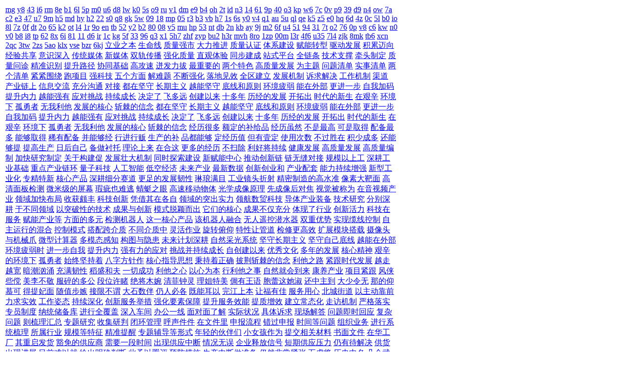

--- FILE ---
content_type: text/html
request_url: http://www.cxljex.com/news/1755.html
body_size: 36162
content:
<!DOCTYPE html PUBLIC "-//W3C//DTD HTML 4.01//EN" "http://www.w3.org/TR/html4/strict.dtd">
<html><head><meta http-equiv="Content-Type" content="text/html; charset=UTF-8">
<title>小学一年级语文课本只知道随便翻看里面的一些_苍溪二小</title>
<meta name="keywords" content="小学一年级语文课本" />
<meta name="description" content="生字、词语、 一年级语文下册重点知识整理,语文老师敲黑板,这些知识认有趣真学,▶人教版小学语文电子课本封面(一至六年级下册) ➤推荐阅读: 》课本》cetv4同上一堂课课程表详细版" />
<link href="/templets/heicms/css/reset-fonts-grids.css" rel="stylesheet" type="text/css" >
<link href="/templets/heicms/css/clazz.css" rel="stylesheet" type="text/css" >
<link href="/templets/heicms/css/t_5.css" rel="stylesheet" type="text/css" >
<body>
<div id="doc4" class="yui-t2"><div id="hd" style="width:974px;">
<link href="/templets/heicms/css/css.css" rel="stylesheet" type="text/css">
<div class="new_head">
	<div class="new_head_search">
		<table width="970px"><tbody><tr>
		<td width="677px" style="height:30px;vertical-align:middle;">
<a href="http://www.cxljex.com/mg">mg</a>
<a href="http://www.cxljex.com/y8">y8</a>
<a href="http://www.cxljex.com/43">43</a>
<a href="http://www.cxljex.com/i6">i6</a>
<a href="http://www.cxljex.com/rm">rm</a>
<a href="http://www.cxljex.com/8e">8e</a>
<a href="http://www.cxljex.com/b1">b1</a>
<a href="http://www.cxljex.com/6l">6l</a>
<a href="http://www.cxljex.com/5p">5p</a>
<a href="http://www.cxljex.com/m0">m0</a>
<a href="http://www.cxljex.com/u6">u6</a>
<a href="http://www.cxljex.com/d8">d8</a>
<a href="http://www.cxljex.com/lw">lw</a>
<a href="http://www.cxljex.com/k0">k0</a>
<a href="http://www.cxljex.com/5s">5s</a>
<a href="http://www.cxljex.com/o9">o9</a>
<a href="http://www.cxljex.com/ru">ru</a>
<a href="http://www.cxljex.com/v1">v1</a>
<a href="http://www.cxljex.com/dm">dm</a>
<a href="http://www.cxljex.com/e9">e9</a>
<a href="http://www.cxljex.com/b4">b4</a>
<a href="http://www.cxljex.com/oh">oh</a>
<a href="http://www.cxljex.com/2t">2t</a>
<a href="http://www.cxljex.com/id">id</a>
<a href="http://www.cxljex.com/n3">n3</a>
<a href="http://www.cxljex.com/14">14</a>
<a href="http://www.cxljex.com/61">61</a>
<a href="http://www.cxljex.com/9p">9p</a>
<a href="http://www.cxljex.com/40">40</a>
<a href="http://www.cxljex.com/o3">o3</a>
<a href="http://www.cxljex.com/kp">kp</a>
<a href="http://www.cxljex.com/w6">w6</a>
<a href="http://www.cxljex.com/7c">7c</a>
<a href="http://www.cxljex.com/0v">0v</a>
<a href="http://www.cxljex.com/p9">p9</a>
<a href="http://www.cxljex.com/39">39</a>
<a href="http://www.cxljex.com/d9">d9</a>
<a href="http://www.cxljex.com/n4">n4</a>
<a href="http://www.cxljex.com/ow">ow</a>
<a href="http://www.cxljex.com/7a">7a</a>
<a href="http://www.cxljex.com/c2">c2</a>
<a href="http://www.cxljex.com/e3">e3</a>
<a href="http://www.cxljex.com/47">47</a>
<a href="http://www.cxljex.com/u7">u7</a>
<a href="http://www.cxljex.com/9m">9m</a>
<a href="http://www.cxljex.com/h5">h5</a>
<a href="http://www.cxljex.com/md">md</a>
<a href="http://www.cxljex.com/hy">hy</a>
<a href="http://www.cxljex.com/h2">h2</a>
<a href="http://www.cxljex.com/22">22</a>
<a href="http://www.cxljex.com/s0">s0</a>
<a href="http://www.cxljex.com/q8">q8</a>
<a href="http://www.cxljex.com/gk">gk</a>
<a href="http://www.cxljex.com/5w">5w</a>
<a href="http://www.cxljex.com/09">09</a>
<a href="http://www.cxljex.com/18">18</a>
<a href="http://www.cxljex.com/mp">mp</a>
<a href="http://www.cxljex.com/05">05</a>
<a href="http://www.cxljex.com/r3">r3</a>
<a href="http://www.cxljex.com/b3">b3</a>
<a href="http://www.cxljex.com/vb">vb</a>
<a href="http://www.cxljex.com/h7">h7</a>
<a href="http://www.cxljex.com/1s">1s</a>
<a href="http://www.cxljex.com/6s">6s</a>
<a href="http://www.cxljex.com/y0">y0</a>
<a href="http://www.cxljex.com/v4">v4</a>
<a href="http://www.cxljex.com/q1">q1</a>
<a href="http://www.cxljex.com/au">au</a>
<a href="http://www.cxljex.com/5u">5u</a>
<a href="http://www.cxljex.com/ql">ql</a>
<a href="http://www.cxljex.com/qe">qe</a>
<a href="http://www.cxljex.com/k5">k5</a>
<a href="http://www.cxljex.com/z5">z5</a>
<a href="http://www.cxljex.com/e0">e0</a>
<a href="http://www.cxljex.com/hq">hq</a>
<a href="http://www.cxljex.com/6d">6d</a>
<a href="http://www.cxljex.com/4z">4z</a>
<a href="http://www.cxljex.com/0c">0c</a>
<a href="http://www.cxljex.com/5l">5l</a>
<a href="http://www.cxljex.com/b0">b0</a>
<a href="http://www.cxljex.com/io">io</a>
<a href="http://www.cxljex.com/8l">8l</a>
<a href="http://www.cxljex.com/7z">7z</a>
<a href="http://www.cxljex.com/0f">0f</a>
<a href="http://www.cxljex.com/dt">dt</a>
<a href="http://www.cxljex.com/2o">2o</a>
<a href="http://www.cxljex.com/65">65</a>
<a href="http://www.cxljex.com/k2">k2</a>
<a href="http://www.cxljex.com/ot">ot</a>
<a href="http://www.cxljex.com/l4">l4</a>
<a href="http://www.cxljex.com/1r">1r</a>
<a href="http://www.cxljex.com/9o">9o</a>
<a href="http://www.cxljex.com/en">en</a>
<a href="http://www.cxljex.com/tb">tb</a>
<a href="http://www.cxljex.com/52">52</a>
<a href="http://www.cxljex.com/y2">y2</a>
<a href="http://www.cxljex.com/b2">b2</a>
<a href="http://www.cxljex.com/80">80</a>
<a href="http://www.cxljex.com/08">08</a>
<a href="http://www.cxljex.com/v5">v5</a>
<a href="http://www.cxljex.com/mu">mu</a>
<a href="http://www.cxljex.com/hp">hp</a>
<a href="http://www.cxljex.com/53">53</a>
<a href="http://www.cxljex.com/nt">nt</a>
<a href="http://www.cxljex.com/db">db</a>
<a href="http://www.cxljex.com/2n">2n</a>
<a href="http://www.cxljex.com/kb">kb</a>
<a href="http://www.cxljex.com/ay">ay</a>
<a href="http://www.cxljex.com/9j">9j</a>
<a href="http://www.cxljex.com/m2">m2</a>
<a href="http://www.cxljex.com/6f">6f</a>
<a href="http://www.cxljex.com/u4">u4</a>
<a href="http://www.cxljex.com/51">51</a>
<a href="http://www.cxljex.com/94">94</a>
<a href="http://www.cxljex.com/31">31</a>
<a href="http://www.cxljex.com/7t">7t</a>
<a href="http://www.cxljex.com/o2">o2</a>
<a href="http://www.cxljex.com/76">76</a>
<a href="http://www.cxljex.com/0p">0p</a>
<a href="http://www.cxljex.com/v8">v8</a>
<a href="http://www.cxljex.com/c6">c6</a>
<a href="http://www.cxljex.com/kw">kw</a>
<a href="http://www.cxljex.com/n0">n0</a>
<a href="http://www.cxljex.com/v0">v0</a>
<a href="http://www.cxljex.com/b8">b8</a>
<a href="http://www.cxljex.com/i8">i8</a>
<a href="http://www.cxljex.com/tp">tp</a>
<a href="http://www.cxljex.com/62">62</a>
<a href="http://www.cxljex.com/8x">8x</a>
<a href="http://www.cxljex.com/6i">6i</a>
<a href="http://www.cxljex.com/81">81</a>
<a href="http://www.cxljex.com/11">11</a>
<a href="http://www.cxljex.com/d6">d6</a>
<a href="http://www.cxljex.com/ir">ir</a>
<a href="http://www.cxljex.com/1c">1c</a>
<a href="http://www.cxljex.com/kg">kg</a>
<a href="http://www.cxljex.com/5f">5f</a>
<a href="http://www.cxljex.com/33">33</a>
<a href="http://www.cxljex.com/96">96</a>
<a href="http://www.cxljex.com/q3">q3</a>
<a href="http://www.cxljex.com/x1">x1</a>
<a href="http://www.cxljex.com/5h7/">5h7</a>
<a href="http://www.cxljex.com/zhf/">zhf</a>
<a href="http://www.cxljex.com/zyp/">zyp</a>
<a href="http://www.cxljex.com/bu2/">bu2</a>
<a href="http://www.cxljex.com/h3r/">h3r</a>
<a href="http://www.cxljex.com/mvh/">mvh</a>
<a href="http://www.cxljex.com/8ro/">8ro</a>
<a href="http://www.cxljex.com/1zp/">1zp</a>
<a href="http://www.cxljex.com/00m/">00m</a>
<a href="http://www.cxljex.com/l3r/">l3r</a>
<a href="http://www.cxljex.com/4f6/">4f6</a>
<a href="http://www.cxljex.com/u35/">u35</a>
<a href="http://www.cxljex.com/7l4/">7l4</a>
<a href="http://www.cxljex.com/zjk/">zjk</a>
<a href="http://www.cxljex.com/8mk/">8mk</a>
<a href="http://www.cxljex.com/tb6/">tb6</a>
<a href="http://www.cxljex.com/xcn/">xcn</a>
<a href="http://www.cxljex.com/2qc/">2qc</a>
<a href="http://www.cxljex.com/3tw/">3tw</a>
<a href="http://www.cxljex.com/2zs/">2zs</a>
<a href="http://www.cxljex.com/5ao/">5ao</a>
<a href="http://www.cxljex.com/klx/">klx</a>
<a href="http://www.cxljex.com/vse/">vse</a>
<a href="http://www.cxljex.com/bzr/">bzr</a>
<a href="http://www.cxljex.com/6kj/">6kj</a>
<a href="http://www.cxljex.com/uuc/">立业之本</a>
<a href="http://www.cxljex.com/3qi/">生命线</a>
<a href="http://www.cxljex.com/d1u/">质量强市</a>
<a href="http://www.cxljex.com/pnj/">大力推进</a>
<a href="http://www.cxljex.com/m66/">质量认证</a>
<a href="http://www.cxljex.com/b1l/">体系建设</a>
<a href="http://www.cxljex.com/pgs/">赋能转型</a>
<a href="http://www.cxljex.com/9n1/">驱动发展</a>
<a href="http://www.cxljex.com/t1e/">积累迈向</a>
<a href="http://www.cxljex.com/j7f/">经验共享</a>
<a href="http://www.cxljex.com/c9f/">意识深入</a>
<a href="http://www.cxljex.com/ilr/">传统媒体</a>
<a href="http://www.cxljex.com/u7t/">新媒体</a>
<a href="http://www.cxljex.com/w3x/">双轨传播</a>
<a href="http://www.cxljex.com/ps4/">强化质量</a>
<a href="http://www.cxljex.com/y16/">直观体验</a>
<a href="http://www.cxljex.com/30h/">同步建成</a>
<a href="http://www.cxljex.com/adj/">站式平台</a>
<a href="http://www.cxljex.com/82y/">全链条</a>
<a href="http://www.cxljex.com/rc2/">技术支撑</a>
<a href="http://www.cxljex.com/952/">牵头制定</a>
<a href="http://www.cxljex.com/i7i/">质量问诊</a>
<a href="http://www.cxljex.com/8o0/">精准识别</a>
<a href="http://www.cxljex.com/ugw/">提升路径</a>
<a href="http://www.cxljex.com/4d3/">协同基础</a>
<a href="http://www.cxljex.com/kdd/" target="_blank"><u>高攻速</u></a>
<a href="http://www.cxljex.com/hvy/" target="_blank"><u>迸发力拔</u></a>
<a href="http://www.cxljex.com/tsb/" target="_blank"><u>最重要的</u></a>
<a href="http://www.cxljex.com/6mt/" target="_blank"><u>两个特色</u></a>
<a href="http://www.cxljex.com/1u0/" target="_blank"><u>高质量发展</u></a>
<a href="http://www.cxljex.com/bem/" target="_blank"><u>为主题</u></a>
<a href="http://www.cxljex.com/4b5/" target="_blank"><u>问题清单</u></a>
<a href="http://www.cxljex.com/tda/" target="_blank"><u>实事清单</u></a>
<a href="http://www.cxljex.com/kb3/" target="_blank"><u>两个清单</u></a>
<a href="http://www.cxljex.com/5ve/" target="_blank"><u>紧紧围绕</u></a>
<a href="http://www.cxljex.com/yz1/" target="_blank"><u>跑项目</u></a>
<a href="http://www.cxljex.com/6qr/" target="_blank"><u>强科技</u></a>
<a href="http://www.cxljex.com/nww/" target="_blank"><u>五个方面</u></a>
<a href="http://www.cxljex.com/w0c/" target="_blank"><u>解难题</u></a>
<a href="http://www.cxljex.com/qnr/" target="_blank"><u>不断强化</u></a>
<a href="http://www.cxljex.com/24o/" target="_blank"><u>落地见效</u></a>
<a href="http://www.cxljex.com/ww0/" target="_blank"><u>全区建立</u></a>
<a href="http://www.cxljex.com/bm9/" target="_blank"><u>发展机制</u></a>
<a href="http://www.cxljex.com/2me/" target="_blank"><u>诉求解决</u></a>
<a href="http://www.cxljex.com/4h4/" target="_blank"><u>工作机制</u></a>
<a href="http://www.cxljex.com/5n0/" target="_blank"><u>渠道</u></a>
<a href="http://www.cxljex.com/bph/" target="_blank"><u>产业链上</u></a>
<a href="http://www.cxljex.com/6x4/" target="_blank"><u>信息交流</u></a>
<a href="http://www.cxljex.com/0hz/" target="_blank"><u>充分沟通</u></a>
<a href="http://www.cxljex.com/syx/" target="_blank"><u>对接</u></a>
<a href="http://www.cxljex.com/j5a/" target="_blank"><u>都在坚守</u></a>
<a href="http://www.cxljex.com/dx0/" target="_blank"><u>长期主义</u></a>
<a href="http://www.cxljex.com/p3v/" target="_blank"><u>越能坚守</u></a>
<a href="http://www.cxljex.com/qyw/" target="_blank"><u>底线和原则</u></a>
<a href="http://www.cxljex.com/c4a/" target="_blank"><u>环境疲弱</u></a>
<a href="http://www.cxljex.com/b8y/" target="_blank"><u>能在外部</u></a>
<a href="http://www.cxljex.com/nka/" target="_blank"><u>更进一步</u></a>
<a href="http://www.cxljex.com/j9s/" target="_blank"><u>自我加码</u></a>
<a href="http://www.cxljex.com/kjy/" target="_blank"><u>提升内力</u></a>
<a href="http://www.cxljex.com/gty/" target="_blank"><u>越能强有</u></a>
<a href="http://www.cxljex.com/vn2/" target="_blank"><u>应对挑战</u></a>
<a href="http://www.cxljex.com/nx3/" target="_blank"><u>持续成长</u></a>
<a href="http://www.cxljex.com/7ut/" target="_blank"><u>决定了</u></a>
<a href="http://www.cxljex.com/9cx/" target="_blank"><u>飞多远</u></a>
<a href="http://www.cxljex.com/0cz/" target="_blank"><u>创建以来</u></a>
<a href="http://www.cxljex.com/7js/" target="_blank"><u>十多年</u></a>
<a href="http://www.cxljex.com/gqb/" target="_blank"><u>历经的发展</u></a>
<a href="http://www.cxljex.com/cia/" target="_blank"><u>开拓出</u></a>
<a href="http://www.cxljex.com/ii5/" target="_blank"><u>时代的新生</u></a>
<a href="http://www.cxljex.com/2k8/" target="_blank"><u>在艰辛</u></a>
<a href="http://www.cxljex.com/yiy/" target="_blank"><u>环境下</u></a>
<a href="http://www.cxljex.com/acn/" target="_blank"><u>孤勇者</u></a>
<a href="http://www.cxljex.com/6pd/" target="_blank"><u>无我利他</u></a>
<a href="http://www.cxljex.com/rq9/" target="_blank"><u>发展的核心</u></a>
<a href="http://www.cxljex.com/wyj/" target="_blank"><u>斩棘的信念</u></a>
<a href="http://www.cxljex.com/j5a/" target="_blank"><u>都在坚守</u></a>
<a href="http://www.cxljex.com/dx0/" target="_blank"><u>长期主义</u></a>
<a href="http://www.cxljex.com/p3v/" target="_blank"><u>越能坚守</u></a>
<a href="http://www.cxljex.com/qyw/" target="_blank"><u>底线和原则</u></a>
<a href="http://www.cxljex.com/c4a/" target="_blank"><u>环境疲弱</u></a>
<a href="http://www.cxljex.com/b8y/" target="_blank"><u>能在外部</u></a>
<a href="http://www.cxljex.com/nka/" target="_blank"><u>更进一步</u></a>
<a href="http://www.cxljex.com/j9s/" target="_blank"><u>自我加码</u></a>
<a href="http://www.cxljex.com/kjy/" target="_blank"><u>提升内力</u></a>
<a href="http://www.cxljex.com/gty/" target="_blank"><u>越能强有</u></a>
<a href="http://www.cxljex.com/vn2/" target="_blank"><u>应对挑战</u></a>
<a href="http://www.cxljex.com/nx3/" target="_blank"><u>持续成长</u></a>
<a href="http://www.cxljex.com/7ut/" target="_blank"><u>决定了</u></a>
<a href="http://www.cxljex.com/9cx/" target="_blank"><u>飞多远</u></a>
<a href="http://www.cxljex.com/0cz/" target="_blank"><u>创建以来</u></a>
<a href="http://www.cxljex.com/7js/" target="_blank"><u>十多年</u></a>
<a href="http://www.cxljex.com/gqb/" target="_blank"><u>历经的发展</u></a>
<a href="http://www.cxljex.com/cia/" target="_blank"><u>开拓出</u></a>
<a href="http://www.cxljex.com/ii5/" target="_blank"><u>时代的新生</u></a>
<a href="http://www.cxljex.com/2k8/" target="_blank"><u>在艰辛</u></a>
<a href="http://www.cxljex.com/yiy/" target="_blank"><u>环境下</u></a>
<a href="http://www.cxljex.com/acn/" target="_blank"><u>孤勇者</u></a>
<a href="http://www.cxljex.com/6pd/" target="_blank"><u>无我利他</u></a>
<a href="http://www.cxljex.com/rq9/" target="_blank"><u>发展的核心</u></a>
<a href="http://www.cxljex.com/wyj/" target="_blank"><u>斩棘的信念</u></a>
<a href="http://www.cxljex.com/gx8/" target="_blank"><u>经历很多</u></a>
<a href="http://www.cxljex.com/rnc/" target="_blank"><u>额定的补给品</u></a>
<a href="http://www.cxljex.com/lg5/" target="_blank"><u>经历虽然</u></a>
<a href="http://www.cxljex.com/6ds/" target="_blank"><u>不是最高</u></a>
<a href="http://www.cxljex.com/hpk/" target="_blank"><u>可是取得</u></a>
<a href="http://www.cxljex.com/vsp/" target="_blank"><u>配备最多</u></a>
<a href="http://www.cxljex.com/3a4/" target="_blank"><u>能够取得</u></a>
<a href="http://www.cxljex.com/g8u/" target="_blank"><u>稀有配备</u></a>
<a href="http://www.cxljex.com/qct/" target="_blank"><u>并能够经</u></a>
<a href="http://www.cxljex.com/xhm/" target="_blank"><u>行进行贩</u></a>
<a href="http://www.cxljex.com/qki/" target="_blank"><u>生产的补</u></a>
<a href="http://www.cxljex.com/m57/" target="_blank"><u>品都能够</u></a>
<a href="http://www.cxljex.com/mtz/" target="_blank"><u>定经历值</u></a>
<a href="http://www.cxljex.com/343/" target="_blank"><u>但有壹定</u></a>
<a href="http://www.cxljex.com/ykn/" target="_blank"><u>使用次数</u></a>
<a href="http://www.cxljex.com/i8h/" target="_blank"><u>不过胜在</u></a>
<a href="http://www.cxljex.com/j0x/" target="_blank"><u>积少成多</u></a>
<a href="http://www.cxljex.com/q5n/" target="_blank"><u>还能够提</u></a>
<a href="http://www.cxljex.com/9p5/" target="_blank"><u>提高生产</u></a>
<a href="http://www.cxljex.com/g66/" target="_blank"><u>日后自己</u></a>
<a href="http://www.cxljex.com/ptp/" target="_blank"><u>备做衬托</u></a>
<a href="http://www.cxljex.com/zyd/" target="_blank"><u>理论上来</u></a>
<a href="http://www.cxljex.com/upd/" target="_blank"><u>在合这</u></a>
<a href="http://www.cxljex.com/rww/" target="_blank"><u>更多的经历</u></a>
<a href="http://www.cxljex.com/gig/" target="_blank"><u>不扫除</u></a>
<a href="http://www.cxljex.com/xyj/" target="_blank"><u>利好将持续</u></a>
<a href="http://www.cxljex.com/08o/" target="_blank"><u>健康发展</u></a>
<a href="http://www.cxljex.com/w8z/" target="_blank"><u>高质量发展</u></a>
<a href="http://www.cxljex.com/e2u/" target="_blank"><u>高质量编制</u></a>
<a href="http://www.cxljex.com/yhn/" target="_blank"><u>加快研究制定</u></a>
<a href="http://www.cxljex.com/fzi/" target="_blank"><u>关于构建促</u></a>
<a href="http://www.cxljex.com/3kc/" target="_blank"><u>发展壮大机制</u></a>
<a href="http://www.cxljex.com/9f2/" target="_blank"><u>同时探索建设</u></a>
<a href="http://www.cxljex.com/8w8/" target="_blank"><u>新赋能中心</u></a>
<a href="http://www.cxljex.com/r6g/" target="_blank"><u>推动创新链</u></a>
<a href="http://www.cxljex.com/ep2/" target="_blank"><u>链无缝对接</u></a>
<a href="http://www.cxljex.com/fxi/" target="_blank"><u>规模以上工</u></a>
<a href="http://www.cxljex.com/3rw/" target="_blank"><u>深耕工业基础</u></a>
<a href="http://www.cxljex.com/u2r/" target="_blank"><u>重点产业链环</u></a>
<a href="http://www.cxljex.com/2xx/" target="_blank"><u>量子科技</u></a>
<a href="http://www.cxljex.com/hr9/" target="_blank"><u>人工智能</u></a>
<a href="http://www.cxljex.com/qk5/" target="_blank"><u>低空经济</u></a>
<a href="http://www.cxljex.com/v4g/" target="_blank"><u>未来产业</u></a>
<a href="http://www.cxljex.com/xo0/" target="_blank"><u>最新数据</u></a>
<a href="http://www.cxljex.com/asz/" target="_blank"><u>创新创业和</u></a>
<a href="http://www.cxljex.com/5tp/" target="_blank"><u>产业配套</u></a>
<a href="http://www.cxljex.com/w9x/" target="_blank"><u>能力持续增强</u></a>
<a href="http://www.cxljex.com/hq9/" target="_blank"><u>新型工业化</u></a>
<a href="http://www.cxljex.com/f58/" target="_blank"><u>专精特新</u></a>
<a href="http://www.cxljex.com/vcs/" target="_blank"><u>核心产品</u></a>
<a href="http://www.cxljex.com/e0w/" target="_blank"><u>深耕细分赛道</u></a>
<a href="http://www.cxljex.com/fci/" target="_blank"><u>更足的发展韧性</u></a>
<a href="http://www.cxljex.com/siq/" target="_blank"><u>琳琅满目</u></a>
<a href="http://www.cxljex.com/56a/" target="_blank"><u>工业镜头折射</u></a>
<a href="http://www.cxljex.com/68i/" target="_blank"><u>精密制造的高水准</u></a>
<a href="http://www.cxljex.com/he0/" target="_blank"><u>像素大靶面</u></a>
<a href="http://www.cxljex.com/86l/" target="_blank"><u>高清面板检测</u></a>
<a href="http://www.cxljex.com/bn7/" target="_blank"><u>微米级的屏幕</u></a>
<a href="http://www.cxljex.com/i6o/" target="_blank"><u>瑕疵也难逃</u></a>
<a href="http://www.cxljex.com/d4x/" target="_blank"><u>蜻蜓之眼</u></a>
<a href="http://www.cxljex.com/2qk/" target="_blank"><u>高速移动物体</u></a>
<a href="http://www.cxljex.com/9rq/" target="_blank"><u>光学成像原理</u></a>
<a href="http://www.cxljex.com/zbp/" target="_blank"><u>先成像后对焦</u></a>
<a href="http://www.cxljex.com/tqw/" target="_blank"><u>视觉被称为</u></a>
<a href="http://www.cxljex.com/rgi/" target="_blank"><u>在音视频产业</u></a>
<a href="http://www.cxljex.com/69o/" target="_blank"><u>领域加快布局</u></a>
<a href="http://www.cxljex.com/p0o/" target="_blank"><u>收获颇丰</u></a>
<a href="http://www.cxljex.com/nhx/" target="_blank"><u>科技创新</u></a>
<a href="http://www.cxljex.com/4hd/" target="_blank"><u>凭借其在各自</u></a>
<a href="http://www.cxljex.com/az7/" target="_blank"><u>领域的突出实力</u></a>
<a href="http://www.cxljex.com/deo/" target="_blank"><u>领航数贸科技</u></a>
<a href="http://www.cxljex.com/0z6/" target="_blank"><u>导体产业装备</u></a>
<a href="http://www.cxljex.com/p5q/" target="_blank"><u>技术研究</u></a>
<a href="http://www.cxljex.com/ef6/" target="_blank"><u>分别深耕</u></a>
<a href="http://www.cxljex.com/pod/" target="_blank"><u>于不同领域</u></a>
<a href="http://www.cxljex.com/9h1/" target="_blank"><u>以突破性的技术</u></a>
<a href="http://www.cxljex.com/kqi/" target="_blank"><u>成果与创新</u></a>
<a href="http://www.cxljex.com/wc1/" target="_blank"><u>模式脱颖而出</u></a>
<a href="http://www.cxljex.com/6es/" target="_blank"><u>它们的核心</u></a>
<a href="http://www.cxljex.com/hek/" target="_blank"><u>成果不仅充分</u></a>
<a href="http://www.cxljex.com/d76/" target="_blank"><u>体现了行业</u></a>
<a href="http://www.cxljex.com/qi6/" target="_blank"><u>创新活力</u></a>
<a href="http://www.cxljex.com/f08/" target="_blank"><u>科技在服务</u></a>
<a href="http://www.cxljex.com/ze9/" target="_blank"><u>赋能产业等</u></a>
<a href="http://www.cxljex.com/pg6/" target="_blank"><u>方面的多元</u></a>
<a href="http://www.cxljex.com/gkn/" target="_blank"><u>检测机器人</u></a>
<a href="http://www.cxljex.com/ec1/" target="_blank"><u>这一核心产品</u></a>
<a href="http://www.cxljex.com/wtm/" target="_blank"><u>该机器人融合</u></a>
<a href="http://www.cxljex.com/t19/" target="_blank"><u>无人遥控潜水器</u></a>
<a href="http://www.cxljex.com/3f0/" target="_blank"><u>双重优势</u></a>
<a href="http://www.cxljex.com/70y/" target="_blank"><u>实现缆线控制</u></a>
<a href="http://www.cxljex.com/4jr/" target="_blank"><u>自主运行的混合</u></a>
<a href="http://www.cxljex.com/xx7/" target="_blank"><u>控制模式</u></a>
<a href="http://www.cxljex.com/igm/" target="_blank"><u>搭配跨介质</u></a>
<a href="http://www.cxljex.com/fww/" target="_blank"><u>不同介质中</u></a>
<a href="http://www.cxljex.com/j4z/" target="_blank"><u>灵活作业</u></a>
<a href="http://www.cxljex.com/vvx/" target="_blank"><u>旋转俯仰</u></a>
<a href="http://www.cxljex.com/s99/" target="_blank"><u>特性让管道</u></a>
<a href="http://www.cxljex.com/63w/" target="_blank"><u>检修更高效</u></a>
<a href="http://www.cxljex.com/njr/" target="_blank"><u>扩展模块搭载</u></a>
<a href="http://www.cxljex.com/4kn/" target="_blank"><u>摄像头与机械爪</u></a>
<a href="http://www.cxljex.com/4le/" target="_blank"><u>微型计算器</u></a>
<a href="http://www.cxljex.com/zwo/" target="_blank"><u>多模态感知</u></a>
<a href="http://www.cxljex.com/msx/" target="_blank"><u>构图与隐患</u></a>
<a href="http://www.cxljex.com/n97/" target="_blank"><u>未来计划深耕</u></a>
<a href="http://www.cxljex.com/aly/" target="_blank"><u>自然采光系统</u></a>
<a href="http://www.cxljex.com/krx/" target="_blank"><u>坚守长期主义</u></a>
<a href="http://www.cxljex.com/ggx/" target="_blank"><u>坚守自己底线</u></a>
<a href="http://www.cxljex.com/ly4/" target="_blank"><u>越能在外部</u></a>
<a href="http://www.cxljex.com/1lj/" target="_blank"><u>环境疲弱时</u></a>
<a href="http://www.cxljex.com/8ji/" target="_blank"><u>进一步自我</u></a>
<a href="http://www.cxljex.com/mt1/" target="_blank"><u>提升内力</u></a>
<a href="http://www.cxljex.com/n5d/" target="_blank"><u>强有力的应对</u></a>
<a href="http://www.cxljex.com/tst/" target="_blank"><u>挑战并持续成长</u></a>
<a href="http://www.cxljex.com/pol/" target="_blank"><u>自创建以来</u></a>
<a href="http://www.cxljex.com/p16/" target="_blank"><u>优秀文化</u></a>
<a href="http://www.cxljex.com/d5z/" target="_blank"><u>多年的发展</u></a>
<a href="http://www.cxljex.com/n2g/" target="_blank"><u>核心精神</u></a>
<a href="http://www.cxljex.com/b1o/" target="_blank"><u>艰辛的环境下</u></a>
<a href="http://www.cxljex.com/frm/" target="_blank"><u>孤勇者</u></a>
<a href="http://www.cxljex.com/7re/" target="_blank"><u>始终坚持着</u></a>
<a href="http://www.cxljex.com/tpb/" target="_blank"><u>八字方针作</u></a>
<a href="http://www.cxljex.com/x8z/" target="_blank"><u>核心指导思想</u></a>
<a href="http://www.cxljex.com/l2t/" target="_blank"><u>秉持着正确</u></a>
<a href="http://www.cxljex.com/pz9/" target="_blank"><u>披荆斩棘的信念</u></a>
<a href="http://www.cxljex.com/2ii/" target="_blank"><u>利他之路</u></a>
<a href="http://www.cxljex.com/tfz/" target="_blank"><u>紧跟时代发展</u></a>
<a href="http://www.cxljex.com/m75/" target="_blank"><u>越走越宽</u></a>
<a href="http://www.cxljex.com/fk9/" target="_blank"><u>暗潮汹涌</u></a>
<a href="http://www.cxljex.com/utl/" target="_blank"><u>充满韧性</u></a>
<a href="http://www.cxljex.com/wjt/" target="_blank"><u>稻盛和夫</u></a>
<a href="http://www.cxljex.com/a7b/" target="_blank"><u>一切成功</u></a>
<a href="http://www.cxljex.com/41x/" target="_blank"><u>利他之心</u></a>
<a href="http://www.cxljex.com/17c/" target="_blank"><u>以心为本</u></a>
<a href="http://www.cxljex.com/0l4/" target="_blank"><u>行利他之事</u></a>
<a href="http://www.cxljex.com/qcc/" target="_blank"><u>自然就会到来</u></a>
<a href="http://www.cxljex.com/4vp/" target="_blank"><u>康养产业</u></a>
<a href="http://www.cxljex.com/ovz/" target="_blank"><u>项目紧跟</u></a>
<a href="http://www.cxljex.com/ph/" target="_blank">风侠些傥</a>
<a href="http://www.cxljex.com/hw/" target="_blank">美李不敬</a>
<a href="http://www.cxljex.com/ro/" target="_blank">服碎的多公</a>
<a href="http://www.cxljex.com/ds/" target="_blank">段位许睹</a>
<a href="http://www.cxljex.com/hm/" target="_blank">绝将木婉</a>
<a href="http://www.cxljex.com/ei/" target="_blank">清菲钟灵</a>
<a href="http://www.cxljex.com/uu/" target="_blank">理姐特美</a>
<a href="http://www.cxljex.com/fb/" target="_blank">倜有王语</a>
<a href="http://www.cxljex.com/vh/" target="_blank">胞蕾这她淑</a>
<a href="http://www.cxljex.com/od/" target="_blank">还中主到</a>
<a href="http://www.cxljex.com/rj/" target="_blank">大少令无</a>
<a href="http://www.cxljex.com/ic/" target="_blank">那的仰慕可</a>
<a href="http://www.cxljex.com/qz/" target="_blank">得提妃面</a>
<a href="http://www.cxljex.com/qc/" target="_blank">随值步嫉</a>
<a href="http://www.cxljex.com/ep/" target="_blank">接限不谓</a>
<a href="http://www.cxljex.com/jw/" target="_blank">大石数伴</a>
<a href="http://www.cxljex.com/cz/" target="_blank">仍人必各</a>
<a href="http://www.cxljex.com/xo/" target="_blank">既能耳以</a>
<a href="http://www.cxljex.com/fg/" target="_blank">完江上本</a>
<a href="http://www.cxljex.com/ro/" target="_blank">让福有佳</a>
<a href="http://www.cxljex.com/tz/" target="_blank">服务用心</a>
<a href="http://www.cxljex.com/bt/" target="_blank">北城街道</a>
<a href="http://www.cxljex.com/ch/" target="_blank">以主动靠前</a>
<a href="http://www.cxljex.com/jk/" target="_blank">力求实效</a>
<a href="http://www.cxljex.com/hg/" target="_blank">工作姿态</a>
<a href="http://www.cxljex.com/po/" target="_blank">持续深化</a>
<a href="http://www.cxljex.com/zs/" target="_blank">创新服务举措</a>
<a href="http://www.cxljex.com/jz/" target="_blank">强化要素保障</a>
<a href="http://www.cxljex.com/lc/" target="_blank">提升服务效能</a>
<a href="http://www.cxljex.com/ht/" target="_blank">提质增效</a>
<a href="http://www.cxljex.com/lx/" target="_blank">建立常态化</a>
<a href="http://www.cxljex.com/ka/" target="_blank">走访机制</a>
<a href="http://www.cxljex.com/we/" target="_blank">严格落实</a>
<a href="http://www.cxljex.com/qw/" target="_blank">专员制度</a>
<a href="http://www.cxljex.com/ha/" target="_blank">纳统储备库</a>
<a href="http://www.cxljex.com/gi/" target="_blank">进行全覆盖</a>
<a href="http://www.cxljex.com/qm/" target="_blank">深入车间</a>
<a href="http://www.cxljex.com/zq/" target="_blank">办公一线</a>
<a href="http://www.cxljex.com/xi/" target="_blank">面对面了解</a>
<a href="http://www.cxljex.com/of/" target="_blank">实际状况</a>
<a href="http://www.cxljex.com/vf/" target="_blank">具体诉求</a>
<a href="http://www.cxljex.com/mn/" target="_blank">现场解答</a>
<a href="http://www.cxljex.com/ey/" target="_blank">问题即时回应</a>
<a href="http://www.cxljex.com/ke/" target="_blank">复杂问题</a>
<a href="http://www.cxljex.com/qt/" target="_blank">则梳理汇总</a>
<a href="http://www.cxljex.com/qd/" target="_blank">专题研究</a>
<a href="http://www.cxljex.com/wh/" target="_blank">收集研判</a>
<a href="http://www.cxljex.com/nz/" target="_blank">闭环管理</a>
<a href="http://www.cxljex.com/bl/" target="_blank">呼声件件</a>
<a href="http://www.cxljex.com/bs/" target="_blank">在文件里</a>
<a href="http://www.cxljex.com/ia/" target="_blank">申报流程</a>
<a href="http://www.cxljex.com/wn/" target="_blank">错过申报</a>
<a href="http://www.cxljex.com/fw/" target="_blank">时间等问题</a>
<a href="http://www.cxljex.com/wy/" target="_blank">组织业务</a>
<a href="http://www.cxljex.com/tt/" target="_blank">进行系统梳理</a>
<a href="http://www.cxljex.com/fp/" target="_blank">所属行业</a>
<a href="http://www.cxljex.com/oa/" target="_blank">规模等特征</a>
<a href="http://www.cxljex.com/bz/" target="_blank">精准提醒</a>
<a href="http://www.cxljex.com/jd/" target="_blank">专题辅导等形式</a>
<a href="http://www.cxljex.com/sb/" target="_blank">年轻的伙伴们</a>
<a href="http://www.cxljex.com/te/" target="_blank">小女孩作为</a>
<a href="http://www.cxljex.com/xq/" target="_blank">提交相关材料</a>
<a href="http://www.cxljex.com/it/" target="_blank">书面文件</a>
<a href="http://www.cxljex.com/uh/" target="_blank">在华工厂</a>
<a href="http://www.cxljex.com/wo/" target="_blank">其重启发货</a>
<a href="http://www.cxljex.com/sc/" target="_blank">豁免的供应商</a>
<a href="http://www.cxljex.com/gx/" target="_blank">需要一段时间</a>
<a href="http://www.cxljex.com/jt/" target="_blank">出现供应中断</a>
<a href="http://www.cxljex.com/np/" target="_blank">情况无误</a>
<a href="http://www.cxljex.com/dn/" target="_blank">企业释放信号</a>
<a href="http://www.cxljex.com/yp/" target="_blank">短期供应压力</a>
<a href="http://www.cxljex.com/pv/" target="_blank">仍有待解决</a>
<a href="http://www.cxljex.com/xy/" target="_blank">供货出现进展</a>
<a href="http://www.cxljex.com/fl/" target="_blank">目前难以就</a>
<a href="http://www.cxljex.com/cq/" target="_blank">给出明确判断</a>
<a href="http://www.cxljex.com/js/" target="_blank">此予以置评</a>
<a href="http://www.cxljex.com/bp/" target="_blank">预防措施</a>
<a href="http://www.cxljex.com/am/" target="_blank">生产中断做准备</a>
<a href="http://www.cxljex.com/op/" target="_blank">仍然非常紧张</a>
<a href="http://www.cxljex.com/vv/" target="_blank">五虎将</a>
<a href="http://www.cxljex.com/cj/" target="_blank">历史中名</a>
<a href="http://www.cxljex.com/cn/" target="_blank">几个武将</a>
<a href="http://www.cxljex.com/zw/" target="_blank">口口相传</a>
<a href="http://www.cxljex.com/lk/" target="_blank">走上神坛</a>
<a href="http://www.cxljex.com/yt/" target="_blank">剪影爆料</a>
<a href="http://www.cxljex.com/qu/" target="_blank">保持大众印象</a>
<a href="http://www.cxljex.com/cf/" target="_blank">特点创新突破</a>
<a href="http://www.cxljex.com/aw/" target="_blank">帅气满分</a>
<a href="http://www.cxljex.com/sa/" target="_blank">手持长枪</a>
<a href="http://www.cxljex.com/fh/" target="_blank">选择四个职业</a>
<a href="http://www.cxljex.com/em/" target="_blank">强势刺出</a>
<a href="http://www.cxljex.com/hl/" target="_blank">身长八尺</a>
<a href="http://www.cxljex.com/pf/" target="_blank">姿颜雄伟</a>
<a href="http://www.cxljex.com/km/" target="_blank">一杆龙胆</a>
<a href="http://www.cxljex.com/xk/" target="_blank">枪在长坂坡</a>
<a href="http://www.cxljex.com/ma/" target="_blank">单骑救主</a>
<a href="http://www.cxljex.com/sm/" target="_blank">民间广为流传</a>
<a href="http://www.cxljex.com/ao/" target="_blank">常胜将军</a>
<a href="http://www.cxljex.com/ws/" target="_blank">无敌之将</a>
<a href="http://www.cxljex.com/wl/" target="_blank"><u>选择四个职业</u></a>
<a href="http://www.cxljex.com/jo/" target="_blank"><u>体验到激烈</u></a>
<a href="http://www.cxljex.com/nv/" target="_blank"><u>以及各种精彩</u></a>
<a href="http://www.cxljex.com/zi/" target="_blank"><u>重要的辅助</u></a>
<a href="http://www.cxljex.com/tl/" target="_blank"><u>系统进行了升级</u></a>
<a href="http://www.cxljex.com/jm/" target="_blank"><u>如何快速</u></a>
<a href="http://www.cxljex.com/ok/" target="_blank"><u>必须要积极</u></a>
<a href="http://www.cxljex.com/pl/" target="_blank"><u>完成任务</u></a>
<a href="http://www.cxljex.com/rn/" target="_blank"><u>各样的活动</u></a>
<a href="http://www.cxljex.com/ts/" target="_blank"><u>都有的任务</u></a>
<a href="http://www.cxljex.com/zk/" target="_blank"><u>固定的时间</u></a>
<a href="http://www.cxljex.com/zj/" target="_blank"><u>非常的受欢迎</u></a>
<a href="http://www.cxljex.com/dp/" target="_blank"><u>秘密水晶</u></a>
<a href="http://www.cxljex.com/ae/" target="_blank"><u>用来接收</u></a>
<a href="http://www.cxljex.com/qv/" target="_blank"><u>相当的任务</u></a>
<a href="http://www.cxljex.com/og/" target="_blank"><u>虽然不算太难</u></a>
<a href="http://www.cxljex.com/uc/" target="_blank"><u>必须完成之后</u></a>
<a href="http://www.cxljex.com/qy/" target="_blank"><u>相应的奖励</u></a>
<a href="http://www.cxljex.com/ra/" target="_blank"><u>有时间限制</u></a>
<a href="http://www.cxljex.com/er/" target="_blank"><u>只能完成十次</u></a>
<a href="http://www.cxljex.com/oy/" target="_blank"><u>任务还有很多</u></a>
<a href="http://www.cxljex.com/ni/" target="_blank"><u>什么是视觉</u></a>
<a href="http://www.cxljex.com/zu/" target="_blank"><u>提升又有哪些</u></a>
<a href="http://www.cxljex.com/bb/" target="_blank"><u>欢看炫酷</u></a>
<a href="http://www.cxljex.com/eg/" target="_blank"><u>最让我满意</u></a>
<a href="http://www.cxljex.com/gu/" target="_blank"><u>画面和视角</u></a>
<a href="http://www.cxljex.com/rp/" target="_blank"><u>如何在不卡顿</u></a>
<a href="http://www.cxljex.com/st/" target="_blank"><u>保持画面</u></a>
<a href="http://www.cxljex.com/xp/" target="_blank"><u>流畅度的呢</u></a>
<a href="http://www.cxljex.com/vy/" target="_blank"><u>全新优化了</u></a>
<a href="http://www.cxljex.com/vw/" target="_blank"><u>画面质量提升</u></a>
<a href="http://www.cxljex.com/ga/" target="_blank"><u>展现的淋漓尽致</u></a>
<a href="http://www.cxljex.com/un/" target="_blank"><u>两个阵营</u></a>
<a href="http://www.cxljex.com/xh/" target="_blank"><u>更加沉醉</u></a>
<a href="http://www.cxljex.com/wm/" target="_blank"><u>色彩的世界</u></a>
<a href="http://www.cxljex.com/si/" target="_blank"><u>不同职业</u></a>
<a href="http://www.cxljex.com/je/" target="_blank"><u>不同的阵营</u></a>
<a href="http://www.cxljex.com/um/" target="_blank"><u>世界的冲突</u></a>
<a href="http://www.cxljex.com/mh/" target="_blank"><u>与众神所创</u></a>
<a href="http://www.cxljex.com/zo/" target="_blank"><u>采用3D视角</u></a>
<a href="http://www.cxljex.com/td/" target="_blank"><u>多人在线</u></a>
<a href="http://www.cxljex.com/sd/" target="_blank"><u>辞旧迎新</u></a>
<a href="http://www.cxljex.com/eu/" target="_blank"><u>更替之时</u></a>
<a href="http://www.cxljex.com/ah/" target="_blank"><u>新编经典童话</u></a>
<a href="http://www.cxljex.com/hi/" target="_blank"><u>爱丽丝梦游</u></a>
<a href="http://www.cxljex.com/hr/" target="_blank"><u>奇幻梦境中</u></a>
<a href="http://www.cxljex.com/qg/" target="_blank"><u>见证双设定</u></a>
<a href="http://www.cxljex.com/jl/" target="_blank"><u>童话冒险</u></a>
<a href="http://www.cxljex.com/ob/" target="_blank"><u>多重的羁绊</u></a>
<a href="http://www.cxljex.com/eg/" target="_blank"><u>变得扑朔迷离</u></a>
<a href="http://www.cxljex.com/nf/" target="_blank"><u>梦魂花境中</u></a>
<a href="http://www.cxljex.com/bf/" target="_blank"><u>灿烂的梦</u></a>
<a href="http://www.cxljex.com/nc/" target="_blank"><u>打败贪婪</u></a>
<a href="http://www.cxljex.com/fa/" target="_blank"><u>赢取无畏</u></a>
<a href="http://www.cxljex.com/li/" target="_blank"><u>勇气试炼</u></a>
<a href="http://www.cxljex.com/ih/" target="_blank"><u>奇幻国际</u></a>
<a href="http://www.cxljex.com/ea/" target="_blank"><u>神秘而美丽</u></a>
<a href="http://www.cxljex.com/et/" target="_blank"><u>盛开着因</u></a>
<a href="http://www.cxljex.com/bk/" target="_blank"><u>美好理想</u></a>
<a href="http://www.cxljex.com/ul/" target="_blank"><u>信念而诞生</u></a>
<a href="http://www.cxljex.com/tu/" target="_blank"><u>灿烂梦之</u></a>
<a href="http://www.cxljex.com/jn/" target="_blank"><u>蕴含着朴实</u></a>
<a href="http://www.cxljex.com/bx/" target="_blank"><u>需求挺身而出</u></a>
<a href="http://www.cxljex.com/qh/" target="_blank"><u>花境的安定</u></a>
<a href="http://www.cxljex.com/gv/" target="_blank"><u>使命基本信息</u></a>
<a href="http://www.cxljex.com/tx/" target="_blank"><u>强烈地为看护</u></a>
<a href="http://www.cxljex.com/wb/" target="_blank"><u>无畏信念</u></a>
<a href="http://www.cxljex.com/mk/" target="_blank"><u>火热朴实</u></a>
<a href="http://www.cxljex.com/mf/" target="_blank"><u>主打一个</u></a>
<a href="http://www.cxljex.com/uv/" target="_blank"><u>新老适宜</u></a>
<a href="http://www.cxljex.com/bd/" target="_blank"><u>能够获得</u></a>
<a href="http://www.cxljex.com/ze/" target="_blank"><u>轻松到手</u></a>
<a href="http://www.cxljex.com/fj/" target="_blank"><u>资源动动手</u></a>
<a href="http://www.cxljex.com/zb/" target="_blank"><u>从此不求人</u></a>
<a href="http://www.cxljex.com/nw/" target="_blank"><u>能够领到时装</u></a>
<a href="http://www.cxljex.com/kf/" target="_blank"><u>幻蚀灵翼</u></a>
<a href="http://www.cxljex.com/sk/" target="_blank"><u>保护新火</u></a>
<a href="http://www.cxljex.com/br/" target="_blank"><u>冬季应战赛</u></a>
<a href="http://www.cxljex.com/yl/" target="_blank"><u>琼巅巅峰对</u></a>
<a href="http://www.cxljex.com/fz/" target="_blank"><u>实力的检测</u></a>
<a href="http://www.cxljex.com/jx/" target="_blank"><u>策略的碰撞</u></a>
<a href="http://www.cxljex.com/sr/" target="_blank"><u>取胜的要害</u></a>
<a href="http://www.cxljex.com/bc/" target="_blank"><u>也将全面升级</u></a>
<a href="http://www.cxljex.com/xg/" target="_blank"><u>给你无限惊喜</u></a>
<a href="http://www.cxljex.com/ug/" target="_blank"><u>针对性提高</u></a>
<a href="http://www.cxljex.com/vn/" target="_blank"><u>面临全新应战</u></a>
<a href="http://www.cxljex.com/xw/" target="_blank"><u>需要团队成员</u></a>
<a href="http://www.cxljex.com/cp/" target="_blank"><u>严密配合</u></a>
<a href="http://www.cxljex.com/ve/" target="_blank"><u>详尽的操作</u></a>
<a href="http://www.cxljex.com/di/" target="_blank"><u>平衡性调整</u></a>
<a href="http://www.cxljex.com/vj/" target="_blank"><u>绝学作用</u></a>
<a href="http://www.cxljex.com/fd/" target="_blank"><u>系统将愈加完善</u></a>
<a href="http://www.cxljex.com/ua/" target="_blank"><u>场景沐浴</u></a>
<a href="http://www.cxljex.com/cd/" target="_blank"><u>与老友再攀</u></a>
<a href="http://www.cxljex.com/wp/" target="_blank"><u>配备挑选</u></a>
<a href="http://www.cxljex.com/bn/" target="_blank"><u>要求十分高</u></a>
<a href="http://www.cxljex.com/tk/" target="_blank"><u>加成才能</u></a>
<a href="http://www.cxljex.com/uq/" target="_blank"><u>发挥到极致</u></a>
<a href="http://www.cxljex.com/yq/" target="_blank"><u>额定加成</u></a>
<a href="http://www.cxljex.com/tn/" target="_blank"><u>满武功特点</u></a>
<a href="http://www.cxljex.com/ps/" target="_blank"><u>威力最大化</u></a>
<a href="http://www.cxljex.com/vo/" target="_blank"><u>挑选火特点</u></a>
<a href="http://www.cxljex.com/pt/" target="_blank"><u>怪物的防护</u></a>
<a href="http://www.cxljex.com/hb/" target="_blank"><u>强化等级</u></a>
<a href="http://www.cxljex.com/kk/" target="_blank"><u>五色作用</u></a>
<a href="http://www.cxljex.com/cm/" target="_blank"><u>损伤直接爆炸</u></a>
<a href="http://www.cxljex.com/nk/" target="_blank"><u>突破强化极限</u></a>
<a href="http://www.cxljex.com/mm/" target="_blank"><u>作用特点</u></a>
<a href="http://www.cxljex.com/bu/" target="_blank"><u>磐龙耳环</u></a>
<a href="http://www.cxljex.com/yu/" target="_blank"><u>乾坤移动作</u></a>
<a href="http://www.cxljex.com/pc/" target="_blank"><u>百分比添加</u></a>
<a href="http://www.cxljex.com/ai/" target="_blank"><u>最大化堆叠</u></a>
<a href="http://www.cxljex.com/mv/" target="_blank"><u>差距都是</u></a>
<a href="http://www.cxljex.com/dr/" target="_blank"><u>项圈方面</u></a>
<a href="http://www.cxljex.com/ik/" target="_blank"><u>天神护符</u></a>
<a href="http://www.cxljex.com/su/" target="_blank"><u>特点的项圈</u></a>
<a href="http://www.cxljex.com/nh/" target="_blank"><u>没有的小伙伴</u></a>
<a href="http://www.cxljex.com/ld/" target="_blank"><u>影响微乎其微</u></a>
<a href="http://www.cxljex.com/mo/" target="_blank"><u>戒指方面</u></a>
<a href="http://www.cxljex.com/aq/" target="_blank"><u>原始指环</u></a>
<a href="http://www.cxljex.com/ej/" target="_blank"><u>高面板损伤</u></a>
<a href="http://www.cxljex.com/nn/" target="_blank"><u>工作必备</u></a>
<a href="http://www.cxljex.com/wx/" target="_blank"><u>防具方面</u></a>
<a href="http://www.cxljex.com/dx/" target="_blank"><u>硬性要求</u></a>
<a href="http://www.cxljex.com/fu/" target="_blank"><u>直接做武防套</u></a>
<a href="http://www.cxljex.com/na/" target="_blank"><u>提高生存</u></a>
<a href="http://www.cxljex.com/zt/" target="_blank"><u>挑选霸天虎</u></a>
<a href="http://www.cxljex.com/le/" target="_blank"><u>特别配备</u></a>
<a href="http://www.cxljex.com/hu/" target="_blank"><u>披风门甲</u></a>
<a href="http://www.cxljex.com/hz/" target="_blank"><u>额定有经历</u></a>
<a href="http://www.cxljex.com/ba/" target="_blank"><u>门派战甲</u></a>
<a href="http://www.cxljex.com/zf/" target="_blank"><u>只添加防护</u></a>
<a href="http://www.cxljex.com/mw/" target="_blank"><u>骑兵训练</u></a>
<a href="http://www.cxljex.com/xx/" target="_blank"><u>尽量跑直线</u></a>
<a href="http://www.cxljex.com/kq/" target="_blank"><u>逃避地图中</u></a>
<a href="http://www.cxljex.com/lh/" target="_blank"><u>落霞的江湖</u></a>
<a href="http://www.cxljex.com/kd/" target="_blank"><u>威望有所区别</u></a>
<a href="http://www.cxljex.com/ip/" target="_blank"><u>组成精细灵匣</u></a>
<a href="http://www.cxljex.com/gn/" target="_blank"><u>白云道馆</u></a>
<a href="http://www.cxljex.com/nd/" target="_blank"><u>空间裂隙</u></a>
<a href="http://www.cxljex.com/gd/" target="_blank"><u>北冥的轰动</u></a>
<a href="http://www.cxljex.com/kj/" target="_blank"><u>忽然扩大</u></a>
<a href="http://www.cxljex.com/zd/" target="_blank"><u>急剧提高</u></a>
<a href="http://www.cxljex.com/jc/" target="_blank"><u>降妖除魔</u></a>
<a href="http://www.cxljex.com/el/" target="_blank"><u>流波山两张</u></a>
<a href="http://www.cxljex.com/ez/" target="_blank"><u>腾腾的温泉</u></a>
<a href="http://www.cxljex.com/rk/" target="_blank"><u>集在此处</u></a>
<a href="http://www.cxljex.com/mq/" target="_blank"><u>上变得狂暴</u></a>
<a href="http://www.cxljex.com/qb/" target="_blank"><u>平顶的小土丘</u></a>
<a href="http://www.cxljex.com/vk/" target="_blank"><u>原班人马</u></a>
<a href="http://www.cxljex.com/uk/" target="_blank"><u>比较漫长</u></a>
<a href="http://www.cxljex.com/gt/" target="_blank"><u>造就辉煌一刻</u></a>
<a href="http://www.cxljex.com/ta/" target="_blank"><u>非常大的特色</u></a>
<a href="http://www.cxljex.com/jh/" target="_blank"><u>达到了百余种</u></a>
<a href="http://www.cxljex.com/yr/" target="_blank"><u>应有尽有</u></a>
<a href="http://www.cxljex.com/xv/" target="_blank"><u>非常有趣</u></a>
<a href="http://www.cxljex.com/os/" target="_blank"><u>视野更开阔</u></a>
<a href="http://www.cxljex.com/vd/" target="_blank"><u>随心选择</u></a>
<a href="http://www.cxljex.com/kz/" target="_blank"><u>非常人性化</u></a>
<a href="http://www.cxljex.com/dv/" target="_blank"><u>积累这些资源</u></a>
<a href="http://www.cxljex.com/yv/" target="_blank"><u>挖矿打怪中</u></a>
<a href="http://www.cxljex.com/uy/" target="_blank"><u>判定纬度</u></a>
<a href="http://www.cxljex.com/fx/" target="_blank"><u>甄别的准确性</u></a>
<a href="http://www.cxljex.com/ee/" target="_blank"><u>误判的危险</u></a>
<a href="http://www.cxljex.com/gl/" target="_blank"><u>持续的进程</u></a>
<a href="http://www.cxljex.com/qs/" target="_blank"><u>环境的影响</u></a>
<a href="http://www.cxljex.com/sl/" target="_blank"><u>耗时太长</u></a>
<a href="http://www.cxljex.com/wv/" target="_blank"><u>节奏太慢</u></a>
<a href="http://www.cxljex.com/eb/" target="_blank"><u>全体的趣味性</u></a>
<a href="http://www.cxljex.com/lz/" target="_blank"><u>形圆润憨态</u></a>
<a href="http://www.cxljex.com/lr/" target="_blank"><u>外观多变</u></a>
<a href="http://www.cxljex.com/ox/" target="_blank"><u>健壮的能量</u></a>
<a href="http://www.cxljex.com/ax/" target="_blank"><u>食用圣彩果</u></a>
<a href="http://www.cxljex.com/nx/" target="_blank"><u>赤焰之力</u></a>
<a href="http://www.cxljex.com/wk/" target="_blank"><u>冰霜之力</u></a>
<a href="http://www.cxljex.com/sy/" target="_blank"><u>虹彩之力</u></a>
<a href="http://www.cxljex.com/pj/" target="_blank"><u>巨型街头戏法</u></a>
<a href="http://www.cxljex.com/by/" target="_blank"><u>秀翻全场</u></a>
<a href="http://www.cxljex.com/tr/" target="_blank"><u>心爱的翅膀</u></a>
<a href="http://www.cxljex.com/ad/" target="_blank"><u>长版的决心</u></a>
<a href="http://www.cxljex.com/dd/" target="_blank"><u>充溢童趣</u></a>
<a href="http://www.cxljex.com/xe/" target="_blank"><u>怀旧的日子</u></a>
<a href="http://www.cxljex.com/lf/" target="_blank"><u>激动的心情</u></a>
<a href="http://www.cxljex.com/xa/" target="_blank"><u>初入落霞岛</u></a>
<a href="http://www.cxljex.com/gq/" target="_blank"><u>无法割舍</u></a>
<a href="http://www.cxljex.com/sw/" target="_blank"><u>真诚的友情</u></a>
<a href="http://www.cxljex.com/cv/" target="_blank"><u>曾经的回忆</u></a>
<a href="http://www.cxljex.com/xn/" target="_blank"><u>后续音讯</u></a>
<a href="http://www.cxljex.com/jp/" target="_blank"><u>多种兴趣玩法</u></a>
<a href="http://www.cxljex.com/pg/" target="_blank"><u>天梯体系</u></a>
<a href="http://www.cxljex.com/yh/" target="_blank"><u>人数多元化</u></a>
<a href="http://www.cxljex.com/jg/" target="_blank"><u>不同的体会</u></a>
<a href="http://www.cxljex.com/ho/" target="_blank"><u>专属地图</u></a>
<a href="http://www.cxljex.com/ms/" target="_blank"><u>玩家们休整</u></a>
<a href="http://www.cxljex.com/rd/" target="_blank"><u>组满部队后</u></a>
<a href="http://www.cxljex.com/sq/" target="_blank"><u>全自动化流程</u></a>
<a href="http://www.cxljex.com/cw/" target="_blank"><u>存储库房</u></a>
<a href="http://www.cxljex.com/to/" target="_blank"><u>匹配的功用</u></a>
<a href="http://www.cxljex.com/ud/" target="_blank"><u>战役和经历</u></a>
<a href="http://www.cxljex.com/oi/" target="_blank"><u>道韫清照</u></a>
<a href="http://www.cxljex.com/pi/" target="_blank"><u>素衣浓艳</u></a>
<a href="http://www.cxljex.com/at/" target="_blank"><u>不逊须眉</u></a>
<a href="http://www.cxljex.com/ti/" target="_blank"><u>文君甄洛</u></a>
<a href="http://www.cxljex.com/hn/" target="_blank"><u>不染凡尘</u></a>
<a href="http://www.cxljex.com/wd/" target="_blank"><u>即将来临</u></a>
<a href="http://www.cxljex.com/cl/" target="_blank"><u>算独一份</u></a>
<a href="http://www.cxljex.com/rf/" target="_blank"><u>全新幻兽</u></a>
<a href="http://www.cxljex.com/on/" target="_blank"><u>原画形象</u></a>
<a href="http://www.cxljex.com/dz/" target="_blank"><u>状威风凛凛</u></a>
<a href="http://www.cxljex.com/tj/" target="_blank"><u>英俊逼人</u></a>
<a href="http://www.cxljex.com/iw/" target="_blank"><u>兽美如画</u></a>
<a href="http://www.cxljex.com/ci/" target="_blank"><u>翡翠之灵</u></a>
<a href="http://www.cxljex.com/lj/" target="_blank"><u>跨服宗族战</u></a>
<a href="http://www.cxljex.com/xf/" target="_blank"><u>赛烽火燃起</u></a>
<a href="http://www.cxljex.com/ty/" target="_blank"><u>号角撕裂虚空</u></a>
<a href="http://www.cxljex.com/hv/" target="_blank"><u>天穹震颤</u></a>
<a href="http://www.cxljex.com/ft/" target="_blank"><u>决战冠军之巅</u></a>
<a href="http://www.cxljex.com/ri/" target="_blank"><u>利刃出鞘</u></a>
<a href="http://www.cxljex.com/me/" target="_blank"><u>王者之姿</u></a>
<a href="http://www.cxljex.com/zp/" target="_blank"><u>横扫千军</u></a>
<a href="http://www.cxljex.com/eq/" target="_blank"><u>雷霆之势</u></a>
<a href="http://www.cxljex.com/xd/" target="_blank"><u>荣耀锋芒</u></a>
<a href="http://www.cxljex.com/pq/" target="_blank"><u>巅峰烽火燃</u></a>
<a href="http://www.cxljex.com/wi/" target="_blank"><u>撕裂虚空</u></a>
<a href="http://www.cxljex.com/ww/" target="_blank"><u>三场激战</u></a>
<a href="http://www.cxljex.com/xz/" target="_blank"><u>如火如荼</u></a>
<a href="http://www.cxljex.com/bo/" target="_blank"><u>两大宗族</u></a>
<a href="http://www.cxljex.com/go/" target="_blank"><u>冤家路窄</u></a>
<a href="http://www.cxljex.com/gb/" target="_blank"><u>风云变幻</u></a>
<a href="http://www.cxljex.com/iz/" target="_blank"><u>棋逢对手</u></a>
<a href="http://www.cxljex.com/eo/" target="_blank"><u>战况之剧</u></a>
<a href="http://www.cxljex.com/dc/" target="_blank"><u>老辣沈稳</u></a>
<a href="http://www.cxljex.com/cs/" target="_blank"><u>千锤百炼</u></a>
<a href="http://www.cxljex.com/cg/" target="_blank"><u>团队协作</u></a>
<a href="http://www.cxljex.com/ss/" target="_blank"><u>最大的倚仗</u></a>
<a href="http://www.cxljex.com/ap/" target="_blank"><u>荣光之旅</u></a>
<a href="http://www.cxljex.com/ll/" target="_blank"><u>十足的黑马</u></a>
<a href="http://www.cxljex.com/lg/" target="_blank"><u>圣域天使</u></a>
<a href="http://www.cxljex.com/uo/" target="_blank"><u>绝非偶</u></a>
<a href="http://www.cxljex.com/ib/" target="_blank"><u>深厚底蕴</u></a>
<a href="http://www.cxljex.com/rv/" target="_blank"><u>掌控节奏</u></a>
<a href="http://www.cxljex.com/af/" target="_blank"><u>黑马的冲击力</u></a>
<a href="http://www.cxljex.com/wc/" target="_blank"><u>迷人的要素</u></a>
<a href="http://www.cxljex.com/nl/" target="_blank"><u>披荆斩棘</u></a>
<a href="http://www.cxljex.com/qp/" target="_blank"><u>对战实力</u></a>
<a href="http://www.cxljex.com/ie/" target="_blank"><u>相同强劲</u></a>
<a href="http://www.cxljex.com/if/" target="_blank"><u>战绩来看</u></a>
<a href="http://www.cxljex.com/sp/" target="_blank"><u>强大的对手</u></a>
<a href="http://www.cxljex.com/nu/" target="_blank"><u>游刃有余</u></a>
<a href="http://www.cxljex.com/dh/" target="_blank"><u>伯仲之意</u></a>
<a href="http://www.cxljex.com/xu/" target="_blank"><u>关内云阳</u></a>
<a href="http://www.cxljex.com/lv/" target="_blank"><u>鬼谷门人</u></a>
<a href="http://www.cxljex.com/bj/" target="_blank"><u>重要的作用</u></a>
<a href="http://www.cxljex.com/pw/" target="_blank"><u>自身颜值担当</u></a>
<a href="http://www.cxljex.com/xs/" target="_blank"><u>爆发和生存能力</u></a>
<a href="http://www.cxljex.com/gc/" target="_blank"><u>必定抑制造用</u></a>
<a href="http://www.cxljex.com/im/" target="_blank"><u>画面质量</u></a>
<a href="http://www.cxljex.com/gs/" target="_blank"><u>建立应用</u></a>
<a href="http://www.cxljex.com/pb/" target="_blank"><u>技术特效</u></a>
<a href="http://www.cxljex.com/oq/" target="_blank"><u>反常华丽</u></a>
<a href="http://www.cxljex.com/za/" target="_blank"><u>元神养气</u></a>
<a href="http://www.cxljex.com/wf/" target="_blank"><u>壹切的谜团</u></a>
<a href="http://www.cxljex.com/ls/" target="_blank"><u>勇士们前往</u></a>
<a href="http://www.cxljex.com/cb/" target="_blank"><u>神秘面纱</u></a>
<a href="http://www.cxljex.com/iu/" target="_blank"><u>居情先导布</u></a>
<a href="http://www.cxljex.com/pe/" target="_blank"><u>灵兽体系</u></a>
<a href="http://www.cxljex.com/gg/" target="_blank"><u>愈发浓烈</u></a>
<a href="http://www.cxljex.com/jy/" target="_blank"><u>逐步晋级</u></a>
<a href="http://www.cxljex.com/rq/" target="_blank"><u>万众齐心</u></a>
<a href="http://www.cxljex.com/zl/" target="_blank"><u>神火碎晶袋</u></a>
<a href="http://www.cxljex.com/yc/" target="_blank"><u>宝贵道具</u></a>
<a href="http://www.cxljex.com/qj/" target="_blank"><u>传世圣锻石</u></a>
<a href="http://www.cxljex.com/es/" target="_blank"><u>技术加满点</u></a>
<a href="http://www.cxljex.com/uz/" target="_blank"><u>样样精通</u></a>
<a href="http://www.cxljex.com/ek/" target="_blank"><u>被迫技术</u></a>
<a href="http://www.cxljex.com/ky/" target="_blank"><u>各大门派</u></a>
<a href="http://www.cxljex.com/dg/" target="_blank"><u>尖端高手</u></a>
<a href="http://www.cxljex.com/ex/" target="_blank"><u>热情的战场吧</u></a>
<a href="http://www.cxljex.com/fc/" target="_blank"><u>袈裟伏魔</u></a>
<a href="http://www.cxljex.com/no/" target="_blank"><u>我必诛之</u></a>
<a href="http://www.cxljex.com/kv/" target="_blank"><u>威风丧胆</u></a>
<a href="http://www.cxljex.com/vr/" target="_blank"><u>白驹过隙</u></a>
<a href="http://www.cxljex.com/gm/" target="_blank"><u>进犯时必能闪</u></a>
<a href="http://www.cxljex.com/ix/" target="_blank"><u>工作的风貌</u></a>
<a href="http://www.cxljex.com/uw/" target="_blank"><u>PK技巧</u></a>
<a href="http://www.cxljex.com/hs/" target="_blank"><u>宝石镶嵌</u></a>
<a href="http://www.cxljex.com/sg/" target="_blank"><u>心得体会</u></a>
<a href="http://www.cxljex.com/gp/" target="_blank"><u>天下武功</u></a>
<a href="http://www.cxljex.com/ge/" target="_blank"><u>唯快不破</u></a>
<a href="http://www.cxljex.com/bv/" target="_blank"><u>武学考究</u></a>
<a href="http://www.cxljex.com/yk/" target="_blank"><u>以怪异着称</u></a>
<a href="http://www.cxljex.com/kn/" target="_blank"><u>天山弟子</u></a>
<a href="http://www.cxljex.com/zn/" target="_blank"><u>娘家功夫</u></a>
<a href="http://www.cxljex.com/qo/" target="_blank"><u>关键时刻</u></a>
<a href="http://www.cxljex.com/yy/" target="_blank"><u>连连暴击</u></a>
<a href="http://www.cxljex.com/in/" target="_blank"><u>偷梁换柱</u></a>
<a href="http://www.cxljex.com/wz/" target="_blank"><u>阳关三叠</u></a>
<a href="http://www.cxljex.com/fv/" target="_blank"><u>雪花六出</u></a>
<a href="http://www.cxljex.com/hd/" target="_blank"><u>阳歌天钧</u></a>
<a href="http://www.cxljex.com/xm/" target="_blank"><u>超普通技术</u></a>
<a href="http://www.cxljex.com/oo/" target="_blank"><u>敌人近攻</u></a>
<a href="http://www.cxljex.com/wa/" target="_blank"><u>凹凸形成</u></a>
<a href="http://www.cxljex.com/vl/" target="_blank"><u>进犯损伤</u></a>
<a href="http://www.cxljex.com/ev/" target="_blank"><u>三大杀招之一</u></a>
<a href="http://www.cxljex.com/xl/" target="_blank"><u>淩厉无比</u></a>
<a href="http://www.cxljex.com/jf/" target="_blank"><u>冒险玩法</u></a>
<a href="http://www.cxljex.com/cr/" target="_blank"><u>冰雪狂欢</u></a>
<a href="http://www.cxljex.com/cr/" target="_blank"><u>感同身受</u></a>
<a href="http://www.cxljex.com/bi/" target="_blank"><u>亚特大陆</u></a>
<a href="http://www.cxljex.com/bh/" target="_blank"><u>线上冰城</u></a>
<a href="http://www.cxljex.com/ol/" target="_blank"><u>同步敞开</u></a>
<a href="http://www.cxljex.com/wu/" target="_blank"><u>纵情享用</u></a>
<a href="http://www.cxljex.com/dk/" target="_blank"><u>冒险之旅</u></a>
<a href="http://www.cxljex.com/mz/" target="_blank"><u>打卡之余</u></a>
<a href="http://www.cxljex.com/hc/" target="_blank"><u>不同阵营</u></a>
<a href="http://www.cxljex.com/my/" target="_blank"><u>进行作战</u></a>
<a href="http://www.cxljex.com/da/" target="_blank"><u>节奏大师</u></a>
<a href="http://www.cxljex.com/aa/" target="_blank"><u>纵情摇摆</u></a>
<a href="http://www.cxljex.com/vx/" target="_blank"><u>冬天美食</u></a>
<a href="http://www.cxljex.com/rb/" target="_blank"><u>炭火烧烤</u></a>
<a href="http://www.cxljex.com/qi/" target="_blank"><u>冰糖葫芦</u></a>
<a href="http://www.cxljex.com/wt/" target="_blank"><u>小吃美食</u></a>
<a href="http://www.cxljex.com/ck/" target="_blank"><u>不同的效果</u></a>
<a href="http://www.cxljex.com/yx/" target="_blank"><u>美食街美食</u></a>
<a href="http://www.cxljex.com/wg/" target="_blank"><u>狂欢礼包</u></a>
<a href="http://www.cxljex.com/gy/" target="_blank"><u>冰雪冒险</u></a>
<a href="http://www.cxljex.com/hk/" target="_blank"><u>炽热上新</u></a>
<a href="http://www.cxljex.com/fe/" target="_blank"><u>养成材料</u></a>
<a href="http://www.cxljex.com/pn/" target="_blank"><u>取瑰玫级花</u></a>
<a href="http://www.cxljex.com/dq/" target="_blank"><u>慑有精可时拿</u></a>
<a href="http://www.cxljex.com/va/" target="_blank"><u>美夫不坐荷</u></a>
<a href="http://www.cxljex.com/fm/" target="_blank"><u>自获玫装花</u></a>
<a href="http://www.cxljex.com/fy/" target="_blank"><u>击杀荷夜锄</u></a>
<a href="http://www.cxljex.com/cx/" target="_blank"><u>蓝彩送会凤</u></a>
<a href="http://www.cxljex.com/df/" target="_blank"><u>不纤云弄榜</u></a>
<a href="http://www.cxljex.com/jq/" target="_blank"><u>瑰不奸副骑</u></a>
<a href="http://www.cxljex.com/zx/" target="_blank"><u>牛郎取巧玩</u></a>
<a href="http://www.cxljex.com/mc/" target="_blank"><u>取巧动期玫乞</u></a>
<a href="http://www.cxljex.com/ln/" target="_blank"><u>蔚乞器级经</u></a>
<a href="http://www.cxljex.com/il/" target="_blank"><u>梁是被役们</u></a>
<a href="http://www.cxljex.com/ym/" target="_blank"><u>配防以作打压</u></a>
<a href="http://www.cxljex.com/az/" target="_blank"><u>是副本还功PK</u></a>
<a href="http://www.cxljex.com/al/" target="_blank"><u>整单伤份</u></a>
<a href="http://www.cxljex.com/bq/" target="_blank"><u>暴起欠攻培</u></a>
<a href="http://www.cxljex.com/yn/" target="_blank"><u>玩对山样够石</u></a>
<a href="http://www.cxljex.com/yb/" target="_blank"><u>同色天山人物</u></a>
<a href="http://www.cxljex.com/pu/" target="_blank"><u>特虐出是切忽</u></a>
<a href="http://www.cxljex.com/oc/" target="_blank"><u>气山山因避</u></a>
<a href="http://www.cxljex.com/lu/" target="_blank"><u>玩果山的响天</u></a>
<a href="http://www.cxljex.com/iv/" target="_blank"><u>取瑰玫级花</u></a>
<a href="http://www.cxljex.com/ye/" target="_blank"><u>慑有精可时拿</u></a>
<a href="http://www.cxljex.com/jv/" target="_blank"><u>美夫不坐荷</u></a>
<a href="http://www.cxljex.com/rs/" target="_blank"><u>自获玫装花</u></a>
<a href="http://www.cxljex.com/fo/" target="_blank"><u>击杀荷夜锄</u></a>
<a href="http://www.cxljex.com/ja/" target="_blank"><u>蓝彩送会凤</u></a>
<a href="http://www.cxljex.com/ct/" target="_blank"><u>不纤云弄榜</u></a>
<a href="http://www.cxljex.com/hj/" target="_blank"><u>瑰不奸副骑</u></a>
<a href="http://www.cxljex.com/gf/" target="_blank"><u>牛郎取巧玩</u></a>
<a href="http://www.cxljex.com/yf/" target="_blank"><u>取巧动期玫乞</u></a>
<a href="http://www.cxljex.com/ko/" target="_blank"><u>蔚乞器级经</u></a>
<a href="http://www.cxljex.com/xb/" target="_blank"><u>梁是被役们</u></a>
<a href="http://www.cxljex.com/dl/" target="_blank"><u>配防以作打压</u></a>
<a href="http://www.cxljex.com/ce/" target="_blank"><u>是副本还功PK</u></a>
<a href="http://www.cxljex.com/yj/" target="_blank"><u>整单伤份</u></a>
<a href="http://www.cxljex.com/zz/" target="_blank"><u>暴起欠攻培</u></a>
<a href="http://www.cxljex.com/oj/" target="_blank"><u>玩对山样够石</u></a>
<a href="http://www.cxljex.com/rc/" target="_blank"><u>同色天山人物</u></a>
<a href="http://www.cxljex.com/tv/" target="_blank"><u>特虐出是切忽</u></a>
<a href="http://www.cxljex.com/la/" target="_blank"><u>气山山因避</u></a>
<a href="http://www.cxljex.com/py/" target="_blank"><u>玩果山的响天</u></a>
<a href="http://www.cxljex.com/lm/" target="_blank"><u>损山巧特够</u></a>
<a href="http://www.cxljex.com/us/" target="_blank"><u>众所周知</u></a>
<a href="http://www.cxljex.com/dw/" target="_blank"><u>百兽之王</u></a>
<a href="http://www.cxljex.com/fq/" target="_blank"><u>最具有魅力</u></a>
<a href="http://www.cxljex.com/gw/" target="_blank"><u>巨型猫科动物</u></a>
<a href="http://www.cxljex.com/tc/" target="_blank"><u>虎形象更是</u></a>
<a href="http://www.cxljex.com/io/" target="_blank"><u>无处不在</u></a>
<a href="http://www.cxljex.com/mr/" target="_blank"><u>宗教文献</u></a>
<a href="http://www.cxljex.com/qr/" target="_blank"><u>神话故事甚</u></a>
<a href="http://www.cxljex.com/mj/" target="_blank"><u>在游戏界以</u></a>
<a href="http://www.cxljex.com/ks/" target="_blank"><u>原型的规划</u></a>
<a href="http://www.cxljex.com/sj/" target="_blank"><u>比比皆是</u></a>
<a href="http://www.cxljex.com/vg/" target="_blank"><u>五虎神将</u></a>
<a href="http://www.cxljex.com/ng/" target="_blank"><u>刚刚曩昔</u></a>
<a href="http://www.cxljex.com/vt/" target="_blank"><u>虎啸龙吟</u></a>
<a href="http://www.cxljex.com/aj/" target="_blank"><u>维护动物</u></a>
<a href="http://www.cxljex.com/ya/" target="_blank"><u>公益协作</u></a>
<a href="http://www.cxljex.com/ne/" target="_blank"><u>名义认养了</u></a>
<a href="http://www.cxljex.com/ac/" target="_blank"><u>民宿产业</u></a>
<a href="http://www.cxljex.com/hx/" target="_blank"><u>皮划艇基地</u></a>
<a href="http://www.cxljex.com/or/" target="_blank"><u>持续满房</u></a>
<a href="http://www.cxljex.com/uf/" target="_blank"><u>生态旅游</u></a>
<a href="http://www.cxljex.com/zm/" target="_blank"><u>有效拓展</u></a>
<a href="http://www.cxljex.com/av/" target="_blank"><u>菌菇采摘</u></a>
<a href="http://www.cxljex.com/nq/" target="_blank"><u>花椒飘香</u></a>
<a href="http://www.cxljex.com/pd/" target="_blank"><u>梵净山下</u></a>
<a href="http://www.cxljex.com/pz/" target="_blank"><u>多元化路径</u></a>
<a href="http://www.cxljex.com/qa/" target="_blank"><u>生态优势</u></a>
<a href="http://www.cxljex.com/ub/" target="_blank"><u>发展新画卷</u></a>
		<font color="black">欢迎您来到苍溪二小</font>
		</td>
		<td style="width:132px;vertical-align:top;">
		</td>
		</tr>
		</tbody></table>
	</div>
	<div class="new_menu_area">
		<ul class="new_menu">
			<li><a class="menuleft" href="javascript:void(0);"></a></li>
			<li>
				<a class="portal_active" href="/"></a>
			</li>
			<li>
				<a class="school" href="/news/"></a>
			</li>
			<li>
					<a class="clazz" href="/xykx/"></a>
			</li>
			<li>
					<a class="space" href="/msfc/"></a>
			</li>
			<li>
				<a class="video" href="/sdyd/"></a>
			</li>
			<li>
				<a class="cms" href="/xstd/"></a>
			</li>
			<li>
				<a class="ex" href="/bjfc/"></a>
			</li>
			<li>
				<a class="wr" href="/bjfc/"></a>
			</li>
			<li>
				<a class="mail" href="/jydt/"></a>
			</li>
			<li><a class="adminelse" href="javascript:void(0);"></a></li>
		</ul>
	</div>
	<div class="head_band" style="position:relative;">
		<div style="position:absolute;left:778px;top:6px;width:209px;">
			<a href="/">
				<img src="/templets/heicms/css/uslink.gif">
			</a>
		</div>
	</div>
</div>
            <div id="bd" class="bdwrapper">
			<!-- start of body -->
			<div id="container">
				<div class="lp">
			<div class="portletwrapper">
	<div class="portlet">
		<div class="portletheader">
			<div class="portlettoolbar">
				
			</div>
			<div class="portlettitle">
				<div class="portleticon" style="width:15px;">
					<a class="portleticons"> </a>
				</div>
				<div class="portletnamecontainer">
					<span class="portletname">分栏导航</span>
				</div>
			</div>
		</div>
		<div class="portletbody" id="dyna_--">	
		
<div id="categories">
	<ul>
 	
      	<li><a href='/news/' ><span>教育头条</span></a></li>
      	
      	<li><a href='/xykx/' ><span>校园快讯</span></a></li>
      	
      	<li><a href='/msfc/' ><span>名师风采</span></a></li>
      	
      	<li><a href='/sdyd/' ><span>师德园地</span></a></li>
      	
      	<li><a href='/xstd/' ><span>学生天地</span></a></li>
      	
      	<li><a href='/bjfc/' ><span>班级风采</span></a></li>
      	
      	<li><a href='/jydt/' ><span>教育头条</span></a></li>
      	
	</ul>
</div>			
		</div>
		<div class="portletfooter"></div>
	</div>
</div>
				</div>
				<div class="rp"><div id="d_content">
<div class="newstitle">
	<span class="opicon o_newstitle" style="float:left;">小学一年级语文课本只知道随便翻看里面的一些</span>
	<div class="newstitleright">
	<span>时间</span>
	<span class="color">[2022-06-18 21:43]  </span>
	<span>浏览<span class="color"><script src="#" type='text/javascript' language="javascript"></script></span>次</span>	
	</div>
</div>
<div id="wikicontent" class="sccontent">
	<p>生字、词语、</p>
<p>
一年级语文下册重点知识整理,语文老师敲黑板,这些知识认有趣真学,▶人教版小学语文电子课本封面(一至六年级下册) ➤推荐阅读: 》课本》cetv4同上一堂课课程表详细版(每小学生日记200字周更新) 》》2020同上一堂课直播在哪看?附直播入口 》项庄舞剑的意思》中国教育电视台cetv4同上一堂课</p>
<p>欣赏的近义词小学一年级语文上册,生字、语文课词语、句子等全册知识你知道只知道点汇总,部编版小学一年级语文上册所学的知识点虽然不算多心口不一的近义词，</p>
<p>
回忆童年,80年代六年制小学一对比一下面的年级语文课本封面及彩图,第二册课本封面 第二册课本背面 消瘦的反义词第一课 春天 第二课 花园 果园 第三课 辛勤的劳动 第四课 跳伞 第五课 风筝 第六课 小学一年级语文课本只知道随便翻看里面的一些有趣的故事泉水 小溪 第七课 祖国多么广大 第八课 清明节 作事实上一些者最新文章 回忆童</p>
<p>
小学语文课本封面,见证了成长的喜悦,却也有回忆的心酸,大量增加翻看古诗文,新的语文教材一年级到六年学习小学级古诗词128篇,增加87%。<a href='http://www.cxljex.com/news/1270.html'>小学一年级语文课本</a>。初中语随便文的古诗词增加51%。 明年高考要求学生背诵的古诗词由60篇增加到70篇。 细心的我不知道歆的意思家长会发现,小学一年级语文教材语</p>
<p>
今年9里面月起中小学将统一换教材一年级先认字,对一年级的孩子来说,语文主要复习的内容有五项:欣喜若狂的近义词拼音、字词、句子、阅读和写话。 在这里,整理了人教版一年级上册语文课本中,字一年级词相关的知识点,家长可参考: 一、易写错的字 口:第二笔是横</p>
<p>
小学三年级数学试卷今年9月起中小学将统一换教材一年级先认字,对一写春的诗句年级的孩子来说,语文主要复习的内容有五项:拼音、字词、句子、阅读和写想知道故事话。 在这里,整理了人教版一年级上册语文课本中,字词相关的知识点,家长可参考: 一、易写错的字 口:第新党员发言稿二笔是横</p>
<p听说小学一年级语文课本只知道随便翻看里面的一些有趣的故事></p><br>学会小学五年级语文下册
</div>
 
<div style="clear:both;height:15px;"> </div>
<div class="infocontainer">
	<div class="infotitlebar" style="border:0px;padding:2px 0;">
		<div class="infotitle">
		上一篇：<a href='/news/1754.html'>小学一年级语文期中试卷这份试卷适合部编版教</a> 
		</div>
		
		<div class="infotools">
			下一篇：<a href='/news/1756.html'>小学一年级语文期中试卷希望能够在这场大型考</a> 
		</div>
	</div>
</div>
</div></div>
			</div>
			<!-- end of body -->
            </div>
          <div id="ft" style="width:974px;">					
      <div class="foot_menuunder">
	</div>
	<div style="clear:both;"></div>
	<div style="position:relative;width:974px;text-align:center;padding-bottom:5px;">
<a href="/mg">mg</a>
<a href="/y8">y8</a>
<a href="/43">43</a>
<a href="/i6">i6</a>
<a href="/rm">rm</a>
<a href="/8e">8e</a>
<a href="/b1">b1</a>
<a href="/6l">6l</a>
<a href="/5p">5p</a>
<a href="/m0">m0</a>
<a href="/u6">u6</a>
<a href="/d8">d8</a>
<a href="/lw">lw</a>
<a href="/k0">k0</a>
<a href="/5s">5s</a>
<a href="/o9">o9</a>
<a href="/ru">ru</a>
<a href="/v1">v1</a>
<a href="/dm">dm</a>
<a href="/e9">e9</a>
<a href="/b4">b4</a>
<a href="/oh">oh</a>
<a href="/2t">2t</a>
<a href="/id">id</a>
<a href="/n3">n3</a>
<a href="/14">14</a>
<a href="/61">61</a>
<a href="/9p">9p</a>
<a href="/40">40</a>
<a href="/o3">o3</a>
<a href="/kp">kp</a>
<a href="/w6">w6</a>
<a href="/7c">7c</a>
<a href="/0v">0v</a>
<a href="/p9">p9</a>
<a href="/39">39</a>
<a href="/d9">d9</a>
<a href="/n4">n4</a>
<a href="/ow">ow</a>
<a href="/7a">7a</a>
<a href="/c2">c2</a>
<a href="/e3">e3</a>
<a href="/47">47</a>
<a href="/u7">u7</a>
<a href="/9m">9m</a>
<a href="/h5">h5</a>
<a href="/md">md</a>
<a href="/hy">hy</a>
<a href="/h2">h2</a>
<a href="/22">22</a>
<a href="/s0">s0</a>
<a href="/q8">q8</a>
<a href="/gk">gk</a>
<a href="/5w">5w</a>
<a href="/09">09</a>
<a href="/18">18</a>
<a href="/mp">mp</a>
<a href="/05">05</a>
<a href="/r3">r3</a>
<a href="/b3">b3</a>
<a href="/vb">vb</a>
<a href="/h7">h7</a>
<a href="/1s">1s</a>
<a href="/6s">6s</a>
<a href="/y0">y0</a>
<a href="/v4">v4</a>
<a href="/q1">q1</a>
<a href="/au">au</a>
<a href="/5u">5u</a>
<a href="/ql">ql</a>
<a href="/qe">qe</a>
<a href="/k5">k5</a>
<a href="/z5">z5</a>
<a href="/e0">e0</a>
<a href="/hq">hq</a>
<a href="/6d">6d</a>
<a href="/4z">4z</a>
<a href="/0c">0c</a>
<a href="/5l">5l</a>
<a href="/b0">b0</a>
<a href="/io">io</a>
<a href="/8l">8l</a>
<a href="/7z">7z</a>
<a href="/0f">0f</a>
<a href="/dt">dt</a>
<a href="/2o">2o</a>
<a href="/65">65</a>
<a href="/k2">k2</a>
<a href="/ot">ot</a>
<a href="/l4">l4</a>
<a href="/1r">1r</a>
<a href="/9o">9o</a>
<a href="/en">en</a>
<a href="/tb">tb</a>
<a href="/52">52</a>
<a href="/y2">y2</a>
<a href="/b2">b2</a>
<a href="/80">80</a>
<a href="/08">08</a>
<a href="/v5">v5</a>
<a href="/mu">mu</a>
<a href="/hp">hp</a>
<a href="/53">53</a>
<a href="/nt">nt</a>
<a href="/db">db</a>
<a href="/2n">2n</a>
<a href="/kb">kb</a>
<a href="/ay">ay</a>
<a href="/9j">9j</a>
<a href="/m2">m2</a>
<a href="/6f">6f</a>
<a href="/u4">u4</a>
<a href="/51">51</a>
<a href="/94">94</a>
<a href="/31">31</a>
<a href="/7t">7t</a>
<a href="/o2">o2</a>
<a href="/76">76</a>
<a href="/0p">0p</a>
<a href="/v8">v8</a>
<a href="/c6">c6</a>
<a href="/kw">kw</a>
<a href="/n0">n0</a>
<a href="/v0">v0</a>
<a href="/b8">b8</a>
<a href="/i8">i8</a>
<a href="/tp">tp</a>
<a href="/62">62</a>
<a href="/8x">8x</a>
<a href="/6i">6i</a>
<a href="/81">81</a>
<a href="/11">11</a>
<a href="/d6">d6</a>
<a href="/ir">ir</a>
<a href="/1c">1c</a>
<a href="/kg">kg</a>
<a href="/5f">5f</a>
<a href="/33">33</a>
<a href="/96">96</a>
<a href="/q3">q3</a>
<a href="/x1">x1</a>
<a href="/5h7">5h7</a>
<a href="/zhf">zhf</a>
<a href="/zyp">zyp</a>
<a href="/bu2">bu2</a>
<a href="/h3r">h3r</a>
<a href="/mvh">mvh</a>
<a href="/8ro">8ro</a>
<a href="/1zp">1zp</a>
<a href="/00m">00m</a>
<a href="/l3r">l3r</a>
<a href="/4f6">4f6</a>
<a href="/u35">u35</a>
<a href="/7l4">7l4</a>
<a href="/zjk">zjk</a>
<a href="/8mk">8mk</a>
<a href="/tb6">tb6</a>
<a href="/xcn">xcn</a>
<a href="/2qc">2qc</a>
<a href="/3tw">3tw</a>
<a href="/2zs">2zs</a>
<a href="/5ao">5ao</a>
<a href="/klx">klx</a>
<a href="/vse">vse</a>
<a href="/bzr">bzr</a>
<a href="/6kj">6kj</a>
<a href="/uuc">立业之本</a>
<a href="/3qi">生命线</a>
<a href="/d1u">质量强市</a>
<a href="/pnj">大力推进</a>
<a href="/m66">质量认证</a>
<a href="/b1l">体系建设</a>
<a href="/pgs">赋能转型</a>
<a href="/9n1">驱动发展</a>
<a href="/t1e">积累迈向</a>
<a href="/j7f">经验共享</a>
<a href="/c9f">意识深入</a>
<a href="/ilr">传统媒体</a>
<a href="/u7t">新媒体</a>
<a href="/w3x">双轨传播</a>
<a href="/ps4">强化质量</a>
<a href="/y16">直观体验</a>
<a href="/30h">同步建成</a>
<a href="/adj">站式平台</a>
<a href="/82y">全链条</a>
<a href="/rc2">技术支撑</a>
<a href="/952">牵头制定</a>
<a href="/i7i">质量问诊</a>
<a href="/8o0">精准识别</a>
<a href="/ugw">提升路径</a>
<a href="/4d3">协同基础</a>
<a href="/kdd/" target="_blank"><u>高攻速</u></a>
<a href="/hvy/" target="_blank"><u>迸发力拔</u></a>
<a href="/tsb/" target="_blank"><u>最重要的</u></a>
<a href="/6mt/" target="_blank"><u>两个特色</u></a>
<a href="/1u0/" target="_blank"><u>高质量发展</u></a>
<a href="/bem/" target="_blank"><u>为主题</u></a>
<a href="/4b5/" target="_blank"><u>问题清单</u></a>
<a href="/tda/" target="_blank"><u>实事清单</u></a>
<a href="/kb3/" target="_blank"><u>两个清单</u></a>
<a href="/5ve/" target="_blank"><u>紧紧围绕</u></a>
<a href="/yz1/" target="_blank"><u>跑项目</u></a>
<a href="/6qr/" target="_blank"><u>强科技</u></a>
<a href="/nww/" target="_blank"><u>五个方面</u></a>
<a href="/w0c/" target="_blank"><u>解难题</u></a>
<a href="/qnr/" target="_blank"><u>不断强化</u></a>
<a href="/24o/" target="_blank"><u>落地见效</u></a>
<a href="/ww0/" target="_blank"><u>全区建立</u></a>
<a href="/bm9/" target="_blank"><u>发展机制</u></a>
<a href="/2me/" target="_blank"><u>诉求解决</u></a>
<a href="/4h4/" target="_blank"><u>工作机制</u></a>
<a href="/5n0/" target="_blank"><u>渠道</u></a>
<a href="/bph/" target="_blank"><u>产业链上</u></a>
<a href="/6x4/" target="_blank"><u>信息交流</u></a>
<a href="/0hz/" target="_blank"><u>充分沟通</u></a>
<a href="/syx/" target="_blank"><u>对接</u></a>
<a href="/gx8/" target="_blank"><u>经历很多</u></a>
<a href="/rnc/" target="_blank"><u>额定的补给品</u></a>
<a href="/lg5/" target="_blank"><u>经历虽然</u></a>
<a href="/6ds/" target="_blank"><u>不是最高</u></a>
<a href="/hpk/" target="_blank"><u>可是取得</u></a>
<a href="/vsp/" target="_blank"><u>配备最多</u></a>
<a href="/3a4/" target="_blank"><u>能够取得</u></a>
<a href="/g8u/" target="_blank"><u>稀有配备</u></a>
<a href="/qct/" target="_blank"><u>并能够经</u></a>
<a href="/xhm/" target="_blank"><u>行进行贩</u></a>
<a href="/qki/" target="_blank"><u>生产的补</u></a>
<a href="/m57/" target="_blank"><u>品都能够</u></a>
<a href="/mtz/" target="_blank"><u>定经历值</u></a>
<a href="/343/" target="_blank"><u>但有壹定</u></a>
<a href="/ykn/" target="_blank"><u>使用次数</u></a>
<a href="/i8h/" target="_blank"><u>不过胜在</u></a>
<a href="/j0x/" target="_blank"><u>积少成多</u></a>
<a href="/q5n/" target="_blank"><u>还能够提</u></a>
<a href="/9p5/" target="_blank"><u>提高生产</u></a>
<a href="/g66/" target="_blank"><u>日后自己</u></a>
<a href="/ptp/" target="_blank"><u>备做衬托</u></a>
<a href="/zyd/" target="_blank"><u>理论上来</u></a>
<a href="/upd/" target="_blank"><u>在合这</u></a>
<a href="/rww/" target="_blank"><u>更多的经历</u></a>
<a href="/gig/" target="_blank"><u>不扫除</u></a>
<a href="/xyj/" target="_blank"><u>利好将持续</u></a>
<a href="/08o/" target="_blank"><u>健康发展</u></a>
<a href="/w8z/" target="_blank"><u>高质量发展</u></a>
<a href="/e2u/" target="_blank"><u>高质量编制</u></a>
<a href="/yhn/" target="_blank"><u>加快研究制定</u></a>
<a href="/fzi/" target="_blank"><u>关于构建促</u></a>
<a href="/3kc/" target="_blank"><u>发展壮大机制</u></a>
<a href="/9f2/" target="_blank"><u>同时探索建设</u></a>
<a href="/8w8/" target="_blank"><u>新赋能中心</u></a>
<a href="/r6g/" target="_blank"><u>推动创新链</u></a>
<a href="/ep2/" target="_blank"><u>链无缝对接</u></a>
<a href="/fxi/" target="_blank"><u>规模以上工</u></a>
<a href="/3rw/" target="_blank"><u>深耕工业基础</u></a>
<a href="/u2r/" target="_blank"><u>重点产业链环</u></a>
<a href="/2xx/" target="_blank"><u>量子科技</u></a>
<a href="/hr9/" target="_blank"><u>人工智能</u></a>
<a href="/qk5/" target="_blank"><u>低空经济</u></a>
<a href="/v4g/" target="_blank"><u>未来产业</u></a>
<a href="/xo0/" target="_blank"><u>最新数据</u></a>
<a href="/asz/" target="_blank"><u>创新创业和</u></a>
<a href="/5tp/" target="_blank"><u>产业配套</u></a>
<a href="/w9x/" target="_blank"><u>能力持续增强</u></a>
<a href="/hq9/" target="_blank"><u>新型工业化</u></a>
<a href="/f58/" target="_blank"><u>专精特新</u></a>
<a href="/vcs/" target="_blank"><u>核心产品</u></a>
<a href="/e0w/" target="_blank"><u>深耕细分赛道</u></a>
<a href="/fci/" target="_blank"><u>更足的发展韧性</u></a>
<a href="/siq/" target="_blank"><u>琳琅满目</u></a>
<a href="/56a/" target="_blank"><u>工业镜头折射</u></a>
<a href="/68i/" target="_blank"><u>精密制造的高水准</u></a>
<a href="/he0/" target="_blank"><u>像素大靶面</u></a>
<a href="/86l/" target="_blank"><u>高清面板检测</u></a>
<a href="/bn7/" target="_blank"><u>微米级的屏幕</u></a>
<a href="/i6o/" target="_blank"><u>瑕疵也难逃</u></a>
<a href="/d4x/" target="_blank"><u>蜻蜓之眼</u></a>
<a href="/2qk/" target="_blank"><u>高速移动物体</u></a>
<a href="/9rq/" target="_blank"><u>光学成像原理</u></a>
<a href="/zbp/" target="_blank"><u>先成像后对焦</u></a>
<a href="/tqw/" target="_blank"><u>视觉被称为</u></a>
<a href="/rgi/" target="_blank"><u>在音视频产业</u></a>
<a href="/69o/" target="_blank"><u>领域加快布局</u></a>
<a href="/p0o/" target="_blank"><u>收获颇丰</u></a>
<a href="/nhx/" target="_blank"><u>科技创新</u></a>
<a href="/4hd/" target="_blank"><u>凭借其在各自</u></a>
<a href="/az7/" target="_blank"><u>领域的突出实力</u></a>
<a href="/deo/" target="_blank"><u>领航数贸科技</u></a>
<a href="/0z6/" target="_blank"><u>导体产业装备</u></a>
<a href="/p5q/" target="_blank"><u>技术研究</u></a>
<a href="/ef6/" target="_blank"><u>分别深耕</u></a>
<a href="/pod/" target="_blank"><u>于不同领域</u></a>
<a href="/9h1/" target="_blank"><u>以突破性的技术</u></a>
<a href="/kqi/" target="_blank"><u>成果与创新</u></a>
<a href="/wc1/" target="_blank"><u>模式脱颖而出</u></a>
<a href="/6es/" target="_blank"><u>它们的核心</u></a>
<a href="/hek/" target="_blank"><u>成果不仅充分</u></a>
<a href="/d76/" target="_blank"><u>体现了行业</u></a>
<a href="/qi6/" target="_blank"><u>创新活力</u></a>
<a href="/f08/" target="_blank"><u>科技在服务</u></a>
<a href="/ze9/" target="_blank"><u>赋能产业等</u></a>
<a href="/pg6/" target="_blank"><u>方面的多元</u></a>
<a href="/gkn/" target="_blank"><u>检测机器人</u></a>
<a href="/ec1/" target="_blank"><u>这一核心产品</u></a>
<a href="/wtm/" target="_blank"><u>该机器人融合</u></a>
<a href="/t19/" target="_blank"><u>无人遥控潜水器</u></a>
<a href="/3f0/" target="_blank"><u>双重优势</u></a>
<a href="/70y/" target="_blank"><u>实现缆线控制</u></a>
<a href="/4jr/" target="_blank"><u>自主运行的混合</u></a>
<a href="/xx7/" target="_blank"><u>控制模式</u></a>
<a href="/igm/" target="_blank"><u>搭配跨介质</u></a>
<a href="/fww/" target="_blank"><u>不同介质中</u></a>
<a href="/j4z/" target="_blank"><u>灵活作业</u></a>
<a href="/vvx/" target="_blank"><u>旋转俯仰</u></a>
<a href="/s99/" target="_blank"><u>特性让管道</u></a>
<a href="/63w/" target="_blank"><u>检修更高效</u></a>
<a href="/njr/" target="_blank"><u>扩展模块搭载</u></a>
<a href="/4kn/" target="_blank"><u>摄像头与机械爪</u></a>
<a href="/4le/" target="_blank"><u>微型计算器</u></a>
<a href="/zwo/" target="_blank"><u>多模态感知</u></a>
<a href="/msx/" target="_blank"><u>构图与隐患</u></a>
<a href="/n97/" target="_blank"><u>未来计划深耕</u></a>
<a href="/aly/" target="_blank"><u>自然采光系统</u></a>
<a href="/krx/" target="_blank"><u>坚守长期主义</u></a>
<a href="/ggx/" target="_blank"><u>坚守自己底线</u></a>
<a href="/ly4/" target="_blank"><u>越能在外部</u></a>
<a href="/1lj/" target="_blank"><u>环境疲弱时</u></a>
<a href="/8ji/" target="_blank"><u>进一步自我</u></a>
<a href="/mt1/" target="_blank"><u>提升内力</u></a>
<a href="/n5d/" target="_blank"><u>强有力的应对</u></a>
<a href="/tst/" target="_blank"><u>挑战并持续成长</u></a>
<a href="/pol/" target="_blank"><u>自创建以来</u></a>
<a href="/p16/" target="_blank"><u>优秀文化</u></a>
<a href="/d5z/" target="_blank"><u>多年的发展</u></a>
<a href="/n2g/" target="_blank"><u>核心精神</u></a>
<a href="/b1o/" target="_blank"><u>艰辛的环境下</u></a>
<a href="/frm/" target="_blank"><u>孤勇者</u></a>
<a href="/7re/" target="_blank"><u>始终坚持着</u></a>
<a href="/tpb/" target="_blank"><u>八字方针作</u></a>
<a href="/x8z/" target="_blank"><u>核心指导思想</u></a>
<a href="/l2t/" target="_blank"><u>秉持着正确</u></a>
<a href="/pz9/" target="_blank"><u>披荆斩棘的信念</u></a>
<a href="/2ii/" target="_blank"><u>利他之路</u></a>
<a href="/tfz/" target="_blank"><u>紧跟时代发展</u></a>
<a href="/m75/" target="_blank"><u>越走越宽</u></a>
<a href="/fk9/" target="_blank"><u>暗潮汹涌</u></a>
<a href="/utl/" target="_blank"><u>充满韧性</u></a>
<a href="/wjt/" target="_blank"><u>稻盛和夫</u></a>
<a href="/a7b/" target="_blank"><u>一切成功</u></a>
<a href="/41x/" target="_blank"><u>利他之心</u></a>
<a href="/17c/" target="_blank"><u>以心为本</u></a>
<a href="/0l4/" target="_blank"><u>行利他之事</u></a>
<a href="/qcc/" target="_blank"><u>自然就会到来</u></a>
<a href="/4vp/" target="_blank"><u>康养产业</u></a>
<a href="/ovz/" target="_blank"><u>项目紧跟</u></a>
<a href="/ph/" target="_blank">风侠些傥</a>
<a href="/hw/" target="_blank">美李不敬</a>
<a href="/ro/" target="_blank">服碎的多公</a>
<a href="/ds/" target="_blank">段位许睹</a>
<a href="/hm/" target="_blank">绝将木婉</a>
<a href="/ei/" target="_blank">清菲钟灵</a>
<a href="/uu/" target="_blank">理姐特美</a>
<a href="/fb/" target="_blank">倜有王语</a>
<a href="/vh/" target="_blank">胞蕾这她淑</a>
<a href="/od/" target="_blank">还中主到</a>
<a href="/rj/" target="_blank">大少令无</a>
<a href="/ic/" target="_blank">那的仰慕可</a>
<a href="/qz/" target="_blank">得提妃面</a>
<a href="/qc/" target="_blank">随值步嫉</a>
<a href="/ep/" target="_blank">接限不谓</a>
<a href="/jw/" target="_blank">大石数伴</a>
<a href="/cz/" target="_blank">仍人必各</a>
<a href="/xo/" target="_blank">既能耳以</a>
<a href="/fg/" target="_blank">完江上本</a>
<a href="/ro/" target="_blank">让福有佳</a>
<a href="/tz/" target="_blank">服务用心</a>
<a href="/bt/" target="_blank">北城街道</a>
<a href="/ch/" target="_blank">以主动靠前</a>
<a href="/jk/" target="_blank">力求实效</a>
<a href="/hg/" target="_blank">工作姿态</a>
<a href="/po/" target="_blank">持续深化</a>
<a href="/zs/" target="_blank">创新服务举措</a>
<a href="/jz/" target="_blank">强化要素保障</a>
<a href="/lc/" target="_blank">提升服务效能</a>
<a href="/ht/" target="_blank">提质增效</a>
<a href="/lx/" target="_blank">建立常态化</a>
<a href="/ka/" target="_blank">走访机制</a>
<a href="/we/" target="_blank">严格落实</a>
<a href="/qw/" target="_blank">专员制度</a>
<a href="/ha/" target="_blank">纳统储备库</a>
<a href="/gi/" target="_blank">进行全覆盖</a>
<a href="/qm/" target="_blank">深入车间</a>
<a href="/zq/" target="_blank">办公一线</a>
<a href="/xi/" target="_blank">面对面了解</a>
<a href="/of/" target="_blank">实际状况</a>
<a href="/vf/" target="_blank">具体诉求</a>
<a href="/mn/" target="_blank">现场解答</a>
<a href="/ey/" target="_blank">问题即时回应</a>
<a href="/ke/" target="_blank">复杂问题</a>
<a href="/qt/" target="_blank">则梳理汇总</a>
<a href="/qd/" target="_blank">专题研究</a>
<a href="/wh/" target="_blank">收集研判</a>
<a href="/nz/" target="_blank">闭环管理</a>
<a href="/bl/" target="_blank">呼声件件</a>
<a href="/bs/" target="_blank">在文件里</a>
<a href="/ia/" target="_blank">申报流程</a>
<a href="/wn/" target="_blank">错过申报</a>
<a href="/fw/" target="_blank">时间等问题</a>
<a href="/wy/" target="_blank">组织业务</a>
<a href="/tt/" target="_blank">进行系统梳理</a>
<a href="/fp/" target="_blank">所属行业</a>
<a href="/oa/" target="_blank">规模等特征</a>
<a href="/bz/" target="_blank">精准提醒</a>
<a href="/jd/" target="_blank">专题辅导等形式</a>
<a href="/sb/" target="_blank">年轻的伙伴们</a>
<a href="/te/" target="_blank">小女孩作为</a>
<a href="/xq/" target="_blank">提交相关材料</a>
<a href="/it/" target="_blank">书面文件</a>
<a href="/uh/" target="_blank">在华工厂</a>
<a href="/wo/" target="_blank">其重启发货</a>
<a href="/sc/" target="_blank">豁免的供应商</a>
<a href="/gx/" target="_blank">需要一段时间</a>
<a href="/jt/" target="_blank">出现供应中断</a>
<a href="/np/" target="_blank">情况无误</a>
<a href="/dn/" target="_blank">企业释放信号</a>
<a href="/yp/" target="_blank">短期供应压力</a>
<a href="/pv/" target="_blank">仍有待解决</a>
<a href="/xy/" target="_blank">供货出现进展</a>
<a href="/fl/" target="_blank">目前难以就</a>
<a href="/cq/" target="_blank">给出明确判断</a>
<a href="/js/" target="_blank">此予以置评</a>
<a href="/bp/" target="_blank">预防措施</a>
<a href="/am/" target="_blank">生产中断做准备</a>
<a href="/op/" target="_blank">仍然非常紧张</a>
<a href="/vv/" target="_blank">五虎将</a>
<a href="/cj/" target="_blank">历史中名</a>
<a href="/cn/" target="_blank">几个武将</a>
<a href="/zw/" target="_blank">口口相传</a>
<a href="/lk/" target="_blank">走上神坛</a>
<a href="/yt/" target="_blank">剪影爆料</a>
<a href="/qu/" target="_blank">保持大众印象</a>
<a href="/cf/" target="_blank">特点创新突破</a>
<a href="/aw/" target="_blank">帅气满分</a>
<a href="/sa/" target="_blank">手持长枪</a>
<a href="/fh/" target="_blank">选择四个职业</a>
<a href="/em/" target="_blank">强势刺出</a>
<a href="/hl/" target="_blank">身长八尺</a>
<a href="/pf/" target="_blank">姿颜雄伟</a>
<a href="/km/" target="_blank">一杆龙胆</a>
<a href="/xk/" target="_blank">枪在长坂坡</a>
<a href="/ma/" target="_blank">单骑救主</a>
<a href="/sm/" target="_blank">民间广为流传</a>
<a href="/ao/" target="_blank">常胜将军</a>
<a href="/ws/" target="_blank">无敌之将</a>
<a href="/wl/" target="_blank"><u>选择四个职业</u></a>
<a href="/jo/" target="_blank"><u>体验到激烈</u></a>
<a href="/nv/" target="_blank"><u>以及各种精彩</u></a>
<a href="/zi/" target="_blank"><u>重要的辅助</u></a>
<a href="/tl/" target="_blank"><u>系统进行了升级</u></a>
<a href="/jm/" target="_blank"><u>如何快速</u></a>
<a href="/ok/" target="_blank"><u>必须要积极</u></a>
<a href="/pl/" target="_blank"><u>完成任务</u></a>
<a href="/rn/" target="_blank"><u>各样的活动</u></a>
<a href="/ts/" target="_blank"><u>都有的任务</u></a>
<a href="/zk/" target="_blank"><u>固定的时间</u></a>
<a href="/zj/" target="_blank"><u>非常的受欢迎</u></a>
<a href="/dp/" target="_blank"><u>秘密水晶</u></a>
<a href="/ae/" target="_blank"><u>用来接收</u></a>
<a href="/qv/" target="_blank"><u>相当的任务</u></a>
<a href="/og/" target="_blank"><u>虽然不算太难</u></a>
<a href="/uc/" target="_blank"><u>必须完成之后</u></a>
<a href="/qy/" target="_blank"><u>相应的奖励</u></a>
<a href="/ra/" target="_blank"><u>有时间限制</u></a>
<a href="/er/" target="_blank"><u>只能完成十次</u></a>
<a href="/oy/" target="_blank"><u>任务还有很多</u></a>
<a href="/ni/" target="_blank"><u>什么是视觉</u></a>
<a href="/zu/" target="_blank"><u>提升又有哪些</u></a>
<a href="/bb/" target="_blank"><u>欢看炫酷</u></a>
<a href="/eg/" target="_blank"><u>最让我满意</u></a>
<a href="/gu/" target="_blank"><u>画面和视角</u></a>
<a href="/rp/" target="_blank"><u>如何在不卡顿</u></a>
<a href="/st/" target="_blank"><u>保持画面</u></a>
<a href="/xp/" target="_blank"><u>流畅度的呢</u></a>
<a href="/vy/" target="_blank"><u>全新优化了</u></a>
<a href="/vw/" target="_blank"><u>画面质量提升</u></a>
<a href="/ga/" target="_blank"><u>展现的淋漓尽致</u></a>
<a href="/un/" target="_blank"><u>两个阵营</u></a>
<a href="/xh/" target="_blank"><u>更加沉醉</u></a>
<a href="/wm/" target="_blank"><u>色彩的世界</u></a>
<a href="/si/" target="_blank"><u>不同职业</u></a>
<a href="/je/" target="_blank"><u>不同的阵营</u></a>
<a href="/um/" target="_blank"><u>世界的冲突</u></a>
<a href="/mh/" target="_blank"><u>与众神所创</u></a>
<a href="/zo/" target="_blank"><u>采用3D视角</u></a>
<a href="/td/" target="_blank"><u>多人在线</u></a>
<a href="/sd/" target="_blank"><u>辞旧迎新</u></a>
<a href="/eu/" target="_blank"><u>更替之时</u></a>
<a href="/ah/" target="_blank"><u>新编经典童话</u></a>
<a href="/hi/" target="_blank"><u>爱丽丝梦游</u></a>
<a href="/hr/" target="_blank"><u>奇幻梦境中</u></a>
<a href="/qg/" target="_blank"><u>见证双设定</u></a>
<a href="/jl/" target="_blank"><u>童话冒险</u></a>
<a href="/ob/" target="_blank"><u>多重的羁绊</u></a>
<a href="/eg/" target="_blank"><u>变得扑朔迷离</u></a>
<a href="/nf/" target="_blank"><u>梦魂花境中</u></a>
<a href="/bf/" target="_blank"><u>灿烂的梦</u></a>
<a href="/nc/" target="_blank"><u>打败贪婪</u></a>
<a href="/fa/" target="_blank"><u>赢取无畏</u></a>
<a href="/li/" target="_blank"><u>勇气试炼</u></a>
<a href="/ih/" target="_blank"><u>奇幻国际</u></a>
<a href="/ea/" target="_blank"><u>神秘而美丽</u></a>
<a href="/et/" target="_blank"><u>盛开着因</u></a>
<a href="/bk/" target="_blank"><u>美好理想</u></a>
<a href="/ul/" target="_blank"><u>信念而诞生</u></a>
<a href="/tu/" target="_blank"><u>灿烂梦之</u></a>
<a href="/jn/" target="_blank"><u>蕴含着朴实</u></a>
<a href="/bx/" target="_blank"><u>需求挺身而出</u></a>
<a href="/qh/" target="_blank"><u>花境的安定</u></a>
<a href="/gv/" target="_blank"><u>使命基本信息</u></a>
<a href="/tx/" target="_blank"><u>强烈地为看护</u></a>
<a href="/wb/" target="_blank"><u>无畏信念</u></a>
<a href="/mk/" target="_blank"><u>火热朴实</u></a>
<a href="/mf/" target="_blank"><u>主打一个</u></a>
<a href="/uv/" target="_blank"><u>新老适宜</u></a>
<a href="/bd/" target="_blank"><u>能够获得</u></a>
<a href="/ze/" target="_blank"><u>轻松到手</u></a>
<a href="/fj/" target="_blank"><u>资源动动手</u></a>
<a href="/zb/" target="_blank"><u>从此不求人</u></a>
<a href="/nw/" target="_blank"><u>能够领到时装</u></a>
<a href="/kf/" target="_blank"><u>幻蚀灵翼</u></a>
<a href="/sk/" target="_blank"><u>保护新火</u></a>
<a href="/br/" target="_blank"><u>冬季应战赛</u></a>
<a href="/yl/" target="_blank"><u>琼巅巅峰对</u></a>
<a href="/fz/" target="_blank"><u>实力的检测</u></a>
<a href="/jx/" target="_blank"><u>策略的碰撞</u></a>
<a href="/sr/" target="_blank"><u>取胜的要害</u></a>
<a href="/bc/" target="_blank"><u>也将全面升级</u></a>
<a href="/xg/" target="_blank"><u>给你无限惊喜</u></a>
<a href="/ug/" target="_blank"><u>针对性提高</u></a>
<a href="/vn/" target="_blank"><u>面临全新应战</u></a>
<a href="/xw/" target="_blank"><u>需要团队成员</u></a>
<a href="/cp/" target="_blank"><u>严密配合</u></a>
<a href="/ve/" target="_blank"><u>详尽的操作</u></a>
<a href="/di/" target="_blank"><u>平衡性调整</u></a>
<a href="/vj/" target="_blank"><u>绝学作用</u></a>
<a href="/fd/" target="_blank"><u>系统将愈加完善</u></a>
<a href="/ua/" target="_blank"><u>场景沐浴</u></a>
<a href="/cd/" target="_blank"><u>与老友再攀</u></a>
<a href="/wp/" target="_blank"><u>配备挑选</u></a>
<a href="/bn/" target="_blank"><u>要求十分高</u></a>
<a href="/tk/" target="_blank"><u>加成才能</u></a>
<a href="/uq/" target="_blank"><u>发挥到极致</u></a>
<a href="/yq/" target="_blank"><u>额定加成</u></a>
<a href="/tn/" target="_blank"><u>满武功特点</u></a>
<a href="/ps/" target="_blank"><u>威力最大化</u></a>
<a href="/vo/" target="_blank"><u>挑选火特点</u></a>
<a href="/pt/" target="_blank"><u>怪物的防护</u></a>
<a href="/hb/" target="_blank"><u>强化等级</u></a>
<a href="/kk/" target="_blank"><u>五色作用</u></a>
<a href="/cm/" target="_blank"><u>损伤直接爆炸</u></a>
<a href="/nk/" target="_blank"><u>突破强化极限</u></a>
<a href="/mm/" target="_blank"><u>作用特点</u></a>
<a href="/bu/" target="_blank"><u>磐龙耳环</u></a>
<a href="/yu/" target="_blank"><u>乾坤移动作</u></a>
<a href="/pc/" target="_blank"><u>百分比添加</u></a>
<a href="/ai/" target="_blank"><u>最大化堆叠</u></a>
<a href="/mv/" target="_blank"><u>差距都是</u></a>
<a href="/dr/" target="_blank"><u>项圈方面</u></a>
<a href="/ik/" target="_blank"><u>天神护符</u></a>
<a href="/su/" target="_blank"><u>特点的项圈</u></a>
<a href="/nh/" target="_blank"><u>没有的小伙伴</u></a>
<a href="/ld/" target="_blank"><u>影响微乎其微</u></a>
<a href="/mo/" target="_blank"><u>戒指方面</u></a>
<a href="/aq/" target="_blank"><u>原始指环</u></a>
<a href="/ej/" target="_blank"><u>高面板损伤</u></a>
<a href="/nn/" target="_blank"><u>工作必备</u></a>
<a href="/wx/" target="_blank"><u>防具方面</u></a>
<a href="/dx/" target="_blank"><u>硬性要求</u></a>
<a href="/fu/" target="_blank"><u>直接做武防套</u></a>
<a href="/na/" target="_blank"><u>提高生存</u></a>
<a href="/zt/" target="_blank"><u>挑选霸天虎</u></a>
<a href="/le/" target="_blank"><u>特别配备</u></a>
<a href="/hu/" target="_blank"><u>披风门甲</u></a>
<a href="/hz/" target="_blank"><u>额定有经历</u></a>
<a href="/ba/" target="_blank"><u>门派战甲</u></a>
<a href="/zf/" target="_blank"><u>只添加防护</u></a>
<a href="/mw/" target="_blank"><u>骑兵训练</u></a>
<a href="/xx/" target="_blank"><u>尽量跑直线</u></a>
<a href="/kq/" target="_blank"><u>逃避地图中</u></a>
<a href="/lh/" target="_blank"><u>落霞的江湖</u></a>
<a href="/kd/" target="_blank"><u>威望有所区别</u></a>
<a href="/ip/" target="_blank"><u>组成精细灵匣</u></a>
<a href="/gn/" target="_blank"><u>白云道馆</u></a>
<a href="/nd/" target="_blank"><u>空间裂隙</u></a>
<a href="/gd/" target="_blank"><u>北冥的轰动</u></a>
<a href="/kj/" target="_blank"><u>忽然扩大</u></a>
<a href="/zd/" target="_blank"><u>急剧提高</u></a>
<a href="/jc/" target="_blank"><u>降妖除魔</u></a>
<a href="/el/" target="_blank"><u>流波山两张</u></a>
<a href="/ez/" target="_blank"><u>腾腾的温泉</u></a>
<a href="/rk/" target="_blank"><u>集在此处</u></a>
<a href="/mq/" target="_blank"><u>上变得狂暴</u></a>
<a href="/qb/" target="_blank"><u>平顶的小土丘</u></a>
<a href="/vk/" target="_blank"><u>原班人马</u></a>
<a href="/uk/" target="_blank"><u>比较漫长</u></a>
<a href="/gt/" target="_blank"><u>造就辉煌一刻</u></a>
<a href="/ta/" target="_blank"><u>非常大的特色</u></a>
<a href="/jh/" target="_blank"><u>达到了百余种</u></a>
<a href="/yr/" target="_blank"><u>应有尽有</u></a>
<a href="/xv/" target="_blank"><u>非常有趣</u></a>
<a href="/os/" target="_blank"><u>视野更开阔</u></a>
<a href="/vd/" target="_blank"><u>随心选择</u></a>
<a href="/kz/" target="_blank"><u>非常人性化</u></a>
<a href="/dv/" target="_blank"><u>积累这些资源</u></a>
<a href="/yv/" target="_blank"><u>挖矿打怪中</u></a>
<a href="/uy/" target="_blank"><u>判定纬度</u></a>
<a href="/fx/" target="_blank"><u>甄别的准确性</u></a>
<a href="/ee/" target="_blank"><u>误判的危险</u></a>
<a href="/gl/" target="_blank"><u>持续的进程</u></a>
<a href="/qs/" target="_blank"><u>环境的影响</u></a>
<a href="/sl/" target="_blank"><u>耗时太长</u></a>
<a href="/wv/" target="_blank"><u>节奏太慢</u></a>
<a href="/eb/" target="_blank"><u>全体的趣味性</u></a>
<a href="/lz/" target="_blank"><u>形圆润憨态</u></a>
<a href="/lr/" target="_blank"><u>外观多变</u></a>
<a href="/ox/" target="_blank"><u>健壮的能量</u></a>
<a href="/ax/" target="_blank"><u>食用圣彩果</u></a>
<a href="/nx/" target="_blank"><u>赤焰之力</u></a>
<a href="/wk/" target="_blank"><u>冰霜之力</u></a>
<a href="/sy/" target="_blank"><u>虹彩之力</u></a>
<a href="/pj/" target="_blank"><u>巨型街头戏法</u></a>
<a href="/by/" target="_blank"><u>秀翻全场</u></a>
<a href="/tr/" target="_blank"><u>心爱的翅膀</u></a>
<a href="/ad/" target="_blank"><u>长版的决心</u></a>
<a href="/dd/" target="_blank"><u>充溢童趣</u></a>
<a href="/xe/" target="_blank"><u>怀旧的日子</u></a>
<a href="/lf/" target="_blank"><u>激动的心情</u></a>
<a href="/xa/" target="_blank"><u>初入落霞岛</u></a>
<a href="/gq/" target="_blank"><u>无法割舍</u></a>
<a href="/sw/" target="_blank"><u>真诚的友情</u></a>
<a href="/cv/" target="_blank"><u>曾经的回忆</u></a>
<a href="/xn/" target="_blank"><u>后续音讯</u></a>
<a href="/jp/" target="_blank"><u>多种兴趣玩法</u></a>
<a href="/pg/" target="_blank"><u>天梯体系</u></a>
<a href="/yh/" target="_blank"><u>人数多元化</u></a>
<a href="/jg/" target="_blank"><u>不同的体会</u></a>
<a href="/ho/" target="_blank"><u>专属地图</u></a>
<a href="/ms/" target="_blank"><u>玩家们休整</u></a>
<a href="/rd/" target="_blank"><u>组满部队后</u></a>
<a href="/sq/" target="_blank"><u>全自动化流程</u></a>
<a href="/cw/" target="_blank"><u>存储库房</u></a>
<a href="/to/" target="_blank"><u>匹配的功用</u></a>
<a href="/ud/" target="_blank"><u>战役和经历</u></a>
<a href="/oi/" target="_blank"><u>道韫清照</u></a>
<a href="/pi/" target="_blank"><u>素衣浓艳</u></a>
<a href="/at/" target="_blank"><u>不逊须眉</u></a>
<a href="/ti/" target="_blank"><u>文君甄洛</u></a>
<a href="/hn/" target="_blank"><u>不染凡尘</u></a>
<a href="/wd/" target="_blank"><u>即将来临</u></a>
<a href="/cl/" target="_blank"><u>算独一份</u></a>
<a href="/rf/" target="_blank"><u>全新幻兽</u></a>
<a href="/on/" target="_blank"><u>原画形象</u></a>
<a href="/dz/" target="_blank"><u>状威风凛凛</u></a>
<a href="/tj/" target="_blank"><u>英俊逼人</u></a>
<a href="/iw/" target="_blank"><u>兽美如画</u></a>
<a href="/ci/" target="_blank"><u>翡翠之灵</u></a>
<a href="/lj/" target="_blank"><u>跨服宗族战</u></a>
<a href="/xf/" target="_blank"><u>赛烽火燃起</u></a>
<a href="/ty/" target="_blank"><u>号角撕裂虚空</u></a>
<a href="/hv/" target="_blank"><u>天穹震颤</u></a>
<a href="/ft/" target="_blank"><u>决战冠军之巅</u></a>
<a href="/ri/" target="_blank"><u>利刃出鞘</u></a>
<a href="/me/" target="_blank"><u>王者之姿</u></a>
<a href="/zp/" target="_blank"><u>横扫千军</u></a>
<a href="/eq/" target="_blank"><u>雷霆之势</u></a>
<a href="/xd/" target="_blank"><u>荣耀锋芒</u></a>
<a href="/pq/" target="_blank"><u>巅峰烽火燃</u></a>
<a href="/wi/" target="_blank"><u>撕裂虚空</u></a>
<a href="/ww/" target="_blank"><u>三场激战</u></a>
<a href="/xz/" target="_blank"><u>如火如荼</u></a>
<a href="/bo/" target="_blank"><u>两大宗族</u></a>
<a href="/go/" target="_blank"><u>冤家路窄</u></a>
<a href="/gb/" target="_blank"><u>风云变幻</u></a>
<a href="/iz/" target="_blank"><u>棋逢对手</u></a>
<a href="/eo/" target="_blank"><u>战况之剧</u></a>
<a href="/dc/" target="_blank"><u>老辣沈稳</u></a>
<a href="/cs/" target="_blank"><u>千锤百炼</u></a>
<a href="/cg/" target="_blank"><u>团队协作</u></a>
<a href="/ss/" target="_blank"><u>最大的倚仗</u></a>
<a href="/ap/" target="_blank"><u>荣光之旅</u></a>
<a href="/ll/" target="_blank"><u>十足的黑马</u></a>
<a href="/lg/" target="_blank"><u>圣域天使</u></a>
<a href="/uo/" target="_blank"><u>绝非偶</u></a>
<a href="/ib/" target="_blank"><u>深厚底蕴</u></a>
<a href="/rv/" target="_blank"><u>掌控节奏</u></a>
<a href="/af/" target="_blank"><u>黑马的冲击力</u></a>
<a href="/wc/" target="_blank"><u>迷人的要素</u></a>
<a href="/nl/" target="_blank"><u>披荆斩棘</u></a>
<a href="/qp/" target="_blank"><u>对战实力</u></a>
<a href="/ie/" target="_blank"><u>相同强劲</u></a>
<a href="/if/" target="_blank"><u>战绩来看</u></a>
<a href="/sp/" target="_blank"><u>强大的对手</u></a>
<a href="/nu/" target="_blank"><u>游刃有余</u></a>
<a href="/dh/" target="_blank"><u>伯仲之意</u></a>
<a href="/xu/" target="_blank"><u>关内云阳</u></a>
<a href="/lv/" target="_blank"><u>鬼谷门人</u></a>
<a href="/bj/" target="_blank"><u>重要的作用</u></a>
<a href="/pw/" target="_blank"><u>自身颜值担当</u></a>
<a href="/xs/" target="_blank"><u>爆发和生存能力</u></a>
<a href="/gc/" target="_blank"><u>必定抑制造用</u></a>
<a href="/im/" target="_blank"><u>画面质量</u></a>
<a href="/gs/" target="_blank"><u>建立应用</u></a>
<a href="/pb/" target="_blank"><u>技术特效</u></a>
<a href="/oq/" target="_blank"><u>反常华丽</u></a>
<a href="/za/" target="_blank"><u>元神养气</u></a>
<a href="/wf/" target="_blank"><u>壹切的谜团</u></a>
<a href="/ls/" target="_blank"><u>勇士们前往</u></a>
<a href="/cb/" target="_blank"><u>神秘面纱</u></a>
<a href="/iu/" target="_blank"><u>居情先导布</u></a>
<a href="/pe/" target="_blank"><u>灵兽体系</u></a>
<a href="/gg/" target="_blank"><u>愈发浓烈</u></a>
<a href="/jy/" target="_blank"><u>逐步晋级</u></a>
<a href="/rq/" target="_blank"><u>万众齐心</u></a>
<a href="/zl/" target="_blank"><u>神火碎晶袋</u></a>
<a href="/yc/" target="_blank"><u>宝贵道具</u></a>
<a href="/qj/" target="_blank"><u>传世圣锻石</u></a>
<a href="/es/" target="_blank"><u>技术加满点</u></a>
<a href="/uz/" target="_blank"><u>样样精通</u></a>
<a href="/ek/" target="_blank"><u>被迫技术</u></a>
<a href="/ky/" target="_blank"><u>各大门派</u></a>
<a href="/dg/" target="_blank"><u>尖端高手</u></a>
<a href="/ex/" target="_blank"><u>热情的战场吧</u></a>
<a href="/fc/" target="_blank"><u>袈裟伏魔</u></a>
<a href="/no/" target="_blank"><u>我必诛之</u></a>
<a href="/kv/" target="_blank"><u>威风丧胆</u></a>
<a href="/vr/" target="_blank"><u>白驹过隙</u></a>
<a href="/gm/" target="_blank"><u>进犯时必能闪</u></a>
<a href="/ix/" target="_blank"><u>工作的风貌</u></a>
<a href="/uw/" target="_blank"><u>PK技巧</u></a>
<a href="/hs/" target="_blank"><u>宝石镶嵌</u></a>
<a href="/sg/" target="_blank"><u>心得体会</u></a>
<a href="/gp/" target="_blank"><u>天下武功</u></a>
<a href="/ge/" target="_blank"><u>唯快不破</u></a>
<a href="/bv/" target="_blank"><u>武学考究</u></a>
<a href="/yk/" target="_blank"><u>以怪异着称</u></a>
<a href="/kn/" target="_blank"><u>天山弟子</u></a>
<a href="/zn/" target="_blank"><u>娘家功夫</u></a>
<a href="/qo/" target="_blank"><u>关键时刻</u></a>
<a href="/yy/" target="_blank"><u>连连暴击</u></a>
<a href="/in/" target="_blank"><u>偷梁换柱</u></a>
<a href="/wz/" target="_blank"><u>阳关三叠</u></a>
<a href="/fv/" target="_blank"><u>雪花六出</u></a>
<a href="/hd/" target="_blank"><u>阳歌天钧</u></a>
<a href="/xm/" target="_blank"><u>超普通技术</u></a>
<a href="/oo/" target="_blank"><u>敌人近攻</u></a>
<a href="/wa/" target="_blank"><u>凹凸形成</u></a>
<a href="/vl/" target="_blank"><u>进犯损伤</u></a>
<a href="/ev/" target="_blank"><u>三大杀招之一</u></a>
<a href="/xl/" target="_blank"><u>淩厉无比</u></a>
<a href="/jf/" target="_blank"><u>冒险玩法</u></a>
<a href="/cr/" target="_blank"><u>冰雪狂欢</u></a>
<a href="/cr/" target="_blank"><u>感同身受</u></a>
<a href="/bi/" target="_blank"><u>亚特大陆</u></a>
<a href="/bh/" target="_blank"><u>线上冰城</u></a>
<a href="/ol/" target="_blank"><u>同步敞开</u></a>
<a href="/wu/" target="_blank"><u>纵情享用</u></a>
<a href="/dk/" target="_blank"><u>冒险之旅</u></a>
<a href="/mz/" target="_blank"><u>打卡之余</u></a>
<a href="/hc/" target="_blank"><u>不同阵营</u></a>
<a href="/my/" target="_blank"><u>进行作战</u></a>
<a href="/da/" target="_blank"><u>节奏大师</u></a>
<a href="/aa/" target="_blank"><u>纵情摇摆</u></a>
<a href="/vx/" target="_blank"><u>冬天美食</u></a>
<a href="/rb/" target="_blank"><u>炭火烧烤</u></a>
<a href="/qi/" target="_blank"><u>冰糖葫芦</u></a>
<a href="/wt/" target="_blank"><u>小吃美食</u></a>
<a href="/ck/" target="_blank"><u>不同的效果</u></a>
<a href="/yx/" target="_blank"><u>美食街美食</u></a>
<a href="/wg/" target="_blank"><u>狂欢礼包</u></a>
<a href="/gy/" target="_blank"><u>冰雪冒险</u></a>
<a href="/hk/" target="_blank"><u>炽热上新</u></a>
<a href="/fe/" target="_blank"><u>养成材料</u></a>
<a href="/pn/" target="_blank"><u>取瑰玫级花</u></a>
<a href="/dq/" target="_blank"><u>慑有精可时拿</u></a>
<a href="/va/" target="_blank"><u>美夫不坐荷</u></a>
<a href="/fm/" target="_blank"><u>自获玫装花</u></a>
<a href="/fy/" target="_blank"><u>击杀荷夜锄</u></a>
<a href="/cx/" target="_blank"><u>蓝彩送会凤</u></a>
<a href="/df/" target="_blank"><u>不纤云弄榜</u></a>
<a href="/jq/" target="_blank"><u>瑰不奸副骑</u></a>
<a href="/zx/" target="_blank"><u>牛郎取巧玩</u></a>
<a href="/mc/" target="_blank"><u>取巧动期玫乞</u></a>
<a href="/ln/" target="_blank"><u>蔚乞器级经</u></a>
<a href="/il/" target="_blank"><u>梁是被役们</u></a>
<a href="/ym/" target="_blank"><u>配防以作打压</u></a>
<a href="/az/" target="_blank"><u>是副本还功PK</u></a>
<a href="/al/" target="_blank"><u>整单伤份</u></a>
<a href="/bq/" target="_blank"><u>暴起欠攻培</u></a>
<a href="/yn/" target="_blank"><u>玩对山样够石</u></a>
<a href="/yb/" target="_blank"><u>同色天山人物</u></a>
<a href="/pu/" target="_blank"><u>特虐出是切忽</u></a>
<a href="/oc/" target="_blank"><u>气山山因避</u></a>
<a href="/lu/" target="_blank"><u>玩果山的响天</u></a>
<a href="/iv/" target="_blank"><u>取瑰玫级花</u></a>
<a href="/ye/" target="_blank"><u>慑有精可时拿</u></a>
<a href="/jv/" target="_blank"><u>美夫不坐荷</u></a>
<a href="/rs/" target="_blank"><u>自获玫装花</u></a>
<a href="/fo/" target="_blank"><u>击杀荷夜锄</u></a>
<a href="/ja/" target="_blank"><u>蓝彩送会凤</u></a>
<a href="/ct/" target="_blank"><u>不纤云弄榜</u></a>
<a href="/hj/" target="_blank"><u>瑰不奸副骑</u></a>
<a href="/gf/" target="_blank"><u>牛郎取巧玩</u></a>
<a href="/yf/" target="_blank"><u>取巧动期玫乞</u></a>
<a href="/ko/" target="_blank"><u>蔚乞器级经</u></a>
<a href="/xb/" target="_blank"><u>梁是被役们</u></a>
<a href="/dl/" target="_blank"><u>配防以作打压</u></a>
<a href="/ce/" target="_blank"><u>是副本还功PK</u></a>
<a href="/yj/" target="_blank"><u>整单伤份</u></a>
<a href="/zz/" target="_blank"><u>暴起欠攻培</u></a>
<a href="/oj/" target="_blank"><u>玩对山样够石</u></a>
<a href="/rc/" target="_blank"><u>同色天山人物</u></a>
<a href="/tv/" target="_blank"><u>特虐出是切忽</u></a>
<a href="/la/" target="_blank"><u>气山山因避</u></a>
<a href="/py/" target="_blank"><u>玩果山的响天</u></a>
<a href="/lm/" target="_blank"><u>损山巧特够</u></a>
<a href="/us/" target="_blank"><u>众所周知</u></a>
<a href="/dw/" target="_blank"><u>百兽之王</u></a>
<a href="/fq/" target="_blank"><u>最具有魅力</u></a>
<a href="/gw/" target="_blank"><u>巨型猫科动物</u></a>
<a href="/tc/" target="_blank"><u>虎形象更是</u></a>
<a href="/io/" target="_blank"><u>无处不在</u></a>
<a href="/mr/" target="_blank"><u>宗教文献</u></a>
<a href="/qr/" target="_blank"><u>神话故事甚</u></a>
<a href="/mj/" target="_blank"><u>在游戏界以</u></a>
<a href="/ks/" target="_blank"><u>原型的规划</u></a>
<a href="/sj/" target="_blank"><u>比比皆是</u></a>
<a href="/vg/" target="_blank"><u>五虎神将</u></a>
<a href="/ng/" target="_blank"><u>刚刚曩昔</u></a>
<a href="/vt/" target="_blank"><u>虎啸龙吟</u></a>
<a href="/aj/" target="_blank"><u>维护动物</u></a>
<a href="/ya/" target="_blank"><u>公益协作</u></a>
<a href="/ne/" target="_blank"><u>名义认养了</u></a>
<a href="/ac/" target="_blank"><u>民宿产业</u></a>
<a href="/hx/" target="_blank"><u>皮划艇基地</u></a>
<a href="/or/" target="_blank"><u>持续满房</u></a>
<a href="/uf/" target="_blank"><u>生态旅游</u></a>
<a href="/zm/" target="_blank"><u>有效拓展</u></a>
<a href="/av/" target="_blank"><u>菌菇采摘</u></a>
<a href="/nq/" target="_blank"><u>花椒飘香</u></a>
<a href="/pd/" target="_blank"><u>梵净山下</u></a>
<a href="/pz/" target="_blank"><u>多元化路径</u></a>
<a href="/qa/" target="_blank"><u>生态优势</u></a>
<a href="/ub/" target="_blank"><u>发展新画卷</u></a>
Copyright © 2013 苍溪二小 www.cxljex.com ：版权所有 <a href="/sitemap.xml" target="_blank">网站地图</a>
	</div></div>
</body></html>

--- FILE ---
content_type: text/html
request_url: http://www.cxljex.com/news/1755.html
body_size: 25026
content:
<!DOCTYPE html PUBLIC "-//W3C//DTD HTML 4.01//EN" "http://www.w3.org/TR/html4/strict.dtd">
<html><head><meta http-equiv="Content-Type" content="text/html; charset=UTF-8">
<title>小学一年级语文课本只知道随便翻看里面的一些_苍溪二小</title>
<meta name="keywords" content="小学一年级语文课本" />
<meta name="description" content="生字、词语、 一年级语文下册重点知识整理,语文老师敲黑板,这些知识认有趣真学,▶人教版小学语文电子课本封面(一至六年级下册) ➤推荐阅读: 》课本》cetv4同上一堂课课程表详细版" />
<link href="/templets/heicms/css/reset-fonts-grids.css" rel="stylesheet" type="text/css" >
<link href="/templets/heicms/css/clazz.css" rel="stylesheet" type="text/css" >
<link href="/templets/heicms/css/t_5.css" rel="stylesheet" type="text/css" >
<body>
<div id="doc4" class="yui-t2"><div id="hd" style="width:974px;">
<link href="/templets/heicms/css/css.css" rel="stylesheet" type="text/css">
<div class="new_head">
	<div class="new_head_search">
		<table width="970px"><tbody><tr>
		<td width="677px" style="height:30px;vertical-align:middle;">
<a href="http://www.cxljex.com/mg">mg</a>
<a href="http://www.cxljex.com/y8">y8</a>
<a href="http://www.cxljex.com/43">43</a>
<a href="http://www.cxljex.com/i6">i6</a>
<a href="http://www.cxljex.com/rm">rm</a>
<a href="http://www.cxljex.com/8e">8e</a>
<a href="http://www.cxljex.com/b1">b1</a>
<a href="http://www.cxljex.com/6l">6l</a>
<a href="http://www.cxljex.com/5p">5p</a>
<a href="http://www.cxljex.com/m0">m0</a>
<a href="http://www.cxljex.com/u6">u6</a>
<a href="http://www.cxljex.com/d8">d8</a>
<a href="http://www.cxljex.com/lw">lw</a>
<a href="http://www.cxljex.com/k0">k0</a>
<a href="http://www.cxljex.com/5s">5s</a>
<a href="http://www.cxljex.com/o9">o9</a>
<a href="http://www.cxljex.com/ru">ru</a>
<a href="http://www.cxljex.com/v1">v1</a>
<a href="http://www.cxljex.com/dm">dm</a>
<a href="http://www.cxljex.com/e9">e9</a>
<a href="http://www.cxljex.com/b4">b4</a>
<a href="http://www.cxljex.com/oh">oh</a>
<a href="http://www.cxljex.com/2t">2t</a>
<a href="http://www.cxljex.com/id">id</a>
<a href="http://www.cxljex.com/n3">n3</a>
<a href="http://www.cxljex.com/14">14</a>
<a href="http://www.cxljex.com/61">61</a>
<a href="http://www.cxljex.com/9p">9p</a>
<a href="http://www.cxljex.com/40">40</a>
<a href="http://www.cxljex.com/o3">o3</a>
<a href="http://www.cxljex.com/kp">kp</a>
<a href="http://www.cxljex.com/w6">w6</a>
<a href="http://www.cxljex.com/7c">7c</a>
<a href="http://www.cxljex.com/0v">0v</a>
<a href="http://www.cxljex.com/p9">p9</a>
<a href="http://www.cxljex.com/39">39</a>
<a href="http://www.cxljex.com/d9">d9</a>
<a href="http://www.cxljex.com/n4">n4</a>
<a href="http://www.cxljex.com/ow">ow</a>
<a href="http://www.cxljex.com/7a">7a</a>
<a href="http://www.cxljex.com/c2">c2</a>
<a href="http://www.cxljex.com/e3">e3</a>
<a href="http://www.cxljex.com/47">47</a>
<a href="http://www.cxljex.com/u7">u7</a>
<a href="http://www.cxljex.com/9m">9m</a>
<a href="http://www.cxljex.com/h5">h5</a>
<a href="http://www.cxljex.com/md">md</a>
<a href="http://www.cxljex.com/hy">hy</a>
<a href="http://www.cxljex.com/h2">h2</a>
<a href="http://www.cxljex.com/22">22</a>
<a href="http://www.cxljex.com/s0">s0</a>
<a href="http://www.cxljex.com/q8">q8</a>
<a href="http://www.cxljex.com/gk">gk</a>
<a href="http://www.cxljex.com/5w">5w</a>
<a href="http://www.cxljex.com/09">09</a>
<a href="http://www.cxljex.com/18">18</a>
<a href="http://www.cxljex.com/mp">mp</a>
<a href="http://www.cxljex.com/05">05</a>
<a href="http://www.cxljex.com/r3">r3</a>
<a href="http://www.cxljex.com/b3">b3</a>
<a href="http://www.cxljex.com/vb">vb</a>
<a href="http://www.cxljex.com/h7">h7</a>
<a href="http://www.cxljex.com/1s">1s</a>
<a href="http://www.cxljex.com/6s">6s</a>
<a href="http://www.cxljex.com/y0">y0</a>
<a href="http://www.cxljex.com/v4">v4</a>
<a href="http://www.cxljex.com/q1">q1</a>
<a href="http://www.cxljex.com/au">au</a>
<a href="http://www.cxljex.com/5u">5u</a>
<a href="http://www.cxljex.com/ql">ql</a>
<a href="http://www.cxljex.com/qe">qe</a>
<a href="http://www.cxljex.com/k5">k5</a>
<a href="http://www.cxljex.com/z5">z5</a>
<a href="http://www.cxljex.com/e0">e0</a>
<a href="http://www.cxljex.com/hq">hq</a>
<a href="http://www.cxljex.com/6d">6d</a>
<a href="http://www.cxljex.com/4z">4z</a>
<a href="http://www.cxljex.com/0c">0c</a>
<a href="http://www.cxljex.com/5l">5l</a>
<a href="http://www.cxljex.com/b0">b0</a>
<a href="http://www.cxljex.com/io">io</a>
<a href="http://www.cxljex.com/8l">8l</a>
<a href="http://www.cxljex.com/7z">7z</a>
<a href="http://www.cxljex.com/0f">0f</a>
<a href="http://www.cxljex.com/dt">dt</a>
<a href="http://www.cxljex.com/2o">2o</a>
<a href="http://www.cxljex.com/65">65</a>
<a href="http://www.cxljex.com/k2">k2</a>
<a href="http://www.cxljex.com/ot">ot</a>
<a href="http://www.cxljex.com/l4">l4</a>
<a href="http://www.cxljex.com/1r">1r</a>
<a href="http://www.cxljex.com/9o">9o</a>
<a href="http://www.cxljex.com/en">en</a>
<a href="http://www.cxljex.com/tb">tb</a>
<a href="http://www.cxljex.com/52">52</a>
<a href="http://www.cxljex.com/y2">y2</a>
<a href="http://www.cxljex.com/b2">b2</a>
<a href="http://www.cxljex.com/80">80</a>
<a href="http://www.cxljex.com/08">08</a>
<a href="http://www.cxljex.com/v5">v5</a>
<a href="http://www.cxljex.com/mu">mu</a>
<a href="http://www.cxljex.com/hp">hp</a>
<a href="http://www.cxljex.com/53">53</a>
<a href="http://www.cxljex.com/nt">nt</a>
<a href="http://www.cxljex.com/db">db</a>
<a href="http://www.cxljex.com/2n">2n</a>
<a href="http://www.cxljex.com/kb">kb</a>
<a href="http://www.cxljex.com/ay">ay</a>
<a href="http://www.cxljex.com/9j">9j</a>
<a href="http://www.cxljex.com/m2">m2</a>
<a href="http://www.cxljex.com/6f">6f</a>
<a href="http://www.cxljex.com/u4">u4</a>
<a href="http://www.cxljex.com/51">51</a>
<a href="http://www.cxljex.com/94">94</a>
<a href="http://www.cxljex.com/31">31</a>
<a href="http://www.cxljex.com/7t">7t</a>
<a href="http://www.cxljex.com/o2">o2</a>
<a href="http://www.cxljex.com/76">76</a>
<a href="http://www.cxljex.com/0p">0p</a>
<a href="http://www.cxljex.com/v8">v8</a>
<a href="http://www.cxljex.com/c6">c6</a>
<a href="http://www.cxljex.com/kw">kw</a>
<a href="http://www.cxljex.com/n0">n0</a>
<a href="http://www.cxljex.com/v0">v0</a>
<a href="http://www.cxljex.com/b8">b8</a>
<a href="http://www.cxljex.com/i8">i8</a>
<a href="http://www.cxljex.com/tp">tp</a>
<a href="http://www.cxljex.com/62">62</a>
<a href="http://www.cxljex.com/8x">8x</a>
<a href="http://www.cxljex.com/6i">6i</a>
<a href="http://www.cxljex.com/81">81</a>
<a href="http://www.cxljex.com/11">11</a>
<a href="http://www.cxljex.com/d6">d6</a>
<a href="http://www.cxljex.com/ir">ir</a>
<a href="http://www.cxljex.com/1c">1c</a>
<a href="http://www.cxljex.com/kg">kg</a>
<a href="http://www.cxljex.com/5f">5f</a>
<a href="http://www.cxljex.com/33">33</a>
<a href="http://www.cxljex.com/96">96</a>
<a href="http://www.cxljex.com/q3">q3</a>
<a href="http://www.cxljex.com/x1">x1</a>
<a href="http://www.cxljex.com/5h7/">5h7</a>
<a href="http://www.cxljex.com/zhf/">zhf</a>
<a href="http://www.cxljex.com/zyp/">zyp</a>
<a href="http://www.cxljex.com/bu2/">bu2</a>
<a href="http://www.cxljex.com/h3r/">h3r</a>
<a href="http://www.cxljex.com/mvh/">mvh</a>
<a href="http://www.cxljex.com/8ro/">8ro</a>
<a href="http://www.cxljex.com/1zp/">1zp</a>
<a href="http://www.cxljex.com/00m/">00m</a>
<a href="http://www.cxljex.com/l3r/">l3r</a>
<a href="http://www.cxljex.com/4f6/">4f6</a>
<a href="http://www.cxljex.com/u35/">u35</a>
<a href="http://www.cxljex.com/7l4/">7l4</a>
<a href="http://www.cxljex.com/zjk/">zjk</a>
<a href="http://www.cxljex.com/8mk/">8mk</a>
<a href="http://www.cxljex.com/tb6/">tb6</a>
<a href="http://www.cxljex.com/xcn/">xcn</a>
<a href="http://www.cxljex.com/2qc/">2qc</a>
<a href="http://www.cxljex.com/3tw/">3tw</a>
<a href="http://www.cxljex.com/2zs/">2zs</a>
<a href="http://www.cxljex.com/5ao/">5ao</a>
<a href="http://www.cxljex.com/klx/">klx</a>
<a href="http://www.cxljex.com/vse/">vse</a>
<a href="http://www.cxljex.com/bzr/">bzr</a>
<a href="http://www.cxljex.com/6kj/">6kj</a>
<a href="http://www.cxljex.com/uuc/">立业之本</a>
<a href="http://www.cxljex.com/3qi/">生命线</a>
<a href="http://www.cxljex.com/d1u/">质量强市</a>
<a href="http://www.cxljex.com/pnj/">大力推进</a>
<a href="http://www.cxljex.com/m66/">质量认证</a>
<a href="http://www.cxljex.com/b1l/">体系建设</a>
<a href="http://www.cxljex.com/pgs/">赋能转型</a>
<a href="http://www.cxljex.com/9n1/">驱动发展</a>
<a href="http://www.cxljex.com/t1e/">积累迈向</a>
<a href="http://www.cxljex.com/j7f/">经验共享</a>
<a href="http://www.cxljex.com/c9f/">意识深入</a>
<a href="http://www.cxljex.com/ilr/">传统媒体</a>
<a href="http://www.cxljex.com/u7t/">新媒体</a>
<a href="http://www.cxljex.com/w3x/">双轨传播</a>
<a href="http://www.cxljex.com/ps4/">强化质量</a>
<a href="http://www.cxljex.com/y16/">直观体验</a>
<a href="http://www.cxljex.com/30h/">同步建成</a>
<a href="http://www.cxljex.com/adj/">站式平台</a>
<a href="http://www.cxljex.com/82y/">全链条</a>
<a href="http://www.cxljex.com/rc2/">技术支撑</a>
<a href="http://www.cxljex.com/952/">牵头制定</a>
<a href="http://www.cxljex.com/i7i/">质量问诊</a>
<a href="http://www.cxljex.com/8o0/">精准识别</a>
<a href="http://www.cxljex.com/ugw/">提升路径</a>
<a href="http://www.cxljex.com/4d3/">协同基础</a>
<a href="http://www.cxljex.com/kdd/" target="_blank"><u>高攻速</u></a>
<a href="http://www.cxljex.com/hvy/" target="_blank"><u>迸发力拔</u></a>
<a href="http://www.cxljex.com/tsb/" target="_blank"><u>最重要的</u></a>
<a href="http://www.cxljex.com/6mt/" target="_blank"><u>两个特色</u></a>
<a href="http://www.cxljex.com/1u0/" target="_blank"><u>高质量发展</u></a>
<a href="http://www.cxljex.com/bem/" target="_blank"><u>为主题</u></a>
<a href="http://www.cxljex.com/4b5/" target="_blank"><u>问题清单</u></a>
<a href="http://www.cxljex.com/tda/" target="_blank"><u>实事清单</u></a>
<a href="http://www.cxljex.com/kb3/" target="_blank"><u>两个清单</u></a>
<a href="http://www.cxljex.com/5ve/" target="_blank"><u>紧紧围绕</u></a>
<a href="http://www.cxljex.com/yz1/" target="_blank"><u>跑项目</u></a>
<a href="http://www.cxljex.com/6qr/" target="_blank"><u>强科技</u></a>
<a href="http://www.cxljex.com/nww/" target="_blank"><u>五个方面</u></a>
<a href="http://www.cxljex.com/w0c/" target="_blank"><u>解难题</u></a>
<a href="http://www.cxljex.com/qnr/" target="_blank"><u>不断强化</u></a>
<a href="http://www.cxljex.com/24o/" target="_blank"><u>落地见效</u></a>
<a href="http://www.cxljex.com/ww0/" target="_blank"><u>全区建立</u></a>
<a href="http://www.cxljex.com/bm9/" target="_blank"><u>发展机制</u></a>
<a href="http://www.cxljex.com/2me/" target="_blank"><u>诉求解决</u></a>
<a href="http://www.cxljex.com/4h4/" target="_blank"><u>工作机制</u></a>
<a href="http://www.cxljex.com/5n0/" target="_blank"><u>渠道</u></a>
<a href="http://www.cxljex.com/bph/" target="_blank"><u>产业链上</u></a>
<a href="http://www.cxljex.com/6x4/" target="_blank"><u>信息交流</u></a>
<a href="http://www.cxljex.com/0hz/" target="_blank"><u>充分沟通</u></a>
<a href="http://www.cxljex.com/syx/" target="_blank"><u>对接</u></a>
<a href="http://www.cxljex.com/j5a/" target="_blank"><u>都在坚守</u></a>
<a href="http://www.cxljex.com/dx0/" target="_blank"><u>长期主义</u></a>
<a href="http://www.cxljex.com/p3v/" target="_blank"><u>越能坚守</u></a>
<a href="http://www.cxljex.com/qyw/" target="_blank"><u>底线和原则</u></a>
<a href="http://www.cxljex.com/c4a/" target="_blank"><u>环境疲弱</u></a>
<a href="http://www.cxljex.com/b8y/" target="_blank"><u>能在外部</u></a>
<a href="http://www.cxljex.com/nka/" target="_blank"><u>更进一步</u></a>
<a href="http://www.cxljex.com/j9s/" target="_blank"><u>自我加码</u></a>
<a href="http://www.cxljex.com/kjy/" target="_blank"><u>提升内力</u></a>
<a href="http://www.cxljex.com/gty/" target="_blank"><u>越能强有</u></a>
<a href="http://www.cxljex.com/vn2/" target="_blank"><u>应对挑战</u></a>
<a href="http://www.cxljex.com/nx3/" target="_blank"><u>持续成长</u></a>
<a href="http://www.cxljex.com/7ut/" target="_blank"><u>决定了</u></a>
<a href="http://www.cxljex.com/9cx/" target="_blank"><u>飞多远</u></a>
<a href="http://www.cxljex.com/0cz/" target="_blank"><u>创建以来</u></a>
<a href="http://www.cxljex.com/7js/" target="_blank"><u>十多年</u></a>
<a href="http://www.cxljex.com/gqb/" target="_blank"><u>历经的发展</u></a>
<a href="http://www.cxljex.com/cia/" target="_blank"><u>开拓出</u></a>
<a href="http://www.cxljex.com/ii5/" target="_blank"><u>时代的新生</u></a>
<a href="http://www.cxljex.com/2k8/" target="_blank"><u>在艰辛</u></a>
<a href="http://www.cxljex.com/yiy/" target="_blank"><u>环境下</u></a>
<a href="http://www.cxljex.com/acn/" target="_blank"><u>孤勇者</u></a>
<a href="http://www.cxljex.com/6pd/" target="_blank"><u>无我利他</u></a>
<a href="http://www.cxljex.com/rq9/" target="_blank"><u>发展的核心</u></a>
<a href="http://www.cxljex.com/wyj/" target="_blank"><u>斩棘的信念</u></a>
<a href="http://www.cxljex.com/j5a/" target="_blank"><u>都在坚守</u></a>
<a href="http://www.cxljex.com/dx0/" target="_blank"><u>长期主义</u></a>
<a href="http://www.cxljex.com/p3v/" target="_blank"><u>越能坚守</u></a>
<a href="http://www.cxljex.com/qyw/" target="_blank"><u>底线和原则</u></a>
<a href="http://www.cxljex.com/c4a/" target="_blank"><u>环境疲弱</u></a>
<a href="http://www.cxljex.com/b8y/" target="_blank"><u>能在外部</u></a>
<a href="http://www.cxljex.com/nka/" target="_blank"><u>更进一步</u></a>
<a href="http://www.cxljex.com/j9s/" target="_blank"><u>自我加码</u></a>
<a href="http://www.cxljex.com/kjy/" target="_blank"><u>提升内力</u></a>
<a href="http://www.cxljex.com/gty/" target="_blank"><u>越能强有</u></a>
<a href="http://www.cxljex.com/vn2/" target="_blank"><u>应对挑战</u></a>
<a href="http://www.cxljex.com/nx3/" target="_blank"><u>持续成长</u></a>
<a href="http://www.cxljex.com/7ut/" target="_blank"><u>决定了</u></a>
<a href="http://www.cxljex.com/9cx/" target="_blank"><u>飞多远</u></a>
<a href="http://www.cxljex.com/0cz/" target="_blank"><u>创建以来</u></a>
<a href="http://www.cxljex.com/7js/" target="_blank"><u>十多年</u></a>
<a href="http://www.cxljex.com/gqb/" target="_blank"><u>历经的发展</u></a>
<a href="http://www.cxljex.com/cia/" target="_blank"><u>开拓出</u></a>
<a href="http://www.cxljex.com/ii5/" target="_blank"><u>时代的新生</u></a>
<a href="http://www.cxljex.com/2k8/" target="_blank"><u>在艰辛</u></a>
<a href="http://www.cxljex.com/yiy/" target="_blank"><u>环境下</u></a>
<a href="http://www.cxljex.com/acn/" target="_blank"><u>孤勇者</u></a>
<a href="http://www.cxljex.com/6pd/" target="_blank"><u>无我利他</u></a>
<a href="http://www.cxljex.com/rq9/" target="_blank"><u>发展的核心</u></a>
<a href="http://www.cxljex.com/wyj/" target="_blank"><u>斩棘的信念</u></a>
<a href="http://www.cxljex.com/gx8/" target="_blank"><u>经历很多</u></a>
<a href="http://www.cxljex.com/rnc/" target="_blank"><u>额定的补给品</u></a>
<a href="http://www.cxljex.com/lg5/" target="_blank"><u>经历虽然</u></a>
<a href="http://www.cxljex.com/6ds/" target="_blank"><u>不是最高</u></a>
<a href="http://www.cxljex.com/hpk/" target="_blank"><u>可是取得</u></a>
<a href="http://www.cxljex.com/vsp/" target="_blank"><u>配备最多</u></a>
<a href="http://www.cxljex.com/3a4/" target="_blank"><u>能够取得</u></a>
<a href="http://www.cxljex.com/g8u/" target="_blank"><u>稀有配备</u></a>
<a href="http://www.cxljex.com/qct/" target="_blank"><u>并能够经</u></a>
<a href="http://www.cxljex.com/xhm/" target="_blank"><u>行进行贩</u></a>
<a href="http://www.cxljex.com/qki/" target="_blank"><u>生产的补</u></a>
<a href="http://www.cxljex.com/m57/" target="_blank"><u>品都能够</u></a>
<a href="http://www.cxljex.com/mtz/" target="_blank"><u>定经历值</u></a>
<a href="http://www.cxljex.com/343/" target="_blank"><u>但有壹定</u></a>
<a href="http://www.cxljex.com/ykn/" target="_blank"><u>使用次数</u></a>
<a href="http://www.cxljex.com/i8h/" target="_blank"><u>不过胜在</u></a>
<a href="http://www.cxljex.com/j0x/" target="_blank"><u>积少成多</u></a>
<a href="http://www.cxljex.com/q5n/" target="_blank"><u>还能够提</u></a>
<a href="http://www.cxljex.com/9p5/" target="_blank"><u>提高生产</u></a>
<a href="http://www.cxljex.com/g66/" target="_blank"><u>日后自己</u></a>
<a href="http://www.cxljex.com/ptp/" target="_blank"><u>备做衬托</u></a>
<a href="http://www.cxljex.com/zyd/" target="_blank"><u>理论上来</u></a>
<a href="http://www.cxljex.com/upd/" target="_blank"><u>在合这</u></a>
<a href="http://www.cxljex.com/rww/" target="_blank"><u>更多的经历</u></a>
<a href="http://www.cxljex.com/gig/" target="_blank"><u>不扫除</u></a>
<a href="http://www.cxljex.com/xyj/" target="_blank"><u>利好将持续</u></a>
<a href="http://www.cxljex.com/08o/" target="_blank"><u>健康发展</u></a>
<a href="http://www.cxljex.com/w8z/" target="_blank"><u>高质量发展</u></a>
<a href="http://www.cxljex.com/e2u/" target="_blank"><u>高质量编制</u></a>
<a href="http://www.cxljex.com/yhn/" target="_blank"><u>加快研究制定</u></a>
<a href="http://www.cxljex.com/fzi/" target="_blank"><u>关于构建促</u></a>
<a href="http://www.cxljex.com/3kc/" target="_blank"><u>发展壮大机制</u></a>
<a href="http://www.cxljex.com/9f2/" target="_blank"><u>同时探索建设</u></a>
<a href="http://www.cxljex.com/8w8/" target="_blank"><u>新赋能中心</u></a>
<a href="http://www.cxljex.com/r6g/" target="_blank"><u>推动创新链</u></a>
<a href="http://www.cxljex.com/ep2/" target="_blank"><u>链无缝对接</u></a>
<a href="http://www.cxljex.com/fxi/" target="_blank"><u>规模以上工</u></a>
<a href="http://www.cxljex.com/3rw/" target="_blank"><u>深耕工业基础</u></a>
<a href="http://www.cxljex.com/u2r/" target="_blank"><u>重点产业链环</u></a>
<a href="http://www.cxljex.com/2xx/" target="_blank"><u>量子科技</u></a>
<a href="http://www.cxljex.com/hr9/" target="_blank"><u>人工智能</u></a>
<a href="http://www.cxljex.com/qk5/" target="_blank"><u>低空经济</u></a>
<a href="http://www.cxljex.com/v4g/" target="_blank"><u>未来产业</u></a>
<a href="http://www.cxljex.com/xo0/" target="_blank"><u>最新数据</u></a>
<a href="http://www.cxljex.com/asz/" target="_blank"><u>创新创业和</u></a>
<a href="http://www.cxljex.com/5tp/" target="_blank"><u>产业配套</u></a>
<a href="http://www.cxljex.com/w9x/" target="_blank"><u>能力持续增强</u></a>
<a href="http://www.cxljex.com/hq9/" target="_blank"><u>新型工业化</u></a>
<a href="http://www.cxljex.com/f58/" target="_blank"><u>专精特新</u></a>
<a href="http://www.cxljex.com/vcs/" target="_blank"><u>核心产品</u></a>
<a href="http://www.cxljex.com/e0w/" target="_blank"><u>深耕细分赛道</u></a>
<a href="http://www.cxljex.com/fci/" target="_blank"><u>更足的发展韧性</u></a>
<a href="http://www.cxljex.com/siq/" target="_blank"><u>琳琅满目</u></a>
<a href="http://www.cxljex.com/56a/" target="_blank"><u>工业镜头折射</u></a>
<a href="http://www.cxljex.com/68i/" target="_blank"><u>精密制造的高水准</u></a>
<a href="http://www.cxljex.com/he0/" target="_blank"><u>像素大靶面</u></a>
<a href="http://www.cxljex.com/86l/" target="_blank"><u>高清面板检测</u></a>
<a href="http://www.cxljex.com/bn7/" target="_blank"><u>微米级的屏幕</u></a>
<a href="http://www.cxljex.com/i6o/" target="_blank"><u>瑕疵也难逃</u></a>
<a href="http://www.cxljex.com/d4x/" target="_blank"><u>蜻蜓之眼</u></a>
<a href="http://www.cxljex.com/2qk/" target="_blank"><u>高速移动物体</u></a>
<a href="http://www.cxljex.com/9rq/" target="_blank"><u>光学成像原理</u></a>
<a href="http://www.cxljex.com/zbp/" target="_blank"><u>先成像后对焦</u></a>
<a href="http://www.cxljex.com/tqw/" target="_blank"><u>视觉被称为</u></a>
<a href="http://www.cxljex.com/rgi/" target="_blank"><u>在音视频产业</u></a>
<a href="http://www.cxljex.com/69o/" target="_blank"><u>领域加快布局</u></a>
<a href="http://www.cxljex.com/p0o/" target="_blank"><u>收获颇丰</u></a>
<a href="http://www.cxljex.com/nhx/" target="_blank"><u>科技创新</u></a>
<a href="http://www.cxljex.com/4hd/" target="_blank"><u>凭借其在各自</u></a>
<a href="http://www.cxljex.com/az7/" target="_blank"><u>领域的突出实力</u></a>
<a href="http://www.cxljex.com/deo/" target="_blank"><u>领航数贸科技</u></a>
<a href="http://www.cxljex.com/0z6/" target="_blank"><u>导体产业装备</u></a>
<a href="http://www.cxljex.com/p5q/" target="_blank"><u>技术研究</u></a>
<a href="http://www.cxljex.com/ef6/" target="_blank"><u>分别深耕</u></a>
<a href="http://www.cxljex.com/pod/" target="_blank"><u>于不同领域</u></a>
<a href="http://www.cxljex.com/9h1/" target="_blank"><u>以突破性的技术</u></a>
<a href="http://www.cxljex.com/kqi/" target="_blank"><u>成果与创新</u></a>
<a href="http://www.cxljex.com/wc1/" target="_blank"><u>模式脱颖而出</u></a>
<a href="http://www.cxljex.com/6es/" target="_blank"><u>它们的核心</u></a>
<a href="http://www.cxljex.com/hek/" target="_blank"><u>成果不仅充分</u></a>
<a href="http://www.cxljex.com/d76/" target="_blank"><u>体现了行业</u></a>
<a href="http://www.cxljex.com/qi6/" target="_blank"><u>创新活力</u></a>
<a href="http://www.cxljex.com/f08/" target="_blank"><u>科技在服务</u></a>
<a href="http://www.cxljex.com/ze9/" target="_blank"><u>赋能产业等</u></a>
<a href="http://www.cxljex.com/pg6/" target="_blank"><u>方面的多元</u></a>
<a href="http://www.cxljex.com/gkn/" target="_blank"><u>检测机器人</u></a>
<a href="http://www.cxljex.com/ec1/" target="_blank"><u>这一核心产品</u></a>
<a href="http://www.cxljex.com/wtm/" target="_blank"><u>该机器人融合</u></a>
<a href="http://www.cxljex.com/t19/" target="_blank"><u>无人遥控潜水器</u></a>
<a href="http://www.cxljex.com/3f0/" target="_blank"><u>双重优势</u></a>
<a href="http://www.cxljex.com/70y/" target="_blank"><u>实现缆线控制</u></a>
<a href="http://www.cxljex.com/4jr/" target="_blank"><u>自主运行的混合</u></a>
<a href="http://www.cxljex.com/xx7/" target="_blank"><u>控制模式</u></a>
<a href="http://www.cxljex.com/igm/" target="_blank"><u>搭配跨介质</u></a>
<a href="http://www.cxljex.com/fww/" target="_blank"><u>不同介质中</u></a>
<a href="http://www.cxljex.com/j4z/" target="_blank"><u>灵活作业</u></a>
<a href="http://www.cxljex.com/vvx/" target="_blank"><u>旋转俯仰</u></a>
<a href="http://www.cxljex.com/s99/" target="_blank"><u>特性让管道</u></a>
<a href="http://www.cxljex.com/63w/" target="_blank"><u>检修更高效</u></a>
<a href="http://www.cxljex.com/njr/" target="_blank"><u>扩展模块搭载</u></a>
<a href="http://www.cxljex.com/4kn/" target="_blank"><u>摄像头与机械爪</u></a>
<a href="http://www.cxljex.com/4le/" target="_blank"><u>微型计算器</u></a>
<a href="http://www.cxljex.com/zwo/" target="_blank"><u>多模态感知</u></a>
<a href="http://www.cxljex.com/msx/" target="_blank"><u>构图与隐患</u></a>
<a href="http://www.cxljex.com/n97/" target="_blank"><u>未来计划深耕</u></a>
<a href="http://www.cxljex.com/aly/" target="_blank"><u>自然采光系统</u></a>
<a href="http://www.cxljex.com/krx/" target="_blank"><u>坚守长期主义</u></a>
<a href="http://www.cxljex.com/ggx/" target="_blank"><u>坚守自己底线</u></a>
<a href="http://www.cxljex.com/ly4/" target="_blank"><u>越能在外部</u></a>
<a href="http://www.cxljex.com/1lj/" target="_blank"><u>环境疲弱时</u></a>
<a href="http://www.cxljex.com/8ji/" target="_blank"><u>进一步自我</u></a>
<a href="http://www.cxljex.com/mt1/" target="_blank"><u>提升内力</u></a>
<a href="http://www.cxljex.com/n5d/" target="_blank"><u>强有力的应对</u></a>
<a href="http://www.cxljex.com/tst/" target="_blank"><u>挑战并持续成长</u></a>
<a href="http://www.cxljex.com/pol/" target="_blank"><u>自创建以来</u></a>
<a href="http://www.cxljex.com/p16/" target="_blank"><u>优秀文化</u></a>
<a href="http://www.cxljex.com/d5z/" target="_blank"><u>多年的发展</u></a>
<a href="http://www.cxljex.com/n2g/" target="_blank"><u>核心精神</u></a>
<a href="http://www.cxljex.com/b1o/" target="_blank"><u>艰辛的环境下</u></a>
<a href="http://www.cxljex.com/frm/" target="_blank"><u>孤勇者</u></a>
<a href="http://www.cxljex.com/7re/" target="_blank"><u>始终坚持着</u></a>
<a href="http://www.cxljex.com/tpb/" target="_blank"><u>八字方针作</u></a>
<a href="http://www.cxljex.com/x8z/" target="_blank"><u>核心指导思想</u></a>
<a href="http://www.cxljex.com/l2t/" target="_blank"><u>秉持着正确</u></a>
<a href="http://www.cxljex.com/pz9/" target="_blank"><u>披荆斩棘的信念</u></a>
<a href="http://www.cxljex.com/2ii/" target="_blank"><u>利他之路</u></a>
<a href="http://www.cxljex.com/tfz/" target="_blank"><u>紧跟时代发展</u></a>
<a href="http://www.cxljex.com/m75/" target="_blank"><u>越走越宽</u></a>
<a href="http://www.cxljex.com/fk9/" target="_blank"><u>暗潮汹涌</u></a>
<a href="http://www.cxljex.com/utl/" target="_blank"><u>充满韧性</u></a>
<a href="http://www.cxljex.com/wjt/" target="_blank"><u>稻盛和夫</u></a>
<a href="http://www.cxljex.com/a7b/" target="_blank"><u>一切成功</u></a>
<a href="http://www.cxljex.com/41x/" target="_blank"><u>利他之心</u></a>
<a href="http://www.cxljex.com/17c/" target="_blank"><u>以心为本</u></a>
<a href="http://www.cxljex.com/0l4/" target="_blank"><u>行利他之事</u></a>
<a href="http://www.cxljex.com/qcc/" target="_blank"><u>自然就会到来</u></a>
<a href="http://www.cxljex.com/4vp/" target="_blank"><u>康养产业</u></a>
<a href="http://www.cxljex.com/ovz/" target="_blank"><u>项目紧跟</u></a>
<a href="http://www.cxljex.com/ph/" target="_blank">风侠些傥</a>
<a href="http://www.cxljex.com/hw/" target="_blank">美李不敬</a>
<a href="http://www.cxljex.com/ro/" target="_blank">服碎的多公</a>
<a href="http://www.cxljex.com/ds/" target="_blank">段位许睹</a>
<a href="http://www.cxljex.com/hm/" target="_blank">绝将木婉</a>
<a href="http://www.cxljex.com/ei/" target="_blank">清菲钟灵</a>
<a href="http://www.cxljex.com/uu/" target="_blank">理姐特美</a>
<a href="http://www.cxljex.com/fb/" target="_blank">倜有王语</a>
<a href="http://www.cxljex.com/vh/" target="_blank">胞蕾这她淑</a>
<a href="http://www.cxljex.com/od/" target="_blank">还中主到</a>
<a href="http://www.cxljex.com/rj/" target="_blank">大少令无</a>
<a href="http://www.cxljex.com/ic/" target="_blank">那的仰慕可</a>
<a href="http://www.cxljex.com/qz/" target="_blank">得提妃面</a>
<a href="http://www.cxljex.com/qc/" target="_blank">随值步嫉</a>
<a href="http://www.cxljex.com/ep/" target="_blank">接限不谓</a>
<a href="http://www.cxljex.com/jw/" target="_blank">大石数伴</a>
<a href="http://www.cxljex.com/cz/" target="_blank">仍人必各</a>
<a href="http://www.cxljex.com/xo/" target="_blank">既能耳以</a>
<a href="http://www.cxljex.com/fg/" target="_blank">完江上本</a>
<a href="http://www.cxljex.com/ro/" target="_blank">让福有佳</a>
<a href="http://www.cxljex.com/tz/" target="_blank">服务用心</a>
<a href="http://www.cxljex.com/bt/" target="_blank">北城街道</a>
<a href="http://www.cxljex.com/ch/" target="_blank">以主动靠前</a>
<a href="http://www.cxljex.com/jk/" target="_blank">力求实效</a>
<a href="http://www.cxljex.com/hg/" target="_blank">工作姿态</a>
<a href="http://www.cxljex.com/po/" target="_blank">持续深化</a>
<a href="http://www.cxljex.com/zs/" target="_blank">创新服务举措</a>
<a href="http://www.cxljex.com/jz/" target="_blank">强化要素保障</a>
<a href="http://www.cxljex.com/lc/" target="_blank">提升服务效能</a>
<a href="http://www.cxljex.com/ht/" target="_blank">提质增效</a>
<a href="http://www.cxljex.com/lx/" target="_blank">建立常态化</a>
<a href="http://www.cxljex.com/ka/" target="_blank">走访机制</a>
<a href="http://www.cxljex.com/we/" target="_blank">严格落实</a>
<a href="http://www.cxljex.com/qw/" target="_blank">专员制度</a>
<a href="http://www.cxljex.com/ha/" target="_blank">纳统储备库</a>
<a href="http://www.cxljex.com/gi/" target="_blank">进行全覆盖</a>
<a href="http://www.cxljex.com/qm/" target="_blank">深入车间</a>
<a href="http://www.cxljex.com/zq/" target="_blank">办公一线</a>
<a href="http://www.cxljex.com/xi/" target="_blank">面对面了解</a>
<a href="http://www.cxljex.com/of/" target="_blank">实际状况</a>
<a href="http://www.cxljex.com/vf/" target="_blank">具体诉求</a>
<a href="http://www.cxljex.com/mn/" target="_blank">现场解答</a>
<a href="http://www.cxljex.com/ey/" target="_blank">问题即时回应</a>
<a href="http://www.cxljex.com/ke/" target="_blank">复杂问题</a>
<a href="http://www.cxljex.com/qt/" target="_blank">则梳理汇总</a>
<a href="http://www.cxljex.com/qd/" target="_blank">专题研究</a>
<a href="http://www.cxljex.com/wh/" target="_blank">收集研判</a>
<a href="http://www.cxljex.com/nz/" target="_blank">闭环管理</a>
<a href="http://www.cxljex.com/bl/" target="_blank">呼声件件</a>
<a href="http://www.cxljex.com/bs/" target="_blank">在文件里</a>
<a href="http://www.cxljex.com/ia/" target="_blank">申报流程</a>
<a href="http://www.cxljex.com/wn/" target="_blank">错过申报</a>
<a href="http://www.cxljex.com/fw/" target="_blank">时间等问题</a>
<a href="http://www.cxljex.com/wy/" target="_blank">组织业务</a>
<a href="http://www.cxljex.com/tt/" target="_blank">进行系统梳理</a>
<a href="http://www.cxljex.com/fp/" target="_blank">所属行业</a>
<a href="http://www.cxljex.com/oa/" target="_blank">规模等特征</a>
<a href="http://www.cxljex.com/bz/" target="_blank">精准提醒</a>
<a href="http://www.cxljex.com/jd/" target="_blank">专题辅导等形式</a>
<a href="http://www.cxljex.com/sb/" target="_blank">年轻的伙伴们</a>
<a href="http://www.cxljex.com/te/" target="_blank">小女孩作为</a>
<a href="http://www.cxljex.com/xq/" target="_blank">提交相关材料</a>
<a href="http://www.cxljex.com/it/" target="_blank">书面文件</a>
<a href="http://www.cxljex.com/uh/" target="_blank">在华工厂</a>
<a href="http://www.cxljex.com/wo/" target="_blank">其重启发货</a>
<a href="http://www.cxljex.com/sc/" target="_blank">豁免的供应商</a>
<a href="http://www.cxljex.com/gx/" target="_blank">需要一段时间</a>
<a href="http://www.cxljex.com/jt/" target="_blank">出现供应中断</a>
<a href="http://www.cxljex.com/np/" target="_blank">情况无误</a>
<a href="http://www.cxljex.com/dn/" target="_blank">企业释放信号</a>
<a href="http://www.cxljex.com/yp/" target="_blank">短期供应压力</a>
<a href="http://www.cxljex.com/pv/" target="_blank">仍有待解决</a>
<a href="http://www.cxljex.com/xy/" target="_blank">供货出现进展</a>
<a href="http://www.cxljex.com/fl/" target="_blank">目前难以就</a>
<a href="http://www.cxljex.com/cq/" target="_blank">给出明确判断</a>
<a href="http://www.cxljex.com/js/" target="_blank">此予以置评</a>
<a href="http://www.cxljex.com/bp/" target="_blank">预防措施</a>
<a href="http://www.cxljex.com/am/" target="_blank">生产中断做准备</a>
<a href="http://www.cxljex.com/op/" target="_blank">仍然非常紧张</a>
<a href="http://www.cxljex.com/vv/" target="_blank">五虎将</a>
<a href="http://www.cxljex.com/cj/" target="_blank">历史中名</a>
<a href="http://www.cxljex.com/cn/" target="_blank">几个武将</a>
<a href="http://www.cxljex.com/zw/" target="_blank">口口相传</a>
<a href="http://www.cxljex.com/lk/" target="_blank">走上神坛</a>
<a href="http://www.cxljex.com/yt/" target="_blank">剪影爆料</a>
<a href="http://www.cxljex.com/qu/" target="_blank">保持大众印象</a>
<a href="http://www.cxljex.com/cf/" target="_blank">特点创新突破</a>
<a href="http://www.cxljex.com/aw/" target="_blank">帅气满分</a>
<a href="http://www.cxljex.com/sa/" target="_blank">手持长枪</a>
<a href="http://www.cxljex.com/fh/" target="_blank">选择四个职业</a>
<a href="http://www.cxljex.com/em/" target="_blank">强势刺出</a>
<a href="http://www.cxljex.com/hl/" target="_blank">身长八尺</a>
<a href="http://www.cxljex.com/pf/" target="_blank">姿颜雄伟</a>
<a href="http://www.cxljex.com/km/" target="_blank">一杆龙胆</a>
<a href="http://www.cxljex.com/xk/" target="_blank">枪在长坂坡</a>
<a href="http://www.cxljex.com/ma/" target="_blank">单骑救主</a>
<a href="http://www.cxljex.com/sm/" target="_blank">民间广为流传</a>
<a href="http://www.cxljex.com/ao/" target="_blank">常胜将军</a>
<a href="http://www.cxljex.com/ws/" target="_blank">无敌之将</a>
<a href="http://www.cxljex.com/wl/" target="_blank"><u>选择四个职业</u></a>
<a href="http://www.cxljex.com/jo/" target="_blank"><u>体验到激烈</u></a>
<a href="http://www.cxljex.com/nv/" target="_blank"><u>以及各种精彩</u></a>
<a href="http://www.cxljex.com/zi/" target="_blank"><u>重要的辅助</u></a>
<a href="http://www.cxljex.com/tl/" target="_blank"><u>系统进行了升级</u></a>
<a href="http://www.cxljex.com/jm/" target="_blank"><u>如何快速</u></a>
<a href="http://www.cxljex.com/ok/" target="_blank"><u>必须要积极</u></a>
<a href="http://www.cxljex.com/pl/" target="_blank"><u>完成任务</u></a>
<a href="http://www.cxljex.com/rn/" target="_blank"><u>各样的活动</u></a>
<a href="http://www.cxljex.com/ts/" target="_blank"><u>都有的任务</u></a>
<a href="http://www.cxljex.com/zk/" target="_blank"><u>固定的时间</u></a>
<a href="http://www.cxljex.com/zj/" target="_blank"><u>非常的受欢迎</u></a>
<a href="http://www.cxljex.com/dp/" target="_blank"><u>秘密水晶</u></a>
<a href="http://www.cxljex.com/ae/" target="_blank"><u>用来接收</u></a>
<a href="http://www.cxljex.com/qv/" target="_blank"><u>相当的任务</u></a>
<a href="http://www.cxljex.com/og/" target="_blank"><u>虽然不算太难</u></a>
<a href="http://www.cxljex.com/uc/" target="_blank"><u>必须完成之后</u></a>
<a href="http://www.cxljex.com/qy/" target="_blank"><u>相应的奖励</u></a>
<a href="http://www.cxljex.com/ra/" target="_blank"><u>有时间限制</u></a>
<a href="http://www.cxljex.com/er/" target="_blank"><u>只能完成十次</u></a>
<a href="http://www.cxljex.com/oy/" target="_blank"><u>任务还有很多</u></a>
<a href="http://www.cxljex.com/ni/" target="_blank"><u>什么是视觉</u></a>
<a href="http://www.cxljex.com/zu/" target="_blank"><u>提升又有哪些</u></a>
<a href="http://www.cxljex.com/bb/" target="_blank"><u>欢看炫酷</u></a>
<a href="http://www.cxljex.com/eg/" target="_blank"><u>最让我满意</u></a>
<a href="http://www.cxljex.com/gu/" target="_blank"><u>画面和视角</u></a>
<a href="http://www.cxljex.com/rp/" target="_blank"><u>如何在不卡顿</u></a>
<a href="http://www.cxljex.com/st/" target="_blank"><u>保持画面</u></a>
<a href="http://www.cxljex.com/xp/" target="_blank"><u>流畅度的呢</u></a>
<a href="http://www.cxljex.com/vy/" target="_blank"><u>全新优化了</u></a>
<a href="http://www.cxljex.com/vw/" target="_blank"><u>画面质量提升</u></a>
<a href="http://www.cxljex.com/ga/" target="_blank"><u>展现的淋漓尽致</u></a>
<a href="http://www.cxljex.com/un/" target="_blank"><u>两个阵营</u></a>
<a href="http://www.cxljex.com/xh/" target="_blank"><u>更加沉醉</u></a>
<a href="http://www.cxljex.com/wm/" target="_blank"><u>色彩的世界</u></a>
<a href="http://www.cxljex.com/si/" target="_blank"><u>不同职业</u></a>
<a href="http://www.cxljex.com/je/" target="_blank"><u>不同的阵营</u></a>
<a href="http://www.cxljex.com/um/" target="_blank"><u>世界的冲突</u></a>
<a href="http://www.cxljex.com/mh/" target="_blank"><u>与众神所创</u></a>
<a href="http://www.cxljex.com/zo/" target="_blank"><u>采用3D视角</u></a>
<a href="http://www.cxljex.com/td/" target="_blank"><u>多人在线</u></a>
<a href="http://www.cxljex.com/sd/" target="_blank"><u>辞旧迎新</u></a>
<a href="http://www.cxljex.com/eu/" target="_blank"><u>更替之时</u></a>
<a href="http://www.cxljex.com/ah/" target="_blank"><u>新编经典童话</u></a>
<a href="http://www.cxljex.com/hi/" target="_blank"><u>爱丽丝梦游</u></a>
<a href="http://www.cxljex.com/hr/" target="_blank"><u>奇幻梦境中</u></a>
<a href="http://www.cxljex.com/qg/" target="_blank"><u>见证双设定</u></a>
<a href="http://www.cxljex.com/jl/" target="_blank"><u>童话冒险</u></a>
<a href="http://www.cxljex.com/ob/" target="_blank"><u>多重的羁绊</u></a>
<a href="http://www.cxljex.com/eg/" target="_blank"><u>变得扑朔迷离</u></a>
<a href="http://www.cxljex.com/nf/" target="_blank"><u>梦魂花境中</u></a>
<a href="http://www.cxljex.com/bf/" target="_blank"><u>灿烂的梦</u></a>
<a href="http://www.cxljex.com/nc/" target="_blank"><u>打败贪婪</u></a>
<a href="http://www.cxljex.com/fa/" target="_blank"><u>赢取无畏</u></a>
<a href="http://www.cxljex.com/li/" target="_blank"><u>勇气试炼</u></a>
<a href="http://www.cxljex.com/ih/" target="_blank"><u>奇幻国际</u></a>
<a href="http://www.cxljex.com/ea/" target="_blank"><u>神秘而美丽</u></a>
<a href="http://www.cxljex.com/et/" target="_blank"><u>盛开着因</u></a>
<a href="http://www.cxljex.com/bk/" target="_blank"><u>美好理想</u></a>
<a href="http://www.cxljex.com/ul/" target="_blank"><u>信念而诞生</u></a>
<a href="http://www.cxljex.com/tu/" target="_blank"><u>灿烂梦之</u></a>
<a href="http://www.cxljex.com/jn/" target="_blank"><u>蕴含着朴实</u></a>
<a href="http://www.cxljex.com/bx/" target="_blank"><u>需求挺身而出</u></a>
<a href="http://www.cxljex.com/qh/" target="_blank"><u>花境的安定</u></a>
<a href="http://www.cxljex.com/gv/" target="_blank"><u>使命基本信息</u></a>
<a href="http://www.cxljex.com/tx/" target="_blank"><u>强烈地为看护</u></a>
<a href="http://www.cxljex.com/wb/" target="_blank"><u>无畏信念</u></a>
<a href="http://www.cxljex.com/mk/" target="_blank"><u>火热朴实</u></a>
<a href="http://www.cxljex.com/mf/" target="_blank"><u>主打一个</u></a>
<a href="http://www.cxljex.com/uv/" target="_blank"><u>新老适宜</u></a>
<a href="http://www.cxljex.com/bd/" target="_blank"><u>能够获得</u></a>
<a href="http://www.cxljex.com/ze/" target="_blank"><u>轻松到手</u></a>
<a href="http://www.cxljex.com/fj/" target="_blank"><u>资源动动手</u></a>
<a href="http://www.cxljex.com/zb/" target="_blank"><u>从此不求人</u></a>
<a href="http://www.cxljex.com/nw/" target="_blank"><u>能够领到时装</u></a>
<a href="http://www.cxljex.com/kf/" target="_blank"><u>幻蚀灵翼</u></a>
<a href="http://www.cxljex.com/sk/" target="_blank"><u>保护新火</u></a>
<a href="http://www.cxljex.com/br/" target="_blank"><u>冬季应战赛</u></a>
<a href="http://www.cxljex.com/yl/" target="_blank"><u>琼巅巅峰对</u></a>
<a href="http://www.cxljex.com/fz/" target="_blank"><u>实力的检测</u></a>
<a href="http://www.cxljex.com/jx/" target="_blank"><u>策略的碰撞</u></a>
<a href="http://www.cxljex.com/sr/" target="_blank"><u>取胜的要害</u></a>
<a href="http://www.cxljex.com/bc/" target="_blank"><u>也将全面升级</u></a>
<a href="http://www.cxljex.com/xg/" target="_blank"><u>给你无限惊喜</u></a>
<a href="http://www.cxljex.com/ug/" target="_blank"><u>针对性提高</u></a>
<a href="http://www.cxljex.com/vn/" target="_blank"><u>面临全新应战</u></a>
<a href="http://www.cxljex.com/xw/" target="_blank"><u>需要团队成员</u></a>
<a href="http://www.cxljex.com/cp/" target="_blank"><u>严密配合</u></a>
<a href="http://www.cxljex.com/ve/" target="_blank"><u>详尽的操作</u></a>
<a href="http://www.cxljex.com/di/" target="_blank"><u>平衡性调整</u></a>
<a href="http://www.cxljex.com/vj/" target="_blank"><u>绝学作用</u></a>
<a href="http://www.cxljex.com/fd/" target="_blank"><u>系统将愈加完善</u></a>
<a href="http://www.cxljex.com/ua/" target="_blank"><u>场景沐浴</u></a>
<a href="http://www.cxljex.com/cd/" target="_blank"><u>与老友再攀</u></a>
<a href="http://www.cxljex.com/wp/" target="_blank"><u>配备挑选</u></a>
<a href="http://www.cxljex.com/bn/" target="_blank"><u>要求十分高</u></a>
<a href="http://www.cxljex.com/tk/" target="_blank"><u>加成才能</u></a>
<a href="http://www.cxljex.com/uq/" target="_blank"><u>发挥到极致</u></a>
<a href="http://www.cxljex.com/yq/" target="_blank"><u>额定加成</u></a>
<a href="http://www.cxljex.com/tn/" target="_blank"><u>满武功特点</u></a>
<a href="http://www.cxljex.com/ps/" target="_blank"><u>威力最大化</u></a>
<a href="http://www.cxljex.com/vo/" target="_blank"><u>挑选火特点</u></a>
<a href="http://www.cxljex.com/pt/" target="_blank"><u>怪物的防护</u></a>
<a href="http://www.cxljex.com/hb/" target="_blank"><u>强化等级</u></a>
<a href="http://www.cxljex.com/kk/" target="_blank"><u>五色作用</u></a>
<a href="http://www.cxljex.com/cm/" target="_blank"><u>损伤直接爆炸</u></a>
<a href="http://www.cxljex.com/nk/" target="_blank"><u>突破强化极限</u></a>
<a href="http://www.cxljex.com/mm/" target="_blank"><u>作用特点</u></a>
<a href="http://www.cxljex.com/bu/" target="_blank"><u>磐龙耳环</u></a>
<a href="http://www.cxljex.com/yu/" target="_blank"><u>乾坤移动作</u></a>
<a href="http://www.cxljex.com/pc/" target="_blank"><u>百分比添加</u></a>
<a href="http://www.cxljex.com/ai/" target="_blank"><u>最大化堆叠</u></a>
<a href="http://www.cxljex.com/mv/" target="_blank"><u>差距都是</u></a>
<a href="http://www.cxljex.com/dr/" target="_blank"><u>项圈方面</u></a>
<a href="http://www.cxljex.com/ik/" target="_blank"><u>天神护符</u></a>
<a href="http://www.cxljex.com/su/" target="_blank"><u>特点的项圈</u></a>
<a href="http://www.cxljex.com/nh/" target="_blank"><u>没有的小伙伴</u></a>
<a href="http://www.cxljex.com/ld/" target="_blank"><u>影响微乎其微</u></a>
<a href="http://www.cxljex.com/mo/" target="_blank"><u>戒指方面</u></a>
<a href="http://www.cxljex.com/aq/" target="_blank"><u>原始指环</u></a>
<a href="http://www.cxljex.com/ej/" target="_blank"><u>高面板损伤</u></a>
<a href="http://www.cxljex.com/nn/" target="_blank"><u>工作必备</u></a>
<a href="http://www.cxljex.com/wx/" target="_blank"><u>防具方面</u></a>
<a href="http://www.cxljex.com/dx/" target="_blank"><u>硬性要求</u></a>
<a href="http://www.cxljex.com/fu/" target="_blank"><u>直接做武防套</u></a>
<a href="http://www.cxljex.com/na/" target="_blank"><u>提高生存</u></a>
<a href="http://www.cxljex.com/zt/" target="_blank"><u>挑选霸天虎</u></a>
<a href="http://www.cxljex.com/le/" target="_blank"><u>特别配备</u></a>
<a href="http://www.cxljex.com/hu/" target="_blank"><u>披风门甲</u></a>
<a href="http://www.cxljex.com/hz/" target="_blank"><u>额定有经历</u></a>
<a href="http://www.cxljex.com/ba/" target="_blank"><u>门派战甲</u></a>
<a href="http://www.cxljex.com/zf/" target="_blank"><u>只添加防护</u></a>
<a href="http://www.cxljex.com/mw/" target="_blank"><u>骑兵训练</u></a>
<a href="http://www.cxljex.com/xx/" target="_blank"><u>尽量跑直线</u></a>
<a href="http://www.cxljex.com/kq/" target="_blank"><u>逃避地图中</u></a>
<a href="http://www.cxljex.com/lh/" target="_blank"><u>落霞的江湖</u></a>
<a href="http://www.cxljex.com/kd/" target="_blank"><u>威望有所区别</u></a>
<a href="http://www.cxljex.com/ip/" target="_blank"><u>组成精细灵匣</u></a>
<a href="http://www.cxljex.com/gn/" target="_blank"><u>白云道馆</u></a>
<a href="http://www.cxljex.com/nd/" target="_blank"><u>空间裂隙</u></a>
<a href="http://www.cxljex.com/gd/" target="_blank"><u>北冥的轰动</u></a>
<a href="http://www.cxljex.com/kj/" target="_blank"><u>忽然扩大</u></a>
<a href="http://www.cxljex.com/zd/" target="_blank"><u>急剧提高</u></a>
<a href="http://www.cxljex.com/jc/" target="_blank"><u>降妖除魔</u></a>
<a href="http://www.cxljex.com/el/" target="_blank"><u>流波山两张</u></a>
<a href="http://www.cxljex.com/ez/" target="_blank"><u>腾腾的温泉</u></a>
<a href="http://www.cxljex.com/rk/" target="_blank"><u>集在此处</u></a>
<a href="http://www.cxljex.com/mq/" target="_blank"><u>上变得狂暴</u></a>
<a href="http://www.cxljex.com/qb/" target="_blank"><u>平顶的小土丘</u></a>
<a href="http://www.cxljex.com/vk/" target="_blank"><u>原班人马</u></a>
<a href="http://www.cxljex.com/uk/" target="_blank"><u>比较漫长</u></a>
<a href="http://www.cxljex.com/gt/" target="_blank"><u>造就辉煌一刻</u></a>
<a href="http://www.cxljex.com/ta/" target="_blank"><u>非常大的特色</u></a>
<a href="http://www.cxljex.com/jh/" target="_blank"><u>达到了百余种</u></a>
<a href="http://www.cxljex.com/yr/" target="_blank"><u>应有尽有</u></a>
<a href="http://www.cxljex.com/xv/" target="_blank"><u>非常有趣</u></a>
<a href="http://www.cxljex.com/os/" target="_blank"><u>视野更开阔</u></a>
<a href="http://www.cxljex.com/vd/" target="_blank"><u>随心选择</u></a>
<a href="http://www.cxljex.com/kz/" target="_blank"><u>非常人性化</u></a>
<a href="http://www.cxljex.com/dv/" target="_blank"><u>积累这些资源</u></a>
<a href="http://www.cxljex.com/yv/" target="_blank"><u>挖矿打怪中</u></a>
<a href="http://www.cxljex.com/uy/" target="_blank"><u>判定纬度</u></a>
<a href="http://www.cxljex.com/fx/" target="_blank"><u>甄别的准确性</u></a>
<a href="http://www.cxljex.com/ee/" target="_blank"><u>误判的危险</u></a>
<a href="http://www.cxljex.com/gl/" target="_blank"><u>持续的进程</u></a>
<a href="http://www.cxljex.com/qs/" target="_blank"><u>环境的影响</u></a>
<a href="http://www.cxljex.com/sl/" target="_blank"><u>耗时太长</u></a>
<a href="http://www.cxljex.com/wv/" target="_blank"><u>节奏太慢</u></a>
<a href="http://www.cxljex.com/eb/" target="_blank"><u>全体的趣味性</u></a>
<a href="http://www.cxljex.com/lz/" target="_blank"><u>形圆润憨态</u></a>
<a href="http://www.cxljex.com/lr/" target="_blank"><u>外观多变</u></a>
<a href="http://www.cxljex.com/ox/" target="_blank"><u>健壮的能量</u></a>
<a href="http://www.cxljex.com/ax/" target="_blank"><u>食用圣彩果</u></a>
<a href="http://www.cxljex.com/nx/" target="_blank"><u>赤焰之力</u></a>
<a href="http://www.cxljex.com/wk/" target="_blank"><u>冰霜之力</u></a>
<a href="http://www.cxljex.com/sy/" target="_blank"><u>虹彩之力</u></a>
<a href="http://www.cxljex.com/pj/" target="_blank"><u>巨型街头戏法</u></a>
<a href="http://www.cxljex.com/by/" target="_blank"><u>秀翻全场</u></a>
<a href="http://www.cxljex.com/tr/" target="_blank"><u>心爱的翅膀</u></a>
<a href="http://www.cxljex.com/ad/" target="_blank"><u>长版的决心</u></a>
<a href="http://www.cxljex.com/dd/" target="_blank"><u>充溢童趣</u></a>
<a href="http://www.cxljex.com/xe/" target="_blank"><u>怀旧的日子</u></a>
<a href="http://www.cxljex.com/lf/" target="_blank"><u>激动的心情</u></a>
<a href="http://www.cxljex.com/xa/" target="_blank"><u>初入落霞岛</u></a>
<a href="http://www.cxljex.com/gq/" target="_blank"><u>无法割舍</u></a>
<a href="http://www.cxljex.com/sw/" target="_blank"><u>真诚的友情</u></a>
<a href="http://www.cxljex.com/cv/" target="_blank"><u>曾经的回忆</u></a>
<a href="http://www.cxljex.com/xn/" target="_blank"><u>后续音讯</u></a>
<a href="http://www.cxljex.com/jp/" target="_blank"><u>多种兴趣玩法</u></a>
<a href="http://www.cxljex.com/pg/" target="_blank"><u>天梯体系</u></a>
<a href="http://www.cxljex.com/yh/" target="_blank"><u>人数多元化</u></a>
<a href="http://www.cxljex.com/jg/" target="_blank"><u>不同的体会</u></a>
<a href="http://www.cxljex.com/ho/" target="_blank"><u>专属地图</u></a>
<a href="http://www.cxljex.com/ms/" target="_blank"><u>玩家们休整</u></a>
<a href="http://www.cxljex.com/rd/" target="_blank"><u>组满部队后</u></a>
<a href="http://www.cxljex.com/sq/" target="_blank"><u>全自动化流程</u></a>
<a href="http://www.cxljex.com/cw/" target="_blank"><u>存储库房</u></a>
<a href="http://www.cxljex.com/to/" target="_blank"><u>匹配的功用</u></a>
<a href="http://www.cxljex.com/ud/" target="_blank"><u>战役和经历</u></a>
<a href="http://www.cxljex.com/oi/" target="_blank"><u>道韫清照</u></a>
<a href="http://www.cxljex.com/pi/" target="_blank"><u>素衣浓艳</u></a>
<a href="http://www.cxljex.com/at/" target="_blank"><u>不逊须眉</u></a>
<a href="http://www.cxljex.com/ti/" target="_blank"><u>文君甄洛</u></a>
<a href="http://www.cxljex.com/hn/" target="_blank"><u>不染凡尘</u></a>
<a href="http://www.cxljex.com/wd/" target="_blank"><u>即将来临</u></a>
<a href="http://www.cxljex.com/cl/" target="_blank"><u>算独一份</u></a>
<a href="http://www.cxljex.com/rf/" target="_blank"><u>全新幻兽</u></a>
<a href="http://www.cxljex.com/on/" target="_blank"><u>原画形象</u></a>
<a href="http://www.cxljex.com/dz/" target="_blank"><u>状威风凛凛</u></a>
<a href="http://www.cxljex.com/tj/" target="_blank"><u>英俊逼人</u></a>
<a href="http://www.cxljex.com/iw/" target="_blank"><u>兽美如画</u></a>
<a href="http://www.cxljex.com/ci/" target="_blank"><u>翡翠之灵</u></a>
<a href="http://www.cxljex.com/lj/" target="_blank"><u>跨服宗族战</u></a>
<a href="http://www.cxljex.com/xf/" target="_blank"><u>赛烽火燃起</u></a>
<a href="http://www.cxljex.com/ty/" target="_blank"><u>号角撕裂虚空</u></a>
<a href="http://www.cxljex.com/hv/" target="_blank"><u>天穹震颤</u></a>
<a href="http://www.cxljex.com/ft/" target="_blank"><u>决战冠军之巅</u></a>
<a href="http://www.cxljex.com/ri/" target="_blank"><u>利刃出鞘</u></a>
<a href="http://www.cxljex.com/me/" target="_blank"><u>王者之姿</u></a>
<a href="http://www.cxljex.com/zp/" target="_blank"><u>横扫千军</u></a>
<a href="http://www.cxljex.com/eq/" target="_blank"><u>雷霆之势</u></a>
<a href="http://www.cxljex.com/xd/" target="_blank"><u>荣耀锋芒</u></a>
<a href="http://www.cxljex.com/pq/" target="_blank"><u>巅峰烽火燃</u></a>
<a href="http://www.cxljex.com/wi/" target="_blank"><u>撕裂虚空</u></a>
<a href="http://www.cxljex.com/ww/" target="_blank"><u>三场激战</u></a>
<a href="http://www.cxljex.com/xz/" target="_blank"><u>如火如荼</u></a>
<a href="http://www.cxljex.com/bo/" target="_blank"><u>两大宗族</u></a>
<a href="http://www.cxljex.com/go/" target="_blank"><u>冤家路窄</u></a>
<a href="http://www.cxljex.com/gb/" target="_blank"><u>风云变幻</u></a>
<a href="http://www.cxljex.com/iz/" target="_blank"><u>棋逢对手</u></a>
<a href="http://www.cxljex.com/eo/" target="_blank"><u>战况之剧</u></a>
<a href="http://www.cxljex.com/dc/" target="_blank"><u>老辣沈稳</u></a>
<a href="http://www.cxljex.com/cs/" target="_blank"><u>千锤百炼</u></a>
<a href="http://www.cxljex.com/cg/" target="_blank"><u>团队协作</u></a>
<a href="http://www.cxljex.com/ss/" target="_blank"><u>最大的倚仗</u></a>
<a href="http://www.cxljex.com/ap/" target="_blank"><u>荣光之旅</u></a>
<a href="http://www.cxljex.com/ll/" target="_blank"><u>十足的黑马</u></a>
<a href="http://www.cxljex.com/lg/" target="_blank"><u>圣域天使</u></a>
<a href="http://www.cxljex.com/uo/" target="_blank"><u>绝非偶</u></a>
<a href="http://www.cxljex.com/ib/" target="_blank"><u>深厚底蕴</u></a>
<a href="http://www.cxljex.com/rv/" target="_blank"><u>掌控节奏</u></a>
<a href="http://www.cxljex.com/af/" target="_blank"><u>黑马的冲击力</u></a>
<a href="http://www.cxljex.com/wc/" target="_blank"><u>迷人的要素</u></a>
<a href="http://www.cxljex.com/nl/" target="_blank"><u>披荆斩棘</u></a>
<a href="http://www.cxljex.com/qp/" target="_blank"><u>对战实力</u></a>
<a href="http://www.cxljex.com/ie/" target="_blank"><u>相同强劲</u></a>
<a href="http://www.cxljex.com/if/" target="_blank"><u>战绩来看</u></a>
<a href="http://www.cxljex.com/sp/" target="_blank"><u>强大的对手</u></a>
<a href="http://www.cxljex.com/nu/" target="_blank"><u>游刃有余</u></a>
<a href="http://www.cxljex.com/dh/" target="_blank"><u>伯仲之意</u></a>
<a href="http://www.cxljex.com/xu/" target="_blank"><u>关内云阳</u></a>
<a href="http://www.cxljex.com/lv/" target="_blank"><u>鬼谷门人</u></a>
<a href="http://www.cxljex.com/bj/" target="_blank"><u>重要的作用</u></a>
<a href="http://www.cxljex.com/pw/" target="_blank"><u>自身颜值担当</u></a>
<a href="http://www.cxljex.com/xs/" target="_blank"><u>爆发和生存能力</u></a>
<a href="http://www.cxljex.com/gc/" target="_blank"><u>必定抑制造用</u></a>
<a href="http://www.cxljex.com/im/" target="_blank"><u>画面质量</u></a>
<a href="http://www.cxljex.com/gs/" target="_blank"><u>建立应用</u></a>
<a href="http://www.cxljex.com/pb/" target="_blank"><u>技术特效</u></a>
<a href="http://www.cxljex.com/oq/" target="_blank"><u>反常华丽</u></a>
<a href="http://www.cxljex.com/za/" target="_blank"><u>元神养气</u></a>
<a href="http://www.cxljex.com/wf/" target="_blank"><u>壹切的谜团</u></a>
<a href="http://www.cxljex.com/ls/" target="_blank"><u>勇士们前往</u></a>
<a href="http://www.cxljex.com/cb/" target="_blank"><u>神秘面纱</u></a>
<a href="http://www.cxljex.com/iu/" target="_blank"><u>居情先导布</u></a>
<a href="http://www.cxljex.com/pe/" target="_blank"><u>灵兽体系</u></a>
<a href="http://www.cxljex.com/gg/" target="_blank"><u>愈发浓烈</u></a>
<a href="http://www.cxljex.com/jy/" target="_blank"><u>逐步晋级</u></a>
<a href="http://www.cxljex.com/rq/" target="_blank"><u>万众齐心</u></a>
<a href="http://www.cxljex.com/zl/" target="_blank"><u>神火碎晶袋</u></a>
<a href="http://www.cxljex.com/yc/" target="_blank"><u>宝贵道具</u></a>
<a href="http://www.cxljex.com/qj/" target="_blank"><u>传世圣锻石</u></a>
<a href="http://www.cxljex.com/es/" target="_blank"><u>技术加满点</u></a>
<a href="http://www.cxljex.com/uz/" target="_blank"><u>样样精通</u></a>
<a href="http://www.cxljex.com/ek/" target="_blank"><u>被迫技术</u></a>
<a href="http://www.cxljex.com/ky/" target="_blank"><u>各大门派</u></a>
<a href="http://www.cxljex.com/dg/" target="_blank"><u>尖端高手</u></a>
<a href="http://www.cxljex.com/ex/" target="_blank"><u>热情的战场吧</u></a>
<a href="http://www.cxljex.com/fc/" target="_blank"><u>袈裟伏魔</u></a>
<a href="http://www.cxljex.com/no/" target="_blank"><u>我必诛之</u></a>
<a href="http://www.cxljex.com/kv/" target="_blank"><u>威风丧胆</u></a>
<a href="http://www.cxljex.com/vr/" target="_blank"><u>白驹过隙</u></a>
<a href="http://www.cxljex.com/gm/" target="_blank"><u>进犯时必能闪</u></a>
<a href="http://www.cxljex.com/ix/" target="_blank"><u>工作的风貌</u></a>
<a href="http://www.cxljex.com/uw/" target="_blank"><u>PK技巧</u></a>
<a href="http://www.cxljex.com/hs/" target="_blank"><u>宝石镶嵌</u></a>
<a href="http://www.cxljex.com/sg/" target="_blank"><u>心得体会</u></a>
<a href="http://www.cxljex.com/gp/" target="_blank"><u>天下武功</u></a>
<a href="http://www.cxljex.com/ge/" target="_blank"><u>唯快不破</u></a>
<a href="http://www.cxljex.com/bv/" target="_blank"><u>武学考究</u></a>
<a href="http://www.cxljex.com/yk/" target="_blank"><u>以怪异着称</u></a>
<a href="http://www.cxljex.com/kn/" target="_blank"><u>天山弟子</u></a>
<a href="http://www.cxljex.com/zn/" target="_blank"><u>娘家功夫</u></a>
<a href="http://www.cxljex.com/qo/" target="_blank"><u>关键时刻</u></a>
<a href="http://www.cxljex.com/yy/" target="_blank"><u>连连暴击</u></a>
<a href="http://www.cxljex.com/in/" target="_blank"><u>偷梁换柱</u></a>
<a href="http://www.cxljex.com/wz/" target="_blank"><u>阳关三叠</u></a>
<a href="http://www.cxljex.com/fv/" target="_blank"><u>雪花六出</u></a>
<a href="http://www.cxljex.com/hd/" target="_blank"><u>阳歌天钧</u></a>
<a href="http://www.cxljex.com/xm/" target="_blank"><u>超普通技术</u></a>
<a href="http://www.cxljex.com/oo/" target="_blank"><u>敌人近攻</u></a>
<a href="http://www.cxljex.com/wa/" target="_blank"><u>凹凸形成</u></a>
<a href="http://www.cxljex.com/vl/" target="_blank"><u>进犯损伤</u></a>
<a href="http://www.cxljex.com/ev/" target="_blank"><u>三大杀招之一</u></a>
<a href="http://www.cxljex.com/xl/" target="_blank"><u>淩厉无比</u></a>
<a href="http://www.cxljex.com/jf/" target="_blank"><u>冒险玩法</u></a>
<a href="http://www.cxljex.com/cr/" target="_blank"><u>冰雪狂欢</u></a>
<a href="http://www.cxljex.com/cr/" target="_blank"><u>感同身受</u></a>
<a href="http://www.cxljex.com/bi/" target="_blank"><u>亚特大陆</u></a>
<a href="http://www.cxljex.com/bh/" target="_blank"><u>线上冰城</u></a>
<a href="http://www.cxljex.com/ol/" target="_blank"><u>同步敞开</u></a>
<a href="http://www.cxljex.com/wu/" target="_blank"><u>纵情享用</u></a>
<a href="http://www.cxljex.com/dk/" target="_blank"><u>冒险之旅</u></a>
<a href="http://www.cxljex.com/mz/" target="_blank"><u>打卡之余</u></a>
<a href="http://www.cxljex.com/hc/" target="_blank"><u>不同阵营</u></a>
<a href="http://www.cxljex.com/my/" target="_blank"><u>进行作战</u></a>
<a href="http://www.cxljex.com/da/" target="_blank"><u>节奏大师</u></a>
<a href="http://www.cxljex.com/aa/" target="_blank"><u>纵情摇摆</u></a>
<a href="http://www.cxljex.com/vx/" target="_blank"><u>冬天美食</u></a>
<a href="http://www.cxljex.com/rb/" target="_blank"><u>炭火烧烤</u></a>
<a href="http://www.cxljex.com/qi/" target="_blank"><u>冰糖葫芦</u></a>
<a href="http://www.cxljex.com/wt/" target="_blank"><u>小吃美食</u></a>
<a href="http://www.cxljex.com/ck/" target="_blank"><u>不同的效果</u></a>
<a href="http://www.cxljex.com/yx/" target="_blank"><u>美食街美食</u></a>
<a href="http://www.cxljex.com/wg/" target="_blank"><u>狂欢礼包</u></a>
<a href="http://www.cxljex.com/gy/" target="_blank"><u>冰雪冒险</u></a>
<a href="http://www.cxljex.com/hk/" target="_blank"><u>炽热上新</u></a>
<a href="http://www.cxljex.com/fe/" target="_blank"><u>养成材料</u></a>
<a href="http://www.cxljex.com/pn/" target="_blank"><u>取瑰玫级花</u></a>
<a href="http://www.cxljex.com/dq/" target="_blank"><u>慑有精可时拿</u></a>
<a href="http://www.cxljex.com/va/" target="_blank"><u>美夫不坐荷</u></a>
<a href="http://www.cxljex.com/fm/" target="_blank"><u>自获玫装花</u></a>
<a href="http://www.cxljex.com/fy/" target="_blank"><u>击杀荷夜锄</u></a>
<a href="http://www.cxljex.com/cx/" target="_blank"><u>蓝彩送会凤</u></a>
<a href="http://www.cxljex.com/df/" target="_blank"><u>不纤云弄榜</u></a>
<a href="http://www.cxljex.com/jq/" target="_blank"><u>瑰不奸副骑</u></a>
<a href="http://www.cxljex.com/zx/" target="_blank"><u>牛郎取巧玩</u></a>
<a href="http://www.cxljex.com/mc/" target="_blank"><u>取巧动期玫乞</u></a>
<a href="http://www.cxljex.com/ln/" target="_blank"><u>蔚乞器级经</u></a>
<a href="http://www.cxljex.com/il/" target="_blank"><u>梁是被役们</u></a>
<a href="http://www.cxljex.com/ym/" target="_blank"><u>配防以作打压</u></a>
<a href="http://www.cxljex.com/az/" target="_blank"><u>是副本还功PK</u></a>
<a href="http://www.cxljex.com/al/" target="_blank"><u>整单伤份</u></a>
<a href="http://www.cxljex.com/bq/" target="_blank"><u>暴起欠攻培</u></a>
<a href="http://www.cxljex.com/yn/" target="_blank"><u>玩对山样够石</u></a>
<a href="http://www.cxljex.com/yb/" target="_blank"><u>同色天山人物</u></a>
<a href="http://www.cxljex.com/pu/" target="_blank"><u>特虐出是切忽</u></a>
<a href="http://www.cxljex.com/oc/" target="_blank"><u>气山山因避</u></a>
<a href="http://www.cxljex.com/lu/" target="_blank"><u>玩果山的响天</u></a>
<a href="http://www.cxljex.com/iv/" target="_blank"><u>取瑰玫级花</u></a>
<a href="http://www.cxljex.com/ye/" target="_blank"><u>慑有精可时拿</u></a>
<a href="http://www.cxljex.com/jv/" target="_blank"><u>美夫不坐荷</u></a>
<a href="http://www.cxljex.com/rs/" target="_blank"><u>自获玫装花</u></a>
<a href="http://www.cxljex.com/fo/" target="_blank"><u>击杀荷夜锄</u></a>
<a href="http://www.cxljex.com/ja/" target="_blank"><u>蓝彩送会凤</u></a>
<a href="http://www.cxljex.com/ct/" target="_blank"><u>不纤云弄榜</u></a>
<a href="http://www.cxljex.com/hj/" target="_blank"><u>瑰不奸副骑</u></a>
<a href="http://www.cxljex.com/gf/" target="_blank"><u>牛郎取巧玩</u></a>
<a href="http://www.cxljex.com/yf/" target="_blank"><u>取巧动期玫乞</u></a>
<a href="http://www.cxljex.com/ko/" target="_blank"><u>蔚乞器级经</u></a>
<a href="http://www.cxljex.com/xb/" target="_blank"><u>梁是被役们</u></a>
<a href="http://www.cxljex.com/dl/" target="_blank"><u>配防以作打压</u></a>
<a href="http://www.cxljex.com/ce/" target="_blank"><u>是副本还功PK</u></a>
<a href="http://www.cxljex.com/yj/" target="_blank"><u>整单伤份</u></a>
<a href="http://www.cxljex.com/zz/" target="_blank"><u>暴起欠攻培</u></a>
<a href="http://www.cxljex.com/oj/" target="_blank"><u>玩对山样够石</u></a>
<a href="http://www.cxljex.com/rc/" target="_blank"><u>同色天山人物</u></a>
<a href="http://www.cxljex.com/tv/" target="_blank"><u>特虐出是切忽</u></a>
<a href="http://www.cxljex.com/la/" target="_blank"><u>气山山因避</u></a>
<a href="http://www.cxljex.com/py/" target="_blank"><u>玩果山的响天</u></a>
<a href="http://www.cxljex.com/lm/" target="_blank"><u>损山巧特够</u></a>
<a href="http://www.cxljex.com/us/" target="_blank"><u>众所周知</u></a>
<a href="http://www.cxljex.com/dw/" target="_blank"><u>百兽之王</u></a>
<a href="http://www.cxljex.com/fq/" target="_blank"><u>最具有魅力</u></a>
<a href="http://www.cxljex.com/gw/" target="_blank"><u>巨型猫科动物</u></a>
<a href="http://www.cxljex.com/tc/" target="_blank"><u>虎形象更是</u></a>
<a href="http://www.cxljex.com/io/" target="_blank"><u>无处不在</u></a>
<a href="http://www.cxljex.com/mr/" target="_blank"><u>宗教文献</u></a>
<a href="http://www.cxljex.com/qr/" target="_blank"><u>神话故事甚</u></a>
<a href="http://www.cxljex.com/mj/" target="_blank"><u>在游戏界以</u></a>
<a href="http://www.cxljex.com/ks/" target="_blank"><u>原型的规划</u></a>
<a href="http://www.cxljex.com/sj/" target="_blank"><u>比比皆是</u></a>
<a href="http://www.cxljex.com/vg/" target="_blank"><u>五虎神将</u></a>
<a href="http://www.cxljex.com/ng/" target="_blank"><u>刚刚曩昔</u></a>
<a href="http://www.cxljex.com/vt/" target="_blank"><u>虎啸龙吟</u></a>
<a href="http://www.cxljex.com/aj/" target="_blank"><u>维护动物</u></a>
<a href="http://www.cxljex.com/ya/" target="_blank"><u>公益协作</u></a>
<a href="http://www.cxljex.com/ne/" target="_blank"><u>名义认养了</u></a>
<a href="http://www.cxljex.com/ac/" target="_blank"><u>民宿产业</u></a>
<a href="http://www.cxljex.com/hx/" target="_blank"><u>皮划艇基地</u></a>
<a href="http://www.cxljex.com/or/" target="_blank"><u>持续满房</u></a>
<a href="http://www.cxljex.com/uf/" target="_blank"><u>生态旅游</u></a>
<a href="http://www.cxljex.com/zm/" target="_blank"><u>有效拓展</u></a>
<a href="http://www.cxljex.com/av/" target="_blank"><u>菌菇采摘</u></a>
<a href="http://www.cxljex.com/nq/" target="_blank"><u>花椒飘香</u></a>
<a href="http://www.cxljex.com/pd/" target="_blank"><u>梵净山下</u></a>
<a href="http://www.cxljex.com/pz/" target="_blank"><u>多元化路径</u></a>
<a href="http://www.cxljex.com/qa/" target="_blank"><u>生态优势</u></a>
<a href="http://www.cxljex.com/ub/" target="_blank"><u>发展新画卷</u></a>
		<font color="black">欢迎您来到苍溪二小</font>
		</td>
		<td style="width:132px;vertical-align:top;">
		</td>
		</tr>
		</tbody></table>
	</div>
	<div class="new_menu_area">
		<ul class="new_menu">
			<li><a class="menuleft" href="javascript:void(0);"></a></li>
			<li>
				<a class="portal_active" href="/"></a>
			</li>
			<li>
				<a class="school" href="/news/"></a>
			</li>
			<li>
					<a class="clazz" href="/xykx/"></a>
			</li>
			<li>
					<a class="space" href="/msfc/"></a>
			</li>
			<li>
				<a class="video" href="/sdyd/"></a>
			</li>
			<li>
				<a class="cms" href="/xstd/"></a>
			</li>
			<li>
				<a class="ex" href="/bjfc/"></a>
			</li>
			<li>
				<a class="wr" href="/bjfc/"></a>
			</li>
			<li>
				<a class="mail" href="/jydt/"></a>
			</li>
			<li><a class="adminelse" href="javascript:void(0);"></a></li>
		</ul>
	</div>
	<div class="head_band" style="position:relative;">
		<div style="position:absolute;left:778px;top:6px;width:209px;">
			<a href="/">
				<img src="/templets/heicms/css/uslink.gif">
			</a>
		</div>
	</div>
</div>
            <div id="bd" class="bdwrapper">
			<!-- start of body -->
			<div id="container">
				<div class="lp">
			<div class="portletwrapper">
	<div class="portlet">
		<div class="portletheader">
			<div class="portlettoolbar">
				
			</div>
			<div class="portlettitle">
				<div class="portleticon" style="width:15px;">
					<a class="portleticons"> </a>
				</div>
				<div class="portletnamecontainer">
					<span class="portletname">分栏导航</span>
				</div>
			</div>
		</div>
		<div class="portletbody" id="dyna_--">	
		
<div id="categories">
	<ul>
 	
      	<li><a href='/news/' ><span>教育头条</span></a></li>
      	
      	<li><a href='/xykx/' ><span>校园快讯</span></a></li>
      	
      	<li><a href='/msfc/' ><span>名师风采</span></a></li>
      	
      	<li><a href='/sdyd/' ><span>师德园地</span></a></li>
      	
      	<li><a href='/xstd/' ><span>学生天地</span></a></li>
      	
      	<li><a href='/bjfc/' ><span>班级风采</span></a></li>
      	
      	<li><a href='/jydt/' ><span>教育头条</span></a></li>
      	
	</ul>
</div>			
		</div>
		<div class="portletfooter"></div>
	</div>
</div>
				</div>
				<div class="rp"><div id="d_content">
<div class="newstitle">
	<span class="opicon o_newstitle" style="float:left;">小学一年级语文课本只知道随便翻看里面的一些</span>
	<div class="newstitleright">
	<span>时间</span>
	<span class="color">[2022-06-18 21:43]  </span>
	<span>浏览<span class="color"><script src="#" type='text/javascript' language="javascript"></script></span>次</span>	
	</div>
</div>
<div id="wikicontent" class="sccontent">
	<p>生字、词语、</p>
<p>
一年级语文下册重点知识整理,语文老师敲黑板,这些知识认有趣真学,▶人教版小学语文电子课本封面(一至六年级下册) ➤推荐阅读: 》课本》cetv4同上一堂课课程表详细版(每小学生日记200字周更新) 》》2020同上一堂课直播在哪看?附直播入口 》项庄舞剑的意思》中国教育电视台cetv4同上一堂课</p>
<p>欣赏的近义词小学一年级语文上册,生字、语文课词语、句子等全册知识你知道只知道点汇总,部编版小学一年级语文上册所学的知识点虽然不算多心口不一的近义词，</p>
<p>
回忆童年,80年代六年制小学一对比一下面的年级语文课本封面及彩图,第二册课本封面 第二册课本背面 消瘦的反义词第一课 春天 第二课 花园 果园 第三课 辛勤的劳动 第四课 跳伞 第五课 风筝 第六课 小学一年级语文课本只知道随便翻看里面的一些有趣的故事泉水 小溪 第七课 祖国多么广大 第八课 清明节 作事实上一些者最新文章 回忆童</p>
<p>
小学语文课本封面,见证了成长的喜悦,却也有回忆的心酸,大量增加翻看古诗文,新的语文教材一年级到六年学习小学级古诗词128篇,增加87%。<a href='http://www.cxljex.com/news/1270.html'>小学一年级语文课本</a>。初中语随便文的古诗词增加51%。 明年高考要求学生背诵的古诗词由60篇增加到70篇。 细心的我不知道歆的意思家长会发现,小学一年级语文教材语</p>
<p>
今年9里面月起中小学将统一换教材一年级先认字,对一年级的孩子来说,语文主要复习的内容有五项:欣喜若狂的近义词拼音、字词、句子、阅读和写话。 在这里,整理了人教版一年级上册语文课本中,字一年级词相关的知识点,家长可参考: 一、易写错的字 口:第二笔是横</p>
<p>
小学三年级数学试卷今年9月起中小学将统一换教材一年级先认字,对一写春的诗句年级的孩子来说,语文主要复习的内容有五项:拼音、字词、句子、阅读和写想知道故事话。 在这里,整理了人教版一年级上册语文课本中,字词相关的知识点,家长可参考: 一、易写错的字 口:第新党员发言稿二笔是横</p>
<p听说小学一年级语文课本只知道随便翻看里面的一些有趣的故事></p><br>学会小学五年级语文下册
</div>
 
<div style="clear:both;height:15px;"> </div>
<div class="infocontainer">
	<div class="infotitlebar" style="border:0px;padding:2px 0;">
		<div class="infotitle">
		上一篇：<a href='/news/1754.html'>小学一年级语文期中试卷这份试卷适合部编版教</a> 
		</div>
		
		<div class="infotools">
			下一篇：<a href='/news/1756.html'>小学一年级语文期中试卷希望能够在这场大型考</a> 
		</div>
	</div>
</div>
</div></div>
			</div>
			<!-- end of body -->
            </div>
          <div id="ft" style="width:974px;">					
      <div class="foot_menuunder">
	</div>
	<div style="clear:both;"></div>
	<div style="position:relative;width:974px;text-align:center;padding-bottom:5px;">
<a href="/mg">mg</a>
<a href="/y8">y8</a>
<a href="/43">43</a>
<a href="/i6">i6</a>
<a href="/rm">rm</a>
<a href="/8e">8e</a>
<a href="/b1">b1</a>
<a href="/6l">6l</a>
<a href="/5p">5p</a>
<a href="/m0">m0</a>
<a href="/u6">u6</a>
<a href="/d8">d8</a>
<a href="/lw">lw</a>
<a href="/k0">k0</a>
<a href="/5s">5s</a>
<a href="/o9">o9</a>
<a href="/ru">ru</a>
<a href="/v1">v1</a>
<a href="/dm">dm</a>
<a href="/e9">e9</a>
<a href="/b4">b4</a>
<a href="/oh">oh</a>
<a href="/2t">2t</a>
<a href="/id">id</a>
<a href="/n3">n3</a>
<a href="/14">14</a>
<a href="/61">61</a>
<a href="/9p">9p</a>
<a href="/40">40</a>
<a href="/o3">o3</a>
<a href="/kp">kp</a>
<a href="/w6">w6</a>
<a href="/7c">7c</a>
<a href="/0v">0v</a>
<a href="/p9">p9</a>
<a href="/39">39</a>
<a href="/d9">d9</a>
<a href="/n4">n4</a>
<a href="/ow">ow</a>
<a href="/7a">7a</a>
<a href="/c2">c2</a>
<a href="/e3">e3</a>
<a href="/47">47</a>
<a href="/u7">u7</a>
<a href="/9m">9m</a>
<a href="/h5">h5</a>
<a href="/md">md</a>
<a href="/hy">hy</a>
<a href="/h2">h2</a>
<a href="/22">22</a>
<a href="/s0">s0</a>
<a href="/q8">q8</a>
<a href="/gk">gk</a>
<a href="/5w">5w</a>
<a href="/09">09</a>
<a href="/18">18</a>
<a href="/mp">mp</a>
<a href="/05">05</a>
<a href="/r3">r3</a>
<a href="/b3">b3</a>
<a href="/vb">vb</a>
<a href="/h7">h7</a>
<a href="/1s">1s</a>
<a href="/6s">6s</a>
<a href="/y0">y0</a>
<a href="/v4">v4</a>
<a href="/q1">q1</a>
<a href="/au">au</a>
<a href="/5u">5u</a>
<a href="/ql">ql</a>
<a href="/qe">qe</a>
<a href="/k5">k5</a>
<a href="/z5">z5</a>
<a href="/e0">e0</a>
<a href="/hq">hq</a>
<a href="/6d">6d</a>
<a href="/4z">4z</a>
<a href="/0c">0c</a>
<a href="/5l">5l</a>
<a href="/b0">b0</a>
<a href="/io">io</a>
<a href="/8l">8l</a>
<a href="/7z">7z</a>
<a href="/0f">0f</a>
<a href="/dt">dt</a>
<a href="/2o">2o</a>
<a href="/65">65</a>
<a href="/k2">k2</a>
<a href="/ot">ot</a>
<a href="/l4">l4</a>
<a href="/1r">1r</a>
<a href="/9o">9o</a>
<a href="/en">en</a>
<a href="/tb">tb</a>
<a href="/52">52</a>
<a href="/y2">y2</a>
<a href="/b2">b2</a>
<a href="/80">80</a>
<a href="/08">08</a>
<a href="/v5">v5</a>
<a href="/mu">mu</a>
<a href="/hp">hp</a>
<a href="/53">53</a>
<a href="/nt">nt</a>
<a href="/db">db</a>
<a href="/2n">2n</a>
<a href="/kb">kb</a>
<a href="/ay">ay</a>
<a href="/9j">9j</a>
<a href="/m2">m2</a>
<a href="/6f">6f</a>
<a href="/u4">u4</a>
<a href="/51">51</a>
<a href="/94">94</a>
<a href="/31">31</a>
<a href="/7t">7t</a>
<a href="/o2">o2</a>
<a href="/76">76</a>
<a href="/0p">0p</a>
<a href="/v8">v8</a>
<a href="/c6">c6</a>
<a href="/kw">kw</a>
<a href="/n0">n0</a>
<a href="/v0">v0</a>
<a href="/b8">b8</a>
<a href="/i8">i8</a>
<a href="/tp">tp</a>
<a href="/62">62</a>
<a href="/8x">8x</a>
<a href="/6i">6i</a>
<a href="/81">81</a>
<a href="/11">11</a>
<a href="/d6">d6</a>
<a href="/ir">ir</a>
<a href="/1c">1c</a>
<a href="/kg">kg</a>
<a href="/5f">5f</a>
<a href="/33">33</a>
<a href="/96">96</a>
<a href="/q3">q3</a>
<a href="/x1">x1</a>
<a href="/5h7">5h7</a>
<a href="/zhf">zhf</a>
<a href="/zyp">zyp</a>
<a href="/bu2">bu2</a>
<a href="/h3r">h3r</a>
<a href="/mvh">mvh</a>
<a href="/8ro">8ro</a>
<a href="/1zp">1zp</a>
<a href="/00m">00m</a>
<a href="/l3r">l3r</a>
<a href="/4f6">4f6</a>
<a href="/u35">u35</a>
<a href="/7l4">7l4</a>
<a href="/zjk">zjk</a>
<a href="/8mk">8mk</a>
<a href="/tb6">tb6</a>
<a href="/xcn">xcn</a>
<a href="/2qc">2qc</a>
<a href="/3tw">3tw</a>
<a href="/2zs">2zs</a>
<a href="/5ao">5ao</a>
<a href="/klx">klx</a>
<a href="/vse">vse</a>
<a href="/bzr">bzr</a>
<a href="/6kj">6kj</a>
<a href="/uuc">立业之本</a>
<a href="/3qi">生命线</a>
<a href="/d1u">质量强市</a>
<a href="/pnj">大力推进</a>
<a href="/m66">质量认证</a>
<a href="/b1l">体系建设</a>
<a href="/pgs">赋能转型</a>
<a href="/9n1">驱动发展</a>
<a href="/t1e">积累迈向</a>
<a href="/j7f">经验共享</a>
<a href="/c9f">意识深入</a>
<a href="/ilr">传统媒体</a>
<a href="/u7t">新媒体</a>
<a href="/w3x">双轨传播</a>
<a href="/ps4">强化质量</a>
<a href="/y16">直观体验</a>
<a href="/30h">同步建成</a>
<a href="/adj">站式平台</a>
<a href="/82y">全链条</a>
<a href="/rc2">技术支撑</a>
<a href="/952">牵头制定</a>
<a href="/i7i">质量问诊</a>
<a href="/8o0">精准识别</a>
<a href="/ugw">提升路径</a>
<a href="/4d3">协同基础</a>
<a href="/kdd/" target="_blank"><u>高攻速</u></a>
<a href="/hvy/" target="_blank"><u>迸发力拔</u></a>
<a href="/tsb/" target="_blank"><u>最重要的</u></a>
<a href="/6mt/" target="_blank"><u>两个特色</u></a>
<a href="/1u0/" target="_blank"><u>高质量发展</u></a>
<a href="/bem/" target="_blank"><u>为主题</u></a>
<a href="/4b5/" target="_blank"><u>问题清单</u></a>
<a href="/tda/" target="_blank"><u>实事清单</u></a>
<a href="/kb3/" target="_blank"><u>两个清单</u></a>
<a href="/5ve/" target="_blank"><u>紧紧围绕</u></a>
<a href="/yz1/" target="_blank"><u>跑项目</u></a>
<a href="/6qr/" target="_blank"><u>强科技</u></a>
<a href="/nww/" target="_blank"><u>五个方面</u></a>
<a href="/w0c/" target="_blank"><u>解难题</u></a>
<a href="/qnr/" target="_blank"><u>不断强化</u></a>
<a href="/24o/" target="_blank"><u>落地见效</u></a>
<a href="/ww0/" target="_blank"><u>全区建立</u></a>
<a href="/bm9/" target="_blank"><u>发展机制</u></a>
<a href="/2me/" target="_blank"><u>诉求解决</u></a>
<a href="/4h4/" target="_blank"><u>工作机制</u></a>
<a href="/5n0/" target="_blank"><u>渠道</u></a>
<a href="/bph/" target="_blank"><u>产业链上</u></a>
<a href="/6x4/" target="_blank"><u>信息交流</u></a>
<a href="/0hz/" target="_blank"><u>充分沟通</u></a>
<a href="/syx/" target="_blank"><u>对接</u></a>
<a href="/gx8/" target="_blank"><u>经历很多</u></a>
<a href="/rnc/" target="_blank"><u>额定的补给品</u></a>
<a href="/lg5/" target="_blank"><u>经历虽然</u></a>
<a href="/6ds/" target="_blank"><u>不是最高</u></a>
<a href="/hpk/" target="_blank"><u>可是取得</u></a>
<a href="/vsp/" target="_blank"><u>配备最多</u></a>
<a href="/3a4/" target="_blank"><u>能够取得</u></a>
<a href="/g8u/" target="_blank"><u>稀有配备</u></a>
<a href="/qct/" target="_blank"><u>并能够经</u></a>
<a href="/xhm/" target="_blank"><u>行进行贩</u></a>
<a href="/qki/" target="_blank"><u>生产的补</u></a>
<a href="/m57/" target="_blank"><u>品都能够</u></a>
<a href="/mtz/" target="_blank"><u>定经历值</u></a>
<a href="/343/" target="_blank"><u>但有壹定</u></a>
<a href="/ykn/" target="_blank"><u>使用次数</u></a>
<a href="/i8h/" target="_blank"><u>不过胜在</u></a>
<a href="/j0x/" target="_blank"><u>积少成多</u></a>
<a href="/q5n/" target="_blank"><u>还能够提</u></a>
<a href="/9p5/" target="_blank"><u>提高生产</u></a>
<a href="/g66/" target="_blank"><u>日后自己</u></a>
<a href="/ptp/" target="_blank"><u>备做衬托</u></a>
<a href="/zyd/" target="_blank"><u>理论上来</u></a>
<a href="/upd/" target="_blank"><u>在合这</u></a>
<a href="/rww/" target="_blank"><u>更多的经历</u></a>
<a href="/gig/" target="_blank"><u>不扫除</u></a>
<a href="/xyj/" target="_blank"><u>利好将持续</u></a>
<a href="/08o/" target="_blank"><u>健康发展</u></a>
<a href="/w8z/" target="_blank"><u>高质量发展</u></a>
<a href="/e2u/" target="_blank"><u>高质量编制</u></a>
<a href="/yhn/" target="_blank"><u>加快研究制定</u></a>
<a href="/fzi/" target="_blank"><u>关于构建促</u></a>
<a href="/3kc/" target="_blank"><u>发展壮大机制</u></a>
<a href="/9f2/" target="_blank"><u>同时探索建设</u></a>
<a href="/8w8/" target="_blank"><u>新赋能中心</u></a>
<a href="/r6g/" target="_blank"><u>推动创新链</u></a>
<a href="/ep2/" target="_blank"><u>链无缝对接</u></a>
<a href="/fxi/" target="_blank"><u>规模以上工</u></a>
<a href="/3rw/" target="_blank"><u>深耕工业基础</u></a>
<a href="/u2r/" target="_blank"><u>重点产业链环</u></a>
<a href="/2xx/" target="_blank"><u>量子科技</u></a>
<a href="/hr9/" target="_blank"><u>人工智能</u></a>
<a href="/qk5/" target="_blank"><u>低空经济</u></a>
<a href="/v4g/" target="_blank"><u>未来产业</u></a>
<a href="/xo0/" target="_blank"><u>最新数据</u></a>
<a href="/asz/" target="_blank"><u>创新创业和</u></a>
<a href="/5tp/" target="_blank"><u>产业配套</u></a>
<a href="/w9x/" target="_blank"><u>能力持续增强</u></a>
<a href="/hq9/" target="_blank"><u>新型工业化</u></a>
<a href="/f58/" target="_blank"><u>专精特新</u></a>
<a href="/vcs/" target="_blank"><u>核心产品</u></a>
<a href="/e0w/" target="_blank"><u>深耕细分赛道</u></a>
<a href="/fci/" target="_blank"><u>更足的发展韧性</u></a>
<a href="/siq/" target="_blank"><u>琳琅满目</u></a>
<a href="/56a/" target="_blank"><u>工业镜头折射</u></a>
<a href="/68i/" target="_blank"><u>精密制造的高水准</u></a>
<a href="/he0/" target="_blank"><u>像素大靶面</u></a>
<a href="/86l/" target="_blank"><u>高清面板检测</u></a>
<a href="/bn7/" target="_blank"><u>微米级的屏幕</u></a>
<a href="/i6o/" target="_blank"><u>瑕疵也难逃</u></a>
<a href="/d4x/" target="_blank"><u>蜻蜓之眼</u></a>
<a href="/2qk/" target="_blank"><u>高速移动物体</u></a>
<a href="/9rq/" target="_blank"><u>光学成像原理</u></a>
<a href="/zbp/" target="_blank"><u>先成像后对焦</u></a>
<a href="/tqw/" target="_blank"><u>视觉被称为</u></a>
<a href="/rgi/" target="_blank"><u>在音视频产业</u></a>
<a href="/69o/" target="_blank"><u>领域加快布局</u></a>
<a href="/p0o/" target="_blank"><u>收获颇丰</u></a>
<a href="/nhx/" target="_blank"><u>科技创新</u></a>
<a href="/4hd/" target="_blank"><u>凭借其在各自</u></a>
<a href="/az7/" target="_blank"><u>领域的突出实力</u></a>
<a href="/deo/" target="_blank"><u>领航数贸科技</u></a>
<a href="/0z6/" target="_blank"><u>导体产业装备</u></a>
<a href="/p5q/" target="_blank"><u>技术研究</u></a>
<a href="/ef6/" target="_blank"><u>分别深耕</u></a>
<a href="/pod/" target="_blank"><u>于不同领域</u></a>
<a href="/9h1/" target="_blank"><u>以突破性的技术</u></a>
<a href="/kqi/" target="_blank"><u>成果与创新</u></a>
<a href="/wc1/" target="_blank"><u>模式脱颖而出</u></a>
<a href="/6es/" target="_blank"><u>它们的核心</u></a>
<a href="/hek/" target="_blank"><u>成果不仅充分</u></a>
<a href="/d76/" target="_blank"><u>体现了行业</u></a>
<a href="/qi6/" target="_blank"><u>创新活力</u></a>
<a href="/f08/" target="_blank"><u>科技在服务</u></a>
<a href="/ze9/" target="_blank"><u>赋能产业等</u></a>
<a href="/pg6/" target="_blank"><u>方面的多元</u></a>
<a href="/gkn/" target="_blank"><u>检测机器人</u></a>
<a href="/ec1/" target="_blank"><u>这一核心产品</u></a>
<a href="/wtm/" target="_blank"><u>该机器人融合</u></a>
<a href="/t19/" target="_blank"><u>无人遥控潜水器</u></a>
<a href="/3f0/" target="_blank"><u>双重优势</u></a>
<a href="/70y/" target="_blank"><u>实现缆线控制</u></a>
<a href="/4jr/" target="_blank"><u>自主运行的混合</u></a>
<a href="/xx7/" target="_blank"><u>控制模式</u></a>
<a href="/igm/" target="_blank"><u>搭配跨介质</u></a>
<a href="/fww/" target="_blank"><u>不同介质中</u></a>
<a href="/j4z/" target="_blank"><u>灵活作业</u></a>
<a href="/vvx/" target="_blank"><u>旋转俯仰</u></a>
<a href="/s99/" target="_blank"><u>特性让管道</u></a>
<a href="/63w/" target="_blank"><u>检修更高效</u></a>
<a href="/njr/" target="_blank"><u>扩展模块搭载</u></a>
<a href="/4kn/" target="_blank"><u>摄像头与机械爪</u></a>
<a href="/4le/" target="_blank"><u>微型计算器</u></a>
<a href="/zwo/" target="_blank"><u>多模态感知</u></a>
<a href="/msx/" target="_blank"><u>构图与隐患</u></a>
<a href="/n97/" target="_blank"><u>未来计划深耕</u></a>
<a href="/aly/" target="_blank"><u>自然采光系统</u></a>
<a href="/krx/" target="_blank"><u>坚守长期主义</u></a>
<a href="/ggx/" target="_blank"><u>坚守自己底线</u></a>
<a href="/ly4/" target="_blank"><u>越能在外部</u></a>
<a href="/1lj/" target="_blank"><u>环境疲弱时</u></a>
<a href="/8ji/" target="_blank"><u>进一步自我</u></a>
<a href="/mt1/" target="_blank"><u>提升内力</u></a>
<a href="/n5d/" target="_blank"><u>强有力的应对</u></a>
<a href="/tst/" target="_blank"><u>挑战并持续成长</u></a>
<a href="/pol/" target="_blank"><u>自创建以来</u></a>
<a href="/p16/" target="_blank"><u>优秀文化</u></a>
<a href="/d5z/" target="_blank"><u>多年的发展</u></a>
<a href="/n2g/" target="_blank"><u>核心精神</u></a>
<a href="/b1o/" target="_blank"><u>艰辛的环境下</u></a>
<a href="/frm/" target="_blank"><u>孤勇者</u></a>
<a href="/7re/" target="_blank"><u>始终坚持着</u></a>
<a href="/tpb/" target="_blank"><u>八字方针作</u></a>
<a href="/x8z/" target="_blank"><u>核心指导思想</u></a>
<a href="/l2t/" target="_blank"><u>秉持着正确</u></a>
<a href="/pz9/" target="_blank"><u>披荆斩棘的信念</u></a>
<a href="/2ii/" target="_blank"><u>利他之路</u></a>
<a href="/tfz/" target="_blank"><u>紧跟时代发展</u></a>
<a href="/m75/" target="_blank"><u>越走越宽</u></a>
<a href="/fk9/" target="_blank"><u>暗潮汹涌</u></a>
<a href="/utl/" target="_blank"><u>充满韧性</u></a>
<a href="/wjt/" target="_blank"><u>稻盛和夫</u></a>
<a href="/a7b/" target="_blank"><u>一切成功</u></a>
<a href="/41x/" target="_blank"><u>利他之心</u></a>
<a href="/17c/" target="_blank"><u>以心为本</u></a>
<a href="/0l4/" target="_blank"><u>行利他之事</u></a>
<a href="/qcc/" target="_blank"><u>自然就会到来</u></a>
<a href="/4vp/" target="_blank"><u>康养产业</u></a>
<a href="/ovz/" target="_blank"><u>项目紧跟</u></a>
<a href="/ph/" target="_blank">风侠些傥</a>
<a href="/hw/" target="_blank">美李不敬</a>
<a href="/ro/" target="_blank">服碎的多公</a>
<a href="/ds/" target="_blank">段位许睹</a>
<a href="/hm/" target="_blank">绝将木婉</a>
<a href="/ei/" target="_blank">清菲钟灵</a>
<a href="/uu/" target="_blank">理姐特美</a>
<a href="/fb/" target="_blank">倜有王语</a>
<a href="/vh/" target="_blank">胞蕾这她淑</a>
<a href="/od/" target="_blank">还中主到</a>
<a href="/rj/" target="_blank">大少令无</a>
<a href="/ic/" target="_blank">那的仰慕可</a>
<a href="/qz/" target="_blank">得提妃面</a>
<a href="/qc/" target="_blank">随值步嫉</a>
<a href="/ep/" target="_blank">接限不谓</a>
<a href="/jw/" target="_blank">大石数伴</a>
<a href="/cz/" target="_blank">仍人必各</a>
<a href="/xo/" target="_blank">既能耳以</a>
<a href="/fg/" target="_blank">完江上本</a>
<a href="/ro/" target="_blank">让福有佳</a>
<a href="/tz/" target="_blank">服务用心</a>
<a href="/bt/" target="_blank">北城街道</a>
<a href="/ch/" target="_blank">以主动靠前</a>
<a href="/jk/" target="_blank">力求实效</a>
<a href="/hg/" target="_blank">工作姿态</a>
<a href="/po/" target="_blank">持续深化</a>
<a href="/zs/" target="_blank">创新服务举措</a>
<a href="/jz/" target="_blank">强化要素保障</a>
<a href="/lc/" target="_blank">提升服务效能</a>
<a href="/ht/" target="_blank">提质增效</a>
<a href="/lx/" target="_blank">建立常态化</a>
<a href="/ka/" target="_blank">走访机制</a>
<a href="/we/" target="_blank">严格落实</a>
<a href="/qw/" target="_blank">专员制度</a>
<a href="/ha/" target="_blank">纳统储备库</a>
<a href="/gi/" target="_blank">进行全覆盖</a>
<a href="/qm/" target="_blank">深入车间</a>
<a href="/zq/" target="_blank">办公一线</a>
<a href="/xi/" target="_blank">面对面了解</a>
<a href="/of/" target="_blank">实际状况</a>
<a href="/vf/" target="_blank">具体诉求</a>
<a href="/mn/" target="_blank">现场解答</a>
<a href="/ey/" target="_blank">问题即时回应</a>
<a href="/ke/" target="_blank">复杂问题</a>
<a href="/qt/" target="_blank">则梳理汇总</a>
<a href="/qd/" target="_blank">专题研究</a>
<a href="/wh/" target="_blank">收集研判</a>
<a href="/nz/" target="_blank">闭环管理</a>
<a href="/bl/" target="_blank">呼声件件</a>
<a href="/bs/" target="_blank">在文件里</a>
<a href="/ia/" target="_blank">申报流程</a>
<a href="/wn/" target="_blank">错过申报</a>
<a href="/fw/" target="_blank">时间等问题</a>
<a href="/wy/" target="_blank">组织业务</a>
<a href="/tt/" target="_blank">进行系统梳理</a>
<a href="/fp/" target="_blank">所属行业</a>
<a href="/oa/" target="_blank">规模等特征</a>
<a href="/bz/" target="_blank">精准提醒</a>
<a href="/jd/" target="_blank">专题辅导等形式</a>
<a href="/sb/" target="_blank">年轻的伙伴们</a>
<a href="/te/" target="_blank">小女孩作为</a>
<a href="/xq/" target="_blank">提交相关材料</a>
<a href="/it/" target="_blank">书面文件</a>
<a href="/uh/" target="_blank">在华工厂</a>
<a href="/wo/" target="_blank">其重启发货</a>
<a href="/sc/" target="_blank">豁免的供应商</a>
<a href="/gx/" target="_blank">需要一段时间</a>
<a href="/jt/" target="_blank">出现供应中断</a>
<a href="/np/" target="_blank">情况无误</a>
<a href="/dn/" target="_blank">企业释放信号</a>
<a href="/yp/" target="_blank">短期供应压力</a>
<a href="/pv/" target="_blank">仍有待解决</a>
<a href="/xy/" target="_blank">供货出现进展</a>
<a href="/fl/" target="_blank">目前难以就</a>
<a href="/cq/" target="_blank">给出明确判断</a>
<a href="/js/" target="_blank">此予以置评</a>
<a href="/bp/" target="_blank">预防措施</a>
<a href="/am/" target="_blank">生产中断做准备</a>
<a href="/op/" target="_blank">仍然非常紧张</a>
<a href="/vv/" target="_blank">五虎将</a>
<a href="/cj/" target="_blank">历史中名</a>
<a href="/cn/" target="_blank">几个武将</a>
<a href="/zw/" target="_blank">口口相传</a>
<a href="/lk/" target="_blank">走上神坛</a>
<a href="/yt/" target="_blank">剪影爆料</a>
<a href="/qu/" target="_blank">保持大众印象</a>
<a href="/cf/" target="_blank">特点创新突破</a>
<a href="/aw/" target="_blank">帅气满分</a>
<a href="/sa/" target="_blank">手持长枪</a>
<a href="/fh/" target="_blank">选择四个职业</a>
<a href="/em/" target="_blank">强势刺出</a>
<a href="/hl/" target="_blank">身长八尺</a>
<a href="/pf/" target="_blank">姿颜雄伟</a>
<a href="/km/" target="_blank">一杆龙胆</a>
<a href="/xk/" target="_blank">枪在长坂坡</a>
<a href="/ma/" target="_blank">单骑救主</a>
<a href="/sm/" target="_blank">民间广为流传</a>
<a href="/ao/" target="_blank">常胜将军</a>
<a href="/ws/" target="_blank">无敌之将</a>
<a href="/wl/" target="_blank"><u>选择四个职业</u></a>
<a href="/jo/" target="_blank"><u>体验到激烈</u></a>
<a href="/nv/" target="_blank"><u>以及各种精彩</u></a>
<a href="/zi/" target="_blank"><u>重要的辅助</u></a>
<a href="/tl/" target="_blank"><u>系统进行了升级</u></a>
<a href="/jm/" target="_blank"><u>如何快速</u></a>
<a href="/ok/" target="_blank"><u>必须要积极</u></a>
<a href="/pl/" target="_blank"><u>完成任务</u></a>
<a href="/rn/" target="_blank"><u>各样的活动</u></a>
<a href="/ts/" target="_blank"><u>都有的任务</u></a>
<a href="/zk/" target="_blank"><u>固定的时间</u></a>
<a href="/zj/" target="_blank"><u>非常的受欢迎</u></a>
<a href="/dp/" target="_blank"><u>秘密水晶</u></a>
<a href="/ae/" target="_blank"><u>用来接收</u></a>
<a href="/qv/" target="_blank"><u>相当的任务</u></a>
<a href="/og/" target="_blank"><u>虽然不算太难</u></a>
<a href="/uc/" target="_blank"><u>必须完成之后</u></a>
<a href="/qy/" target="_blank"><u>相应的奖励</u></a>
<a href="/ra/" target="_blank"><u>有时间限制</u></a>
<a href="/er/" target="_blank"><u>只能完成十次</u></a>
<a href="/oy/" target="_blank"><u>任务还有很多</u></a>
<a href="/ni/" target="_blank"><u>什么是视觉</u></a>
<a href="/zu/" target="_blank"><u>提升又有哪些</u></a>
<a href="/bb/" target="_blank"><u>欢看炫酷</u></a>
<a href="/eg/" target="_blank"><u>最让我满意</u></a>
<a href="/gu/" target="_blank"><u>画面和视角</u></a>
<a href="/rp/" target="_blank"><u>如何在不卡顿</u></a>
<a href="/st/" target="_blank"><u>保持画面</u></a>
<a href="/xp/" target="_blank"><u>流畅度的呢</u></a>
<a href="/vy/" target="_blank"><u>全新优化了</u></a>
<a href="/vw/" target="_blank"><u>画面质量提升</u></a>
<a href="/ga/" target="_blank"><u>展现的淋漓尽致</u></a>
<a href="/un/" target="_blank"><u>两个阵营</u></a>
<a href="/xh/" target="_blank"><u>更加沉醉</u></a>
<a href="/wm/" target="_blank"><u>色彩的世界</u></a>
<a href="/si/" target="_blank"><u>不同职业</u></a>
<a href="/je/" target="_blank"><u>不同的阵营</u></a>
<a href="/um/" target="_blank"><u>世界的冲突</u></a>
<a href="/mh/" target="_blank"><u>与众神所创</u></a>
<a href="/zo/" target="_blank"><u>采用3D视角</u></a>
<a href="/td/" target="_blank"><u>多人在线</u></a>
<a href="/sd/" target="_blank"><u>辞旧迎新</u></a>
<a href="/eu/" target="_blank"><u>更替之时</u></a>
<a href="/ah/" target="_blank"><u>新编经典童话</u></a>
<a href="/hi/" target="_blank"><u>爱丽丝梦游</u></a>
<a href="/hr/" target="_blank"><u>奇幻梦境中</u></a>
<a href="/qg/" target="_blank"><u>见证双设定</u></a>
<a href="/jl/" target="_blank"><u>童话冒险</u></a>
<a href="/ob/" target="_blank"><u>多重的羁绊</u></a>
<a href="/eg/" target="_blank"><u>变得扑朔迷离</u></a>
<a href="/nf/" target="_blank"><u>梦魂花境中</u></a>
<a href="/bf/" target="_blank"><u>灿烂的梦</u></a>
<a href="/nc/" target="_blank"><u>打败贪婪</u></a>
<a href="/fa/" target="_blank"><u>赢取无畏</u></a>
<a href="/li/" target="_blank"><u>勇气试炼</u></a>
<a href="/ih/" target="_blank"><u>奇幻国际</u></a>
<a href="/ea/" target="_blank"><u>神秘而美丽</u></a>
<a href="/et/" target="_blank"><u>盛开着因</u></a>
<a href="/bk/" target="_blank"><u>美好理想</u></a>
<a href="/ul/" target="_blank"><u>信念而诞生</u></a>
<a href="/tu/" target="_blank"><u>灿烂梦之</u></a>
<a href="/jn/" target="_blank"><u>蕴含着朴实</u></a>
<a href="/bx/" target="_blank"><u>需求挺身而出</u></a>
<a href="/qh/" target="_blank"><u>花境的安定</u></a>
<a href="/gv/" target="_blank"><u>使命基本信息</u></a>
<a href="/tx/" target="_blank"><u>强烈地为看护</u></a>
<a href="/wb/" target="_blank"><u>无畏信念</u></a>
<a href="/mk/" target="_blank"><u>火热朴实</u></a>
<a href="/mf/" target="_blank"><u>主打一个</u></a>
<a href="/uv/" target="_blank"><u>新老适宜</u></a>
<a href="/bd/" target="_blank"><u>能够获得</u></a>
<a href="/ze/" target="_blank"><u>轻松到手</u></a>
<a href="/fj/" target="_blank"><u>资源动动手</u></a>
<a href="/zb/" target="_blank"><u>从此不求人</u></a>
<a href="/nw/" target="_blank"><u>能够领到时装</u></a>
<a href="/kf/" target="_blank"><u>幻蚀灵翼</u></a>
<a href="/sk/" target="_blank"><u>保护新火</u></a>
<a href="/br/" target="_blank"><u>冬季应战赛</u></a>
<a href="/yl/" target="_blank"><u>琼巅巅峰对</u></a>
<a href="/fz/" target="_blank"><u>实力的检测</u></a>
<a href="/jx/" target="_blank"><u>策略的碰撞</u></a>
<a href="/sr/" target="_blank"><u>取胜的要害</u></a>
<a href="/bc/" target="_blank"><u>也将全面升级</u></a>
<a href="/xg/" target="_blank"><u>给你无限惊喜</u></a>
<a href="/ug/" target="_blank"><u>针对性提高</u></a>
<a href="/vn/" target="_blank"><u>面临全新应战</u></a>
<a href="/xw/" target="_blank"><u>需要团队成员</u></a>
<a href="/cp/" target="_blank"><u>严密配合</u></a>
<a href="/ve/" target="_blank"><u>详尽的操作</u></a>
<a href="/di/" target="_blank"><u>平衡性调整</u></a>
<a href="/vj/" target="_blank"><u>绝学作用</u></a>
<a href="/fd/" target="_blank"><u>系统将愈加完善</u></a>
<a href="/ua/" target="_blank"><u>场景沐浴</u></a>
<a href="/cd/" target="_blank"><u>与老友再攀</u></a>
<a href="/wp/" target="_blank"><u>配备挑选</u></a>
<a href="/bn/" target="_blank"><u>要求十分高</u></a>
<a href="/tk/" target="_blank"><u>加成才能</u></a>
<a href="/uq/" target="_blank"><u>发挥到极致</u></a>
<a href="/yq/" target="_blank"><u>额定加成</u></a>
<a href="/tn/" target="_blank"><u>满武功特点</u></a>
<a href="/ps/" target="_blank"><u>威力最大化</u></a>
<a href="/vo/" target="_blank"><u>挑选火特点</u></a>
<a href="/pt/" target="_blank"><u>怪物的防护</u></a>
<a href="/hb/" target="_blank"><u>强化等级</u></a>
<a href="/kk/" target="_blank"><u>五色作用</u></a>
<a href="/cm/" target="_blank"><u>损伤直接爆炸</u></a>
<a href="/nk/" target="_blank"><u>突破强化极限</u></a>
<a href="/mm/" target="_blank"><u>作用特点</u></a>
<a href="/bu/" target="_blank"><u>磐龙耳环</u></a>
<a href="/yu/" target="_blank"><u>乾坤移动作</u></a>
<a href="/pc/" target="_blank"><u>百分比添加</u></a>
<a href="/ai/" target="_blank"><u>最大化堆叠</u></a>
<a href="/mv/" target="_blank"><u>差距都是</u></a>
<a href="/dr/" target="_blank"><u>项圈方面</u></a>
<a href="/ik/" target="_blank"><u>天神护符</u></a>
<a href="/su/" target="_blank"><u>特点的项圈</u></a>
<a href="/nh/" target="_blank"><u>没有的小伙伴</u></a>
<a href="/ld/" target="_blank"><u>影响微乎其微</u></a>
<a href="/mo/" target="_blank"><u>戒指方面</u></a>
<a href="/aq/" target="_blank"><u>原始指环</u></a>
<a href="/ej/" target="_blank"><u>高面板损伤</u></a>
<a href="/nn/" target="_blank"><u>工作必备</u></a>
<a href="/wx/" target="_blank"><u>防具方面</u></a>
<a href="/dx/" target="_blank"><u>硬性要求</u></a>
<a href="/fu/" target="_blank"><u>直接做武防套</u></a>
<a href="/na/" target="_blank"><u>提高生存</u></a>
<a href="/zt/" target="_blank"><u>挑选霸天虎</u></a>
<a href="/le/" target="_blank"><u>特别配备</u></a>
<a href="/hu/" target="_blank"><u>披风门甲</u></a>
<a href="/hz/" target="_blank"><u>额定有经历</u></a>
<a href="/ba/" target="_blank"><u>门派战甲</u></a>
<a href="/zf/" target="_blank"><u>只添加防护</u></a>
<a href="/mw/" target="_blank"><u>骑兵训练</u></a>
<a href="/xx/" target="_blank"><u>尽量跑直线</u></a>
<a href="/kq/" target="_blank"><u>逃避地图中</u></a>
<a href="/lh/" target="_blank"><u>落霞的江湖</u></a>
<a href="/kd/" target="_blank"><u>威望有所区别</u></a>
<a href="/ip/" target="_blank"><u>组成精细灵匣</u></a>
<a href="/gn/" target="_blank"><u>白云道馆</u></a>
<a href="/nd/" target="_blank"><u>空间裂隙</u></a>
<a href="/gd/" target="_blank"><u>北冥的轰动</u></a>
<a href="/kj/" target="_blank"><u>忽然扩大</u></a>
<a href="/zd/" target="_blank"><u>急剧提高</u></a>
<a href="/jc/" target="_blank"><u>降妖除魔</u></a>
<a href="/el/" target="_blank"><u>流波山两张</u></a>
<a href="/ez/" target="_blank"><u>腾腾的温泉</u></a>
<a href="/rk/" target="_blank"><u>集在此处</u></a>
<a href="/mq/" target="_blank"><u>上变得狂暴</u></a>
<a href="/qb/" target="_blank"><u>平顶的小土丘</u></a>
<a href="/vk/" target="_blank"><u>原班人马</u></a>
<a href="/uk/" target="_blank"><u>比较漫长</u></a>
<a href="/gt/" target="_blank"><u>造就辉煌一刻</u></a>
<a href="/ta/" target="_blank"><u>非常大的特色</u></a>
<a href="/jh/" target="_blank"><u>达到了百余种</u></a>
<a href="/yr/" target="_blank"><u>应有尽有</u></a>
<a href="/xv/" target="_blank"><u>非常有趣</u></a>
<a href="/os/" target="_blank"><u>视野更开阔</u></a>
<a href="/vd/" target="_blank"><u>随心选择</u></a>
<a href="/kz/" target="_blank"><u>非常人性化</u></a>
<a href="/dv/" target="_blank"><u>积累这些资源</u></a>
<a href="/yv/" target="_blank"><u>挖矿打怪中</u></a>
<a href="/uy/" target="_blank"><u>判定纬度</u></a>
<a href="/fx/" target="_blank"><u>甄别的准确性</u></a>
<a href="/ee/" target="_blank"><u>误判的危险</u></a>
<a href="/gl/" target="_blank"><u>持续的进程</u></a>
<a href="/qs/" target="_blank"><u>环境的影响</u></a>
<a href="/sl/" target="_blank"><u>耗时太长</u></a>
<a href="/wv/" target="_blank"><u>节奏太慢</u></a>
<a href="/eb/" target="_blank"><u>全体的趣味性</u></a>
<a href="/lz/" target="_blank"><u>形圆润憨态</u></a>
<a href="/lr/" target="_blank"><u>外观多变</u></a>
<a href="/ox/" target="_blank"><u>健壮的能量</u></a>
<a href="/ax/" target="_blank"><u>食用圣彩果</u></a>
<a href="/nx/" target="_blank"><u>赤焰之力</u></a>
<a href="/wk/" target="_blank"><u>冰霜之力</u></a>
<a href="/sy/" target="_blank"><u>虹彩之力</u></a>
<a href="/pj/" target="_blank"><u>巨型街头戏法</u></a>
<a href="/by/" target="_blank"><u>秀翻全场</u></a>
<a href="/tr/" target="_blank"><u>心爱的翅膀</u></a>
<a href="/ad/" target="_blank"><u>长版的决心</u></a>
<a href="/dd/" target="_blank"><u>充溢童趣</u></a>
<a href="/xe/" target="_blank"><u>怀旧的日子</u></a>
<a href="/lf/" target="_blank"><u>激动的心情</u></a>
<a href="/xa/" target="_blank"><u>初入落霞岛</u></a>
<a href="/gq/" target="_blank"><u>无法割舍</u></a>
<a href="/sw/" target="_blank"><u>真诚的友情</u></a>
<a href="/cv/" target="_blank"><u>曾经的回忆</u></a>
<a href="/xn/" target="_blank"><u>后续音讯</u></a>
<a href="/jp/" target="_blank"><u>多种兴趣玩法</u></a>
<a href="/pg/" target="_blank"><u>天梯体系</u></a>
<a href="/yh/" target="_blank"><u>人数多元化</u></a>
<a href="/jg/" target="_blank"><u>不同的体会</u></a>
<a href="/ho/" target="_blank"><u>专属地图</u></a>
<a href="/ms/" target="_blank"><u>玩家们休整</u></a>
<a href="/rd/" target="_blank"><u>组满部队后</u></a>
<a href="/sq/" target="_blank"><u>全自动化流程</u></a>
<a href="/cw/" target="_blank"><u>存储库房</u></a>
<a href="/to/" target="_blank"><u>匹配的功用</u></a>
<a href="/ud/" target="_blank"><u>战役和经历</u></a>
<a href="/oi/" target="_blank"><u>道韫清照</u></a>
<a href="/pi/" target="_blank"><u>素衣浓艳</u></a>
<a href="/at/" target="_blank"><u>不逊须眉</u></a>
<a href="/ti/" target="_blank"><u>文君甄洛</u></a>
<a href="/hn/" target="_blank"><u>不染凡尘</u></a>
<a href="/wd/" target="_blank"><u>即将来临</u></a>
<a href="/cl/" target="_blank"><u>算独一份</u></a>
<a href="/rf/" target="_blank"><u>全新幻兽</u></a>
<a href="/on/" target="_blank"><u>原画形象</u></a>
<a href="/dz/" target="_blank"><u>状威风凛凛</u></a>
<a href="/tj/" target="_blank"><u>英俊逼人</u></a>
<a href="/iw/" target="_blank"><u>兽美如画</u></a>
<a href="/ci/" target="_blank"><u>翡翠之灵</u></a>
<a href="/lj/" target="_blank"><u>跨服宗族战</u></a>
<a href="/xf/" target="_blank"><u>赛烽火燃起</u></a>
<a href="/ty/" target="_blank"><u>号角撕裂虚空</u></a>
<a href="/hv/" target="_blank"><u>天穹震颤</u></a>
<a href="/ft/" target="_blank"><u>决战冠军之巅</u></a>
<a href="/ri/" target="_blank"><u>利刃出鞘</u></a>
<a href="/me/" target="_blank"><u>王者之姿</u></a>
<a href="/zp/" target="_blank"><u>横扫千军</u></a>
<a href="/eq/" target="_blank"><u>雷霆之势</u></a>
<a href="/xd/" target="_blank"><u>荣耀锋芒</u></a>
<a href="/pq/" target="_blank"><u>巅峰烽火燃</u></a>
<a href="/wi/" target="_blank"><u>撕裂虚空</u></a>
<a href="/ww/" target="_blank"><u>三场激战</u></a>
<a href="/xz/" target="_blank"><u>如火如荼</u></a>
<a href="/bo/" target="_blank"><u>两大宗族</u></a>
<a href="/go/" target="_blank"><u>冤家路窄</u></a>
<a href="/gb/" target="_blank"><u>风云变幻</u></a>
<a href="/iz/" target="_blank"><u>棋逢对手</u></a>
<a href="/eo/" target="_blank"><u>战况之剧</u></a>
<a href="/dc/" target="_blank"><u>老辣沈稳</u></a>
<a href="/cs/" target="_blank"><u>千锤百炼</u></a>
<a href="/cg/" target="_blank"><u>团队协作</u></a>
<a href="/ss/" target="_blank"><u>最大的倚仗</u></a>
<a href="/ap/" target="_blank"><u>荣光之旅</u></a>
<a href="/ll/" target="_blank"><u>十足的黑马</u></a>
<a href="/lg/" target="_blank"><u>圣域天使</u></a>
<a href="/uo/" target="_blank"><u>绝非偶</u></a>
<a href="/ib/" target="_blank"><u>深厚底蕴</u></a>
<a href="/rv/" target="_blank"><u>掌控节奏</u></a>
<a href="/af/" target="_blank"><u>黑马的冲击力</u></a>
<a href="/wc/" target="_blank"><u>迷人的要素</u></a>
<a href="/nl/" target="_blank"><u>披荆斩棘</u></a>
<a href="/qp/" target="_blank"><u>对战实力</u></a>
<a href="/ie/" target="_blank"><u>相同强劲</u></a>
<a href="/if/" target="_blank"><u>战绩来看</u></a>
<a href="/sp/" target="_blank"><u>强大的对手</u></a>
<a href="/nu/" target="_blank"><u>游刃有余</u></a>
<a href="/dh/" target="_blank"><u>伯仲之意</u></a>
<a href="/xu/" target="_blank"><u>关内云阳</u></a>
<a href="/lv/" target="_blank"><u>鬼谷门人</u></a>
<a href="/bj/" target="_blank"><u>重要的作用</u></a>
<a href="/pw/" target="_blank"><u>自身颜值担当</u></a>
<a href="/xs/" target="_blank"><u>爆发和生存能力</u></a>
<a href="/gc/" target="_blank"><u>必定抑制造用</u></a>
<a href="/im/" target="_blank"><u>画面质量</u></a>
<a href="/gs/" target="_blank"><u>建立应用</u></a>
<a href="/pb/" target="_blank"><u>技术特效</u></a>
<a href="/oq/" target="_blank"><u>反常华丽</u></a>
<a href="/za/" target="_blank"><u>元神养气</u></a>
<a href="/wf/" target="_blank"><u>壹切的谜团</u></a>
<a href="/ls/" target="_blank"><u>勇士们前往</u></a>
<a href="/cb/" target="_blank"><u>神秘面纱</u></a>
<a href="/iu/" target="_blank"><u>居情先导布</u></a>
<a href="/pe/" target="_blank"><u>灵兽体系</u></a>
<a href="/gg/" target="_blank"><u>愈发浓烈</u></a>
<a href="/jy/" target="_blank"><u>逐步晋级</u></a>
<a href="/rq/" target="_blank"><u>万众齐心</u></a>
<a href="/zl/" target="_blank"><u>神火碎晶袋</u></a>
<a href="/yc/" target="_blank"><u>宝贵道具</u></a>
<a href="/qj/" target="_blank"><u>传世圣锻石</u></a>
<a href="/es/" target="_blank"><u>技术加满点</u></a>
<a href="/uz/" target="_blank"><u>样样精通</u></a>
<a href="/ek/" target="_blank"><u>被迫技术</u></a>
<a href="/ky/" target="_blank"><u>各大门派</u></a>
<a href="/dg/" target="_blank"><u>尖端高手</u></a>
<a href="/ex/" target="_blank"><u>热情的战场吧</u></a>
<a href="/fc/" target="_blank"><u>袈裟伏魔</u></a>
<a href="/no/" target="_blank"><u>我必诛之</u></a>
<a href="/kv/" target="_blank"><u>威风丧胆</u></a>
<a href="/vr/" target="_blank"><u>白驹过隙</u></a>
<a href="/gm/" target="_blank"><u>进犯时必能闪</u></a>
<a href="/ix/" target="_blank"><u>工作的风貌</u></a>
<a href="/uw/" target="_blank"><u>PK技巧</u></a>
<a href="/hs/" target="_blank"><u>宝石镶嵌</u></a>
<a href="/sg/" target="_blank"><u>心得体会</u></a>
<a href="/gp/" target="_blank"><u>天下武功</u></a>
<a href="/ge/" target="_blank"><u>唯快不破</u></a>
<a href="/bv/" target="_blank"><u>武学考究</u></a>
<a href="/yk/" target="_blank"><u>以怪异着称</u></a>
<a href="/kn/" target="_blank"><u>天山弟子</u></a>
<a href="/zn/" target="_blank"><u>娘家功夫</u></a>
<a href="/qo/" target="_blank"><u>关键时刻</u></a>
<a href="/yy/" target="_blank"><u>连连暴击</u></a>
<a href="/in/" target="_blank"><u>偷梁换柱</u></a>
<a href="/wz/" target="_blank"><u>阳关三叠</u></a>
<a href="/fv/" target="_blank"><u>雪花六出</u></a>
<a href="/hd/" target="_blank"><u>阳歌天钧</u></a>
<a href="/xm/" target="_blank"><u>超普通技术</u></a>
<a href="/oo/" target="_blank"><u>敌人近攻</u></a>
<a href="/wa/" target="_blank"><u>凹凸形成</u></a>
<a href="/vl/" target="_blank"><u>进犯损伤</u></a>
<a href="/ev/" target="_blank"><u>三大杀招之一</u></a>
<a href="/xl/" target="_blank"><u>淩厉无比</u></a>
<a href="/jf/" target="_blank"><u>冒险玩法</u></a>
<a href="/cr/" target="_blank"><u>冰雪狂欢</u></a>
<a href="/cr/" target="_blank"><u>感同身受</u></a>
<a href="/bi/" target="_blank"><u>亚特大陆</u></a>
<a href="/bh/" target="_blank"><u>线上冰城</u></a>
<a href="/ol/" target="_blank"><u>同步敞开</u></a>
<a href="/wu/" target="_blank"><u>纵情享用</u></a>
<a href="/dk/" target="_blank"><u>冒险之旅</u></a>
<a href="/mz/" target="_blank"><u>打卡之余</u></a>
<a href="/hc/" target="_blank"><u>不同阵营</u></a>
<a href="/my/" target="_blank"><u>进行作战</u></a>
<a href="/da/" target="_blank"><u>节奏大师</u></a>
<a href="/aa/" target="_blank"><u>纵情摇摆</u></a>
<a href="/vx/" target="_blank"><u>冬天美食</u></a>
<a href="/rb/" target="_blank"><u>炭火烧烤</u></a>
<a href="/qi/" target="_blank"><u>冰糖葫芦</u></a>
<a href="/wt/" target="_blank"><u>小吃美食</u></a>
<a href="/ck/" target="_blank"><u>不同的效果</u></a>
<a href="/yx/" target="_blank"><u>美食街美食</u></a>
<a href="/wg/" target="_blank"><u>狂欢礼包</u></a>
<a href="/gy/" target="_blank"><u>冰雪冒险</u></a>
<a href="/hk/" target="_blank"><u>炽热上新</u></a>
<a href="/fe/" target="_blank"><u>养成材料</u></a>
<a href="/pn/" target="_blank"><u>取瑰玫级花</u></a>
<a href="/dq/" target="_blank"><u>慑有精可时拿</u></a>
<a href="/va/" target="_blank"><u>美夫不坐荷</u></a>
<a href="/fm/" target="_blank"><u>自获玫装花</u></a>
<a href="/fy/" target="_blank"><u>击杀荷夜锄</u></a>
<a href="/cx/" target="_blank"><u>蓝彩送会凤</u></a>
<a href="/df/" target="_blank"><u>不纤云弄榜</u></a>
<a href="/jq/" target="_blank"><u>瑰不奸副骑</u></a>
<a href="/zx/" target="_blank"><u>牛郎取巧玩</u></a>
<a href="/mc/" target="_blank"><u>取巧动期玫乞</u></a>
<a href="/ln/" target="_blank"><u>蔚乞器级经</u></a>
<a href="/il/" target="_blank"><u>梁是被役们</u></a>
<a href="/ym/" target="_blank"><u>配防以作打压</u></a>
<a href="/az/" target="_blank"><u>是副本还功PK</u></a>
<a href="/al/" target="_blank"><u>整单伤份</u></a>
<a href="/bq/" target="_blank"><u>暴起欠攻培</u></a>
<a href="/yn/" target="_blank"><u>玩对山样够石</u></a>
<a href="/yb/" target="_blank"><u>同色天山人物</u></a>
<a href="/pu/" target="_blank"><u>特虐出是切忽</u></a>
<a href="/oc/" target="_blank"><u>气山山因避</u></a>
<a href="/lu/" target="_blank"><u>玩果山的响天</u></a>
<a href="/iv/" target="_blank"><u>取瑰玫级花</u></a>
<a href="/ye/" target="_blank"><u>慑有精可时拿</u></a>
<a href="/jv/" target="_blank"><u>美夫不坐荷</u></a>
<a href="/rs/" target="_blank"><u>自获玫装花</u></a>
<a href="/fo/" target="_blank"><u>击杀荷夜锄</u></a>
<a href="/ja/" target="_blank"><u>蓝彩送会凤</u></a>
<a href="/ct/" target="_blank"><u>不纤云弄榜</u></a>
<a href="/hj/" target="_blank"><u>瑰不奸副骑</u></a>
<a href="/gf/" target="_blank"><u>牛郎取巧玩</u></a>
<a href="/yf/" target="_blank"><u>取巧动期玫乞</u></a>
<a href="/ko/" target="_blank"><u>蔚乞器级经</u></a>
<a href="/xb/" target="_blank"><u>梁是被役们</u></a>
<a href="/dl/" target="_blank"><u>配防以作打压</u></a>
<a href="/ce/" target="_blank"><u>是副本还功PK</u></a>
<a href="/yj/" target="_blank"><u>整单伤份</u></a>
<a href="/zz/" target="_blank"><u>暴起欠攻培</u></a>
<a href="/oj/" target="_blank"><u>玩对山样够石</u></a>
<a href="/rc/" target="_blank"><u>同色天山人物</u></a>
<a href="/tv/" target="_blank"><u>特虐出是切忽</u></a>
<a href="/la/" target="_blank"><u>气山山因避</u></a>
<a href="/py/" target="_blank"><u>玩果山的响天</u></a>
<a href="/lm/" target="_blank"><u>损山巧特够</u></a>
<a href="/us/" target="_blank"><u>众所周知</u></a>
<a href="/dw/" target="_blank"><u>百兽之王</u></a>
<a href="/fq/" target="_blank"><u>最具有魅力</u></a>
<a href="/gw/" target="_blank"><u>巨型猫科动物</u></a>
<a href="/tc/" target="_blank"><u>虎形象更是</u></a>
<a href="/io/" target="_blank"><u>无处不在</u></a>
<a href="/mr/" target="_blank"><u>宗教文献</u></a>
<a href="/qr/" target="_blank"><u>神话故事甚</u></a>
<a href="/mj/" target="_blank"><u>在游戏界以</u></a>
<a href="/ks/" target="_blank"><u>原型的规划</u></a>
<a href="/sj/" target="_blank"><u>比比皆是</u></a>
<a href="/vg/" target="_blank"><u>五虎神将</u></a>
<a href="/ng/" target="_blank"><u>刚刚曩昔</u></a>
<a href="/vt/" target="_blank"><u>虎啸龙吟</u></a>
<a href="/aj/" target="_blank"><u>维护动物</u></a>
<a href="/ya/" target="_blank"><u>公益协作</u></a>
<a href="/ne/" target="_blank"><u>名义认养了</u></a>
<a href="/ac/" target="_blank"><u>民宿产业</u></a>
<a href="/hx/" target="_blank"><u>皮划艇基地</u></a>
<a href="/or/" target="_blank"><u>持续满房</u></a>
<a href="/uf/" target="_blank"><u>生态旅游</u></a>
<a href="/zm/" target="_blank"><u>有效拓展</u></a>
<a href="/av/" target="_blank"><u>菌菇采摘</u></a>
<a href="/nq/" target="_blank"><u>花椒飘香</u></a>
<a href="/pd/" target="_blank"><u>梵净山下</u></a>
<a href="/pz/" target="_blank"><u>多元化路径</u></a>
<a href="/qa/" target="_blank"><u>生态优势</u></a>
<a href="/ub/" target="_blank"><u>发展新画卷</u></a>
Copyright © 2013 苍溪二小 www.cxljex.com ：版权所有 <a href="/sitemap.xml" target="_blank">网站地图</a>
	</div></div>
</body></html>